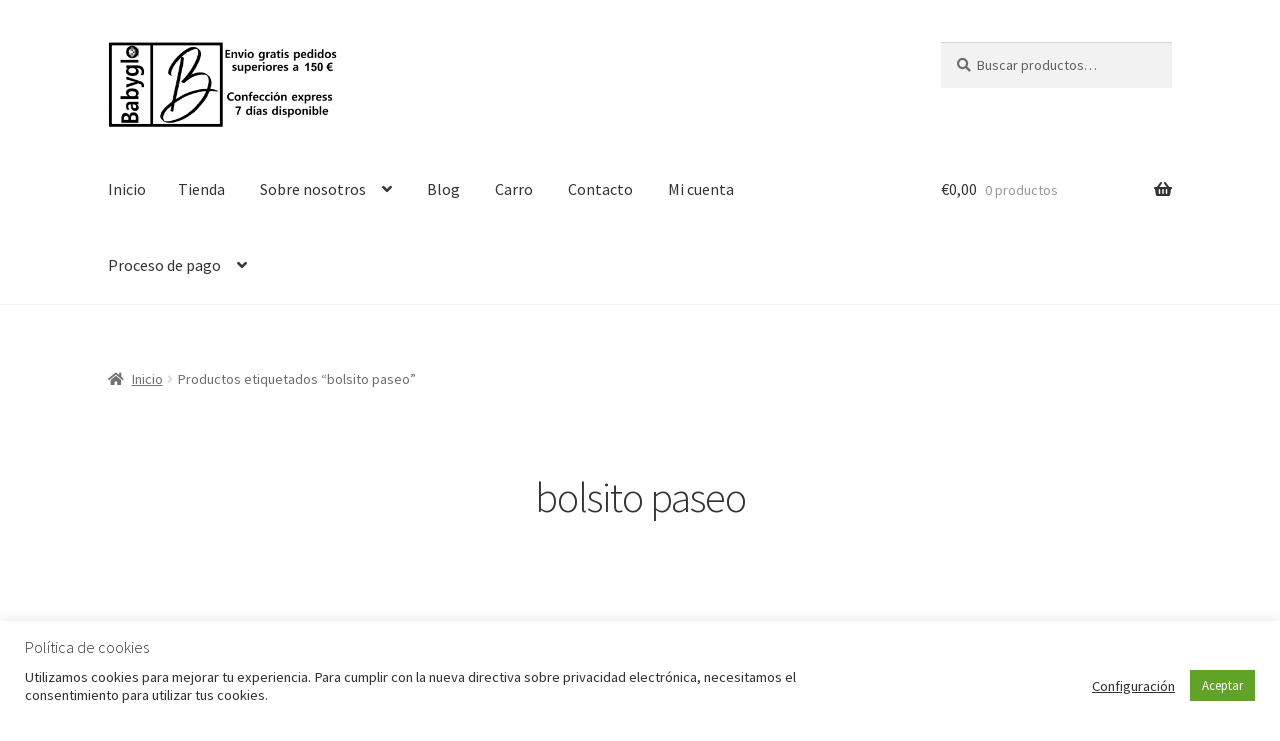

--- FILE ---
content_type: text/html; charset=UTF-8
request_url: https://babyglostyle.com/product-tag/bolsito-paseo/
body_size: 60486
content:
<!doctype html>
<html lang="es">
<head>
<meta charset="UTF-8">
<meta name="viewport" content="width=device-width, initial-scale=1">
<link rel="profile" href="http://gmpg.org/xfn/11">
<link rel="pingback" href="https://babyglostyle.com/xmlrpc.php">

<style id="jetpack-boost-critical-css">@media all{ul{box-sizing:border-box}.has-text-align-center{text-align:center}.screen-reader-text{border:0;clip-path:inset(50%);height:1px;margin:-1px;overflow:hidden;padding:0;position:absolute;width:1px;word-wrap:normal!important}html :where(img[class*=wp-image-]){height:auto;max-width:100%}}@media all{#cookie-law-info-bar{font-size:15px;margin:0 auto;padding:12px 10px;position:absolute;text-align:center;box-sizing:border-box;width:100%;z-index:9999;display:none;left:0;font-weight:300;box-shadow:0-1px 10px 0 rgba(172,171,171,.3)}#cookie-law-info-again{font-size:10pt;margin:0;padding:5px 10px;text-align:center;z-index:9999;box-shadow:#161616 2px 2px 5px 2px}#cookie-law-info-bar span{vertical-align:middle}.cli-plugin-button{display:inline-block;padding:9px 12px;color:#fff;text-decoration:none;position:relative;margin-left:5px;text-decoration:none}.cli-plugin-button,.medium.cli-plugin-button{font-size:13px;font-weight:400;line-height:1}.cli-plugin-button{margin-top:5px}.cli-bar-popup{-moz-background-clip:padding;-webkit-background-clip:padding;background-clip:padding-box;-webkit-border-radius:30px;-moz-border-radius:30px;border-radius:30px;padding:20px}}@media all{.cli-container-fluid{padding-right:15px;padding-left:15px;margin-right:auto;margin-left:auto}.cli-row{display:-ms-flexbox;display:flex;-ms-flex-wrap:wrap;flex-wrap:wrap;margin-right:-15px;margin-left:-15px}.cli-align-items-stretch{-ms-flex-align:stretch!important;align-items:stretch!important}.cli-px-0{padding-left:0;padding-right:0}.cli-btn{font-size:14px;display:inline-block;font-weight:400;text-align:center;white-space:nowrap;vertical-align:middle;border:1px solid transparent;padding:.5rem 1.25rem;line-height:1;border-radius:.25rem}.cli-modal-backdrop{position:fixed;top:0;right:0;bottom:0;left:0;z-index:1040;background-color:#000;display:none}.cli-modal-backdrop.cli-fade{opacity:0}.cli-modal a{text-decoration:none}.cli-modal .cli-modal-dialog{position:relative;width:auto;margin:.5rem;font-family:-apple-system,BlinkMacSystemFont,"Segoe UI",Roboto,"Helvetica Neue",Arial,sans-serif,"Apple Color Emoji","Segoe UI Emoji","Segoe UI Symbol";font-size:1rem;font-weight:400;line-height:1.5;color:#212529;text-align:left;display:-ms-flexbox;display:flex;-ms-flex-align:center;align-items:center;min-height:calc(100% - (.5rem*2))}@media (min-width:576px){.cli-modal .cli-modal-dialog{max-width:500px;margin:1.75rem auto;min-height:calc(100% - (1.75rem*2))}}@media (min-width:992px){.cli-modal .cli-modal-dialog{max-width:900px}}.cli-modal-content{position:relative;display:-ms-flexbox;display:flex;-ms-flex-direction:column;flex-direction:column;width:100%;background-color:#fff;background-clip:padding-box;border-radius:.3rem;outline:0}.cli-modal .cli-modal-close{position:absolute;right:10px;top:10px;z-index:1;padding:0;background-color:transparent!important;border:0;-webkit-appearance:none;font-size:1.5rem;font-weight:700;line-height:1;color:#000;text-shadow:0 1px 0#fff}.cli-switch{display:inline-block;position:relative;min-height:1px;padding-left:70px;font-size:14px}.cli-switch input[type=checkbox]{display:none}.cli-switch .cli-slider{background-color:#e3e1e8;height:24px;width:50px;bottom:0;left:0;position:absolute;right:0;top:0}.cli-switch .cli-slider:before{background-color:#fff;bottom:2px;content:"";height:20px;left:2px;position:absolute;width:20px}.cli-switch input:checked+.cli-slider{background-color:#00acad}.cli-switch input:checked+.cli-slider:before{transform:translateX(26px)}.cli-switch .cli-slider{border-radius:34px}.cli-switch .cli-slider:before{border-radius:50%}.cli-tab-content{background:#fff}.cli-tab-content{width:100%;padding:30px}@media (max-width:767px){.cli-tab-content{padding:30px 10px}}.cli-container-fluid{padding-right:15px;padding-left:15px;margin-right:auto;margin-left:auto}.cli-row{display:-ms-flexbox;display:flex;-ms-flex-wrap:wrap;flex-wrap:wrap;margin-right:-15px;margin-left:-15px}.cli-align-items-stretch{-ms-flex-align:stretch!important;align-items:stretch!important}.cli-px-0{padding-left:0;padding-right:0}.cli-btn{font-size:14px;display:inline-block;font-weight:400;text-align:center;white-space:nowrap;vertical-align:middle;border:1px solid transparent;padding:.5rem 1.25rem;line-height:1;border-radius:.25rem}.cli-modal-backdrop{position:fixed;top:0;right:0;bottom:0;left:0;z-index:1040;background-color:#000;-webkit-transform:scale(0);transform:scale(0)}.cli-modal-backdrop.cli-fade{opacity:0}.cli-modal{position:fixed;top:0;right:0;bottom:0;left:0;z-index:99999;transform:scale(0);overflow:hidden;outline:0;display:none}.cli-modal a{text-decoration:none}.cli-modal .cli-modal-dialog{position:relative;width:auto;margin:.5rem;font-family:inherit;font-size:1rem;font-weight:400;line-height:1.5;color:#212529;text-align:left;display:-ms-flexbox;display:flex;-ms-flex-align:center;align-items:center;min-height:calc(100% - (.5rem*2))}@media (min-width:576px){.cli-modal .cli-modal-dialog{max-width:500px;margin:1.75rem auto;min-height:calc(100% - (1.75rem*2))}}.cli-modal-content{position:relative;display:-ms-flexbox;display:flex;-ms-flex-direction:column;flex-direction:column;width:100%;background-color:#fff;background-clip:padding-box;border-radius:.2rem;box-sizing:border-box;outline:0}.cli-switch{display:inline-block;position:relative;min-height:1px;padding-left:38px;font-size:14px}.cli-switch input[type=checkbox]{display:none}.cli-switch .cli-slider{background-color:#e3e1e8;height:20px;width:38px;bottom:0;left:0;position:absolute;right:0;top:0}.cli-switch .cli-slider:before{background-color:#fff;bottom:2px;content:"";height:15px;left:3px;position:absolute;width:15px}.cli-switch input:checked+.cli-slider{background-color:#61a229}.cli-switch input:checked+.cli-slider:before{transform:translateX(18px)}.cli-switch .cli-slider{border-radius:34px;font-size:0}.cli-switch .cli-slider:before{border-radius:50%}.cli-tab-content{background:#fff}.cli-tab-content{width:100%;padding:5px 30px 5px 5px;box-sizing:border-box}@media (max-width:767px){.cli-tab-content{padding:30px 10px}}.cli-tab-footer .cli-btn{background-color:#00acad;padding:10px 15px;text-decoration:none}.cli-tab-footer .wt-cli-privacy-accept-btn{background-color:#61a229;color:#fff;border-radius:0}.cli-tab-footer{width:100%;text-align:right;padding:20px 0}.cli-col-12{width:100%}.cli-tab-header{display:flex;justify-content:space-between}.cli-tab-header a:before{width:10px;height:2px;left:0;top:calc(50% - 1px)}.cli-tab-header a:after{width:2px;height:10px;left:4px;top:calc(50% - 5px);-webkit-transform:none;transform:none}.cli-tab-header a:before{width:7px;height:7px;border-right:1px solid #4a6e78;border-bottom:1px solid #4a6e78;content:" ";transform:rotate(-45deg);margin-right:10px}.cli-tab-header a.cli-nav-link{position:relative;display:flex;align-items:center;font-size:14px;color:#000;text-transform:capitalize}.cli-tab-header{border-radius:5px;padding:12px 15px;background-color:#f2f2f2}.cli-modal .cli-modal-close{position:absolute;right:0;top:0;z-index:1;-webkit-appearance:none;width:40px;height:40px;padding:0;border-radius:50%;padding:10px;background:0 0;border:none;min-width:40px}.cli-tab-container h4{font-family:inherit;font-size:16px;margin-bottom:15px;margin:10px 0}#cliSettingsPopup .cli-tab-section-container{padding-top:12px}.cli-privacy-content-text{font-size:14px;line-height:1.4;margin-top:0;padding:0;color:#000}.cli-tab-content{display:none}.cli-tab-section .cli-tab-content{padding:10px 20px 5px 20px}.cli-tab-section{margin-top:5px}@media (min-width:992px){.cli-modal .cli-modal-dialog{max-width:645px}}.cli-switch .cli-slider:after{content:attr(data-cli-disable);position:absolute;right:50px;color:#000;font-size:12px;text-align:right;min-width:80px}.cli-switch input:checked+.cli-slider:after{content:attr(data-cli-enable)}.cli-privacy-overview:not(.cli-collapsed) .cli-privacy-content{max-height:60px;overflow:hidden}a.cli-privacy-readmore{font-size:12px;margin-top:12px;display:inline-block;padding-bottom:0;color:#000;text-decoration:underline}.cli-modal-footer{position:relative}a.cli-privacy-readmore:before{content:attr(data-readmore-text)}.cli-modal-close svg{fill:#000}span.cli-necessary-caption{color:#000;font-size:12px}.cli-tab-container .cli-row{max-height:500px;overflow-y:auto}.wt-cli-sr-only{display:none;font-size:16px}.cli-bar-container{float:none;margin:0 auto;display:-webkit-box;display:-moz-box;display:-ms-flexbox;display:-webkit-flex;display:flex;justify-content:space-between;-webkit-box-align:center;-moz-box-align:center;-ms-flex-align:center;-webkit-align-items:center;align-items:center}.cli-bar-btn_container{margin-left:20px;display:-webkit-box;display:-moz-box;display:-ms-flexbox;display:-webkit-flex;display:flex;-webkit-box-align:center;-moz-box-align:center;-ms-flex-align:center;-webkit-align-items:center;align-items:center;flex-wrap:nowrap}.cli-bar-btn_container a{white-space:nowrap}.cli-style-v2{font-size:11pt;line-height:18px;font-weight:400}.cli-style-v2 .cli-bar-message{width:70%;text-align:left}.cli-style-v2 .cli-bar-btn_container .cli_action_button,.cli-style-v2 .cli-bar-btn_container .cli_settings_button{margin-left:5px}.cli-style-v2 .cli_settings_button:not(.cli-plugin-button){text-decoration:underline}.cli-style-v2 .cli-bar-btn_container .cli-plugin-button{margin-top:5px;margin-bottom:5px}.wt-cli-necessary-checkbox{display:none!important}@media (max-width:985px){.cli-style-v2 .cli-bar-message{width:100%}.cli-style-v2.cli-bar-container{justify-content:left;flex-wrap:wrap}.cli-style-v2 .cli-bar-btn_container{margin-left:0;margin-top:10px}}.wt-cli-privacy-overview-actions{padding-bottom:0}@media only screen and (max-width:479px) and (min-width:320px){.cli-style-v2 .cli-bar-btn_container{flex-wrap:wrap}}.wt-cli-cookie-description{font-size:14px;line-height:1.4;margin-top:0;padding:0;color:#000}}@media all{#cartbounty-exit-intent-form{z-index:-1;opacity:0;visibility:hidden;position:fixed;width:100%;height:100%;top:0;left:0;overflow:auto}#cartbounty-exit-intent-form-backdrop{position:fixed;top:0;left:0;height:100%;width:100%;background:#000;opacity:0;z-index:0;display:block;visibility:hidden}#cartbounty-exit-intent-close{height:42px;width:42px;top:20px;right:20px;position:absolute;padding:15px;opacity:.6;z-index:2;overflow:hidden}#cartbounty-exit-intent-form-container{position:relative;padding:60px 60px 50px;opacity:0;overflow-x:hidden}#cartbounty-exit-intent-form-content-l{text-align:center}#cartbounty-exit-intent-form-content img{display:block;margin:0 auto;margin-bottom:20px;max-height:30vh;width:auto;max-width:100%}#cartbounty-exit-intent-submit{display:inline-block;width:36%;padding:10px 5%;position:relative;margin:0;height:50px;float:none;min-width:unset;border:0 none;opacity:.9}#cartbounty-exit-intent-form input{width:62%;min-width:unset;display:inline-block;height:50px;vertical-align:top;padding:12px 15px;margin:0}#cartbounty-exit-intent-form h2{font-size:34px;line-height:42px;margin-top:0;margin-bottom:15px}#cartbounty-exit-intent-form p{font-size:15px;line-height:20px;margin:0;padding:0 0 20px}.cartbounty-ei-center#cartbounty-exit-intent-form{overflow-y:auto;display:-webkit-box;display:-moz-box;display:-ms-flexbox;display:-webkit-flex;display:flex}.cartbounty-ei-center #cartbounty-exit-intent-form-container{position:relative;height:auto;width:100%;max-width:600px;border-radius:4px 4px 4px 4px;-moz-border-radius:4px 4px 4px 4px;-webkit-border-radius:4px 4px 4px 4px;margin:auto}@media screen and (max-width:768px){.cartbounty-ei-center #cartbounty-exit-intent-form-container{width:90%}}@media screen and (max-width:576px){#cartbounty-exit-intent-form input{width:100%;margin-bottom:10px}#cartbounty-exit-intent-form-container{padding:30px 30px 20px}.cartbounty-ei-center #cartbounty-exit-intent-form-container{width:94%}#cartbounty-exit-intent-form-container{padding:30px 30px 10px}#cartbounty-exit-intent-submit{width:auto;display:block}}@media screen and (max-width:320px){#cartbounty-exit-intent-form h2{font-size:26px;line-height:36px}}}@media all{html{font-family:sans-serif;-ms-text-size-adjust:100%;-webkit-text-size-adjust:100%}body{margin:0}header,main,nav{display:block}[hidden]{display:none}a{background-color:rgba(0,0,0,0)}h1{font-size:2em;margin:.67em 0}mark{background:#ff0;color:#000}img{border:0}svg:not(:root){overflow:hidden}button,input{color:inherit;font:inherit;margin:0}button{overflow:visible}button{text-transform:none}button{-webkit-appearance:button}input{line-height:normal}input[type=checkbox]{box-sizing:border-box;padding:0}input[type=search]{-webkit-appearance:textfield;box-sizing:content-box}input[type=search]::-webkit-search-cancel-button{-webkit-appearance:none}body{-ms-word-wrap:break-word;word-wrap:break-word}body,button,input{color:#43454b;font-family:"Source Sans Pro",HelveticaNeue-Light,"Helvetica Neue Light","Helvetica Neue",Helvetica,Arial,"Lucida Grande",sans-serif;line-height:1.618;text-rendering:optimizeLegibility;font-weight:400}h1,h2,h3,h4,h5{clear:both;font-weight:300;margin:0 0 .5407911001em;color:#131315}h1{font-size:2.617924em;line-height:1.214;letter-spacing:-1px}h2{font-size:2em;line-height:1.214}h3{font-size:1.618em}h4{font-size:1.41575em}p{margin:0 0 1.41575em}ul{margin:0 0 1.41575em 3em;padding:0}ul{list-style:disc}li>ul{margin-bottom:0;margin-left:1em}mark{text-decoration:none;font-weight:600;background:rgba(0,0,0,0)}img{height:auto;max-width:100%;display:block;border-radius:3px}a{color:#2c2d33;text-decoration:none}*{box-sizing:border-box}body{background-color:#fff;overflow-x:hidden}.site{overflow-x:hidden}.site-header{background-color:#2c2d33;padding-top:1.618em;padding-bottom:1.618em;color:#9aa0a7;background-position:center center;position:relative;z-index:999;border-bottom:1px solid transparent}.site-header .custom-logo-link{display:block;margin-bottom:0}.site-header .custom-logo-link img{width:100%;max-width:210px}.site-header .widget{margin-bottom:0}.header-widget-region{position:relative;z-index:99}.header-widget-region::after,.header-widget-region::before{content:"";display:table}.header-widget-region::after{clear:both}.header-widget-region .widget{margin:0;padding:1em 0;font-size:.875em}.site-branding{float:left;margin-bottom:0;width:calc(100% - 120px)}.site-main{margin-bottom:2.617924em}.site-content{outline:0}.site-footer a{color:#2c2d33;text-decoration:underline}.screen-reader-text{border:0;clip:rect(1px,1px,1px,1px);clip-path:inset(50%);height:1px;margin:-1px;overflow:hidden;padding:0;position:absolute;width:1px;word-wrap:normal!important}.site-content::after,.site-content::before,.site-header::after,.site-header::before{content:"";display:table}.site-content::after,.site-header::after{clear:both}form{margin-bottom:1.618em}button,input{font-size:100%;margin:0}.button,button{border:0;border-radius:0;background:0 0;background-color:#43454b;border-color:#43454b;color:#fff;padding:.6180469716em 1.41575em;text-decoration:none;font-weight:600;text-shadow:none;display:inline-block;-webkit-appearance:none}.button::after,button::after{display:none}input[type=checkbox]{padding:0}input[type=checkbox]+label{margin:0 0 0 .3819820591em}input[type=search]{box-sizing:border-box}input[type=search]::placeholder{color:#616161}input[type=email],input[type=search]{padding:.6180469716em;background-color:#f2f2f2;color:#43454b;border:0;-webkit-appearance:none;box-sizing:border-box;font-weight:400;box-shadow:inset 0 1px 1px rgba(0,0,0,.125)}label{font-weight:400}button.menu-toggle{text-align:left;float:right;position:relative;border:2px solid transparent;box-shadow:none;border-radius:2px;background-image:none;padding:.6180469716em .875em .6180469716em 2.617924em;font-size:.875em;max-width:120px}button.menu-toggle span::before,button.menu-toggle::after,button.menu-toggle::before{content:"";display:block;height:2px;width:14px;position:absolute;top:50%;left:1em;margin-top:-1px;border-radius:3px}button.menu-toggle::before{transform:translateY(-4px)}button.menu-toggle::after{transform:translateY(4px)}.main-navigation::after,.main-navigation::before{content:"";display:table}.main-navigation::after{clear:both}.main-navigation div.menu{display:none}.main-navigation div.menu:last-child{display:block}.main-navigation .menu{clear:both}.main-navigation div.menu>ul:not(.nav-menu){overflow:hidden;max-height:0}.main-navigation ul{margin-left:0;list-style:none;margin-bottom:0}.main-navigation ul ul{display:block;margin-left:1.41575em}.main-navigation ul li a{padding:.875em 0;display:block}.widget{margin:0 0 3.706325903em}.widget_product_search form:not(.wp-block-search){position:relative}.widget_product_search form:not(.wp-block-search) input[type=search]{width:100%}.widget_product_search form:not(.wp-block-search) button[type=submit]{border:0;clip:rect(1px,1px,1px,1px);clip-path:inset(50%);height:1px;margin:-1px;overflow:hidden;padding:0;position:absolute;width:1px;word-wrap:normal!important;top:0;left:0}@media (min-width:768px){.site-header{padding-top:2.617924em;padding-bottom:0}.site-header .site-branding{display:block;width:100%;float:left;margin-left:0;margin-right:0;clear:both}.site-header .site-branding img{height:auto;max-width:230px;max-height:none}.woocommerce-active .site-header .site-branding{width:73.9130434783%;float:left;margin-right:4.347826087%}.woocommerce-active .site-header .site-search{width:21.7391304348%;float:right;margin-right:0;clear:none}.woocommerce-active .site-header .main-navigation{width:73.9130434783%;float:left;margin-right:4.347826087%;clear:both}.woocommerce-active .site-header .site-header-cart{width:21.7391304348%;float:right;margin-right:0;margin-bottom:0}.custom-logo-link,.site-branding,.site-header-cart,.site-search{margin-bottom:1.41575em}.col-full{max-width:66.4989378333em;margin-left:auto;margin-right:auto;padding:0 2.617924em;box-sizing:content-box}.col-full::after,.col-full::before{content:"";display:table}.col-full::after{clear:both}.col-full:after{content:" ";display:block;clear:both}.site-content::after,.site-content::before{content:"";display:table}.site-content::after{clear:both}.content-area{width:73.9130434783%;float:left;margin-right:4.347826087%}.right-sidebar .content-area{width:73.9130434783%;float:left;margin-right:4.347826087%}.storefront-full-width-content .content-area{width:100%;float:left;margin-left:0;margin-right:0}.content-area{margin-bottom:2.617924em}.menu-toggle{display:none}.main-navigation{clear:both;display:block;width:100%}.main-navigation ul{list-style:none;margin:0;padding-left:0;display:block}.main-navigation ul li{position:relative;display:inline-block;text-align:left}.main-navigation ul li a{display:block}.main-navigation ul li a::before{display:none}.main-navigation ul ul{float:left;position:absolute;top:100%;z-index:99999;left:-9999px}.main-navigation ul ul li{display:block}.main-navigation ul ul li a{width:200px}.storefront-primary-navigation{clear:both}.storefront-primary-navigation::after,.storefront-primary-navigation::before{content:"";display:table}.storefront-primary-navigation::after{clear:both}.main-navigation div.menu{display:block}.main-navigation a{padding:0 1em 2.2906835em}}@media (max-width:66.4989378333em){.col-full{margin-left:2.617924em;margin-right:2.617924em;padding:0}}@media (max-width:568px){.col-full{margin-left:1.41575em;margin-right:1.41575em;padding:0}}}@media all{@font-face{font-family:"Font Awesome 5 Free";font-style:normal;font-weight:900;font-display:block}.site-search .widget_product_search form input[type=search]{padding-left:2.617924em}.widget_product_search form:not(.wp-block-search)::before{-webkit-font-smoothing:antialiased;-moz-osx-font-smoothing:grayscale;display:inline-block;font-style:normal;font-variant:normal;font-weight:400;line-height:1;font-family:"Font Awesome 5 Free";font-weight:900;line-height:inherit;vertical-align:baseline;content:"";position:absolute;top:1em;left:1em;line-height:1}.widget_product_search form:not(.wp-block-search) input[type=search]{padding-left:2.617924em}.storefront-handheld-footer-bar ul li>a::before{-webkit-font-smoothing:antialiased;-moz-osx-font-smoothing:grayscale;display:inline-block;font-style:normal;font-variant:normal;font-weight:400;line-height:1;font-family:"Font Awesome 5 Free";font-weight:900;line-height:inherit;vertical-align:baseline;position:absolute;top:0;left:0;right:0;bottom:0;text-align:center;line-height:2.618046972;font-size:1.618em;text-indent:0;display:block}.storefront-handheld-footer-bar ul li.search>a::before{content:""}.storefront-handheld-footer-bar ul li.my-account>a::before{content:""}.storefront-handheld-footer-bar ul li.cart>a::before{content:""}.woocommerce-breadcrumb a:first-of-type::before{-webkit-font-smoothing:antialiased;-moz-osx-font-smoothing:grayscale;display:inline-block;font-style:normal;font-variant:normal;font-weight:400;line-height:1;font-family:"Font Awesome 5 Free";font-weight:900;line-height:inherit;vertical-align:baseline;content:"";margin-right:.5407911001em}.woocommerce-breadcrumb .breadcrumb-separator{text-indent:-9999px;position:relative;display:inline-block;padding:0 6.8535260698em}.woocommerce-breadcrumb .breadcrumb-separator::after{-webkit-font-smoothing:antialiased;-moz-osx-font-smoothing:grayscale;display:inline-block;font-style:normal;font-variant:normal;font-weight:400;line-height:1;font-family:"Font Awesome 5 Free";font-weight:900;line-height:inherit;vertical-align:baseline;content:"";display:block;font-size:.875em;text-indent:0;line-height:initial;position:absolute;top:50%;left:50%;width:1em;height:1em;transform:translateX(-50%) translateY(-50%);text-align:center;opacity:.25}@media (min-width:768px){.site-header-cart .cart-contents::after{-webkit-font-smoothing:antialiased;-moz-osx-font-smoothing:grayscale;display:inline-block;font-style:normal;font-variant:normal;font-weight:400;line-height:1;font-family:"Font Awesome 5 Free";font-weight:900;line-height:inherit;vertical-align:baseline;content:"";height:1em;float:right;line-height:1.618}}}@media all{.woocommerce-active .site-branding{float:left}.site-header-cart{list-style-type:none;margin-left:0;padding:0;margin-bottom:0}.site-header-cart .cart-contents{display:none}.site-header-cart .widget_shopping_cart{display:none}.site-search{font-size:.875em;clear:both;display:none}.site-search .widget_product_search input[type=search]{padding:1em 1.41575em;line-height:1}.site-search .widget_product_search form::before{top:1.15em;left:1.15em}.storefront-handheld-footer-bar{position:fixed;bottom:0;left:0;right:0;border-top:1px solid rgba(255,255,255,.2);box-shadow:0 0 6px rgba(0,0,0,.7);z-index:9999}.storefront-handheld-footer-bar::after,.storefront-handheld-footer-bar::before{content:"";display:table}.storefront-handheld-footer-bar::after{clear:both}.storefront-handheld-footer-bar ul{margin:0}.storefront-handheld-footer-bar ul li{display:inline-block;float:left;text-align:center}.storefront-handheld-footer-bar ul li:last-child>a{border-right:0}.storefront-handheld-footer-bar ul li>a{height:4.235801032em;display:block;position:relative;text-indent:-9999px;z-index:999;border-right:1px solid rgba(255,255,255,.2);overflow:hidden}.storefront-handheld-footer-bar ul li.search .site-search{position:absolute;bottom:-2em;left:0;right:0;padding:1em;z-index:1;display:block}.storefront-handheld-footer-bar ul li.search .site-search,.storefront-handheld-footer-bar ul li.search .widget,.storefront-handheld-footer-bar ul li.search form{margin-bottom:0}.storefront-handheld-footer-bar ul li.cart .count{text-indent:0;display:block;width:2em;height:2em;line-height:2;box-sizing:content-box;font-size:.75em;position:absolute;top:.875em;left:50%;border-radius:100%;border:1px solid}.storefront-handheld-footer-bar ul.columns-3 li{width:33.33333%}ul.products::after,ul.products::before{content:"";display:table}ul.products::after{clear:both}ul.products{margin-left:0;margin-bottom:0;clear:both}ul.products li.product{list-style:none;margin-left:0;margin-bottom:4.235801032em;text-align:center;position:relative}ul.products li.product .woocommerce-loop-category__title{font-weight:400;margin-bottom:.5407911001em}ul.products li.product .woocommerce-loop-category__title{font-size:1rem}ul.products li.product img{display:block;margin:0 auto 1.618em}ul.products li.product.product-category img{margin-bottom:1.618em}.storefront-breadcrumb{margin:0 0 1.618em;padding:1em 0}.woocommerce-breadcrumb{font-size:.875em}.woocommerce-breadcrumb a{text-decoration:underline}.woocommerce-breadcrumb .breadcrumb-separator{display:inline-block;padding:0 .5407911001em}.storefront-sorting{font-size:.875em;margin-bottom:2.617924em}@media (min-width:768px){.storefront-handheld-footer-bar{display:none}.storefront-breadcrumb{padding:1.41575em 0;margin:0 0 3.706325903em}.site-header-cart{position:relative}.site-header-cart .cart-contents{padding:1.618em 0;display:block;position:relative;background-color:rgba(0,0,0,0);height:auto;width:auto;text-indent:0}.site-header-cart .cart-contents .amount{margin-right:.327em}.site-header-cart .cart-contents .count{font-weight:400;opacity:.5;font-size:.875em}.site-header-cart .cart-contents span{display:inline}.site-header-cart .widget_shopping_cart{position:absolute;top:100%;width:100%;z-index:999999;font-size:.875em;left:-999em;display:block}.site-search{display:block}.site-search form{margin:0}ul.products li.product{clear:none;width:100%;float:left;font-size:.875em}ul.products li.product.first{clear:both!important}ul.products li.product.last{margin-right:0!important}.storefront-full-width-content .site-main ul.products.columns-3 li.product{width:30.4347826087%;float:left;margin-right:4.347826087%}.site-main ul.products li.product{width:29.4117647059%;float:left;margin-right:5.8823529412%}.site-main ul.products.columns-3 li.product{width:29.4117647059%;float:left;margin-right:5.8823529412%}.storefront-full-width-content .woocommerce-products-header{text-align:center;padding:0 0 5.9968353111em}.storefront-full-width-content .woocommerce-products-header h1:last-child{margin-bottom:0}.storefront-sorting{margin-bottom:2.617924em}.storefront-sorting::after,.storefront-sorting::before{content:"";display:table}.storefront-sorting::after{clear:both}}}@media all{.screen-reader-text{clip:rect(1px,1px,1px,1px);word-wrap:normal!important;border:0;clip-path:inset(50%);height:1px;margin:-1px;overflow:hidden;overflow-wrap:normal!important;padding:0;position:absolute!important;width:1px}}@media all{:root{--joinchat-ico:url(data:image/svg+xml;charset=utf-8,%3Csvg\ xmlns=\'http://www.w3.org/2000/svg\'\ viewBox=\'0\ 0\ 24\ 24\'%3E%3Cpath\ fill=\'%23fff\'\ d=\'M3.516\ 3.516c4.686-4.686\ 12.284-4.686\ 16.97\ 0s4.686\ 12.283\ 0\ 16.97a12\ 12\ 0\ 0\ 1-13.754\ 2.299l-5.814.735a.392.392\ 0\ 0\ 1-.438-.44l.748-5.788A12\ 12\ 0\ 0\ 1\ 3.517\ 3.517zm3.61\ 17.043.3.158a9.85\ 9.85\ 0\ 0\ 0\ 11.534-1.758c3.843-3.843\ 3.843-10.074\ 0-13.918s-10.075-3.843-13.918\ 0a9.85\ 9.85\ 0\ 0\ 0-1.747\ 11.554l.16.303-.51\ 3.942a.196.196\ 0\ 0\ 0\ .219.22zm6.534-7.003-.933\ 1.164a9.84\ 9.84\ 0\ 0\ 1-3.497-3.495l1.166-.933a.79.79\ 0\ 0\ 0\ .23-.94L9.561\ 6.96a.79.79\ 0\ 0\ 0-.924-.445l-2.023.524a.797.797\ 0\ 0\ 0-.588.88\ 11.754\ 11.754\ 0\ 0\ 0\ 10.005\ 10.005.797.797\ 0\ 0\ 0\ .88-.587l.525-2.023a.79.79\ 0\ 0\ 0-.445-.923L14.6\ 13.327a.79.79\ 0\ 0\ 0-.94.23z\'/%3E%3C/svg%3E);--joinchat-font:-apple-system,blinkmacsystemfont,"Segoe UI",roboto,oxygen-sans,ubuntu,cantarell,"Helvetica Neue",sans-serif}.joinchat{--sep:20px;--bottom:var(--sep);--s:60px;--h:calc(var(--s)/2);display:none;position:fixed;z-index:9000;right:var(--sep);bottom:var(--bottom);font:normal normal normal 16px/1.625em var(--joinchat-font);letter-spacing:0;transform:scale3d(0,0,0);transform-origin:calc(var(--s)/-2) calc(var(--s)/-4);touch-action:manipulation;-webkit-font-smoothing:antialiased}.joinchat *,.joinchat :after,.joinchat :before{box-sizing:border-box}.joinchat--left{right:auto;left:var(--sep)}.joinchat__button{position:absolute;z-index:2;bottom:8px;right:8px;height:var(--s);width:var(--s);background:#25d366 var(--joinchat-ico) 50%/60%no-repeat;color:inherit;border-radius:50%;box-shadow:1px 6px 24px 0 rgba(7,94,84,.24)}.joinchat--left .joinchat__button{right:auto;left:8px}.joinchat__tooltip{position:absolute;top:calc(var(--h) - 16px);right:calc(var(--s) + 16px);max-width:calc(100vw - var(--s) - 45px);height:32px;padding:0 14px;border:none;border-radius:16px;background:#fff;color:rgba(0,0,0,.8);line-height:31px;white-space:nowrap;opacity:0;filter:drop-shadow(0 1px 4px rgba(0,0,0,.4))}.joinchat__tooltip:after{content:"";display:block;position:absolute;top:10px;right:-6px;border:8px solid transparent;border-width:6px 0 6px 8px;border-left-color:#fff}.joinchat__tooltip div{width:-moz-max-content;width:max-content;max-width:100%;overflow:hidden;text-overflow:ellipsis}.joinchat--left .joinchat__tooltip{right:auto;left:calc(var(--s) + 16px)}.joinchat--left .joinchat__tooltip:after{left:-6px;right:auto;border-color:transparent;border-width:6px 8px 6px 0;border-right-color:#fff}@media (width</style><meta name='robots' content='noindex, follow' />


	<!-- This site is optimized with the Yoast SEO plugin v26.8 - https://yoast.com/product/yoast-seo-wordpress/ -->
	<title>bolsito paseo Archives - Babyglo Style</title>
	<meta property="og:locale" content="es_ES" />
	<meta property="og:type" content="article" />
	<meta property="og:title" content="bolsito paseo Archives - Babyglo Style" />
	<meta property="og:url" content="https://babyglostyle.com/product-tag/bolsito-paseo/" />
	<meta property="og:site_name" content="Babyglo Style" />
	<meta name="twitter:card" content="summary_large_image" />
	<meta name="twitter:site" content="@babyglostyle" />
	<script data-jetpack-boost="ignore" type="application/ld+json" class="yoast-schema-graph">{"@context":"https://schema.org","@graph":[{"@type":"CollectionPage","@id":"https://babyglostyle.com/product-tag/bolsito-paseo/","url":"https://babyglostyle.com/product-tag/bolsito-paseo/","name":"bolsito paseo Archives - Babyglo Style","isPartOf":{"@id":"https://babyglostyle.com/#website"},"primaryImageOfPage":{"@id":"https://babyglostyle.com/product-tag/bolsito-paseo/#primaryimage"},"image":{"@id":"https://babyglostyle.com/product-tag/bolsito-paseo/#primaryimage"},"thumbnailUrl":"https://babyglostyle.com/wp-content/uploads/2021/02/Photoroom-20241110_212323-1.png","breadcrumb":{"@id":"https://babyglostyle.com/product-tag/bolsito-paseo/#breadcrumb"},"inLanguage":"es"},{"@type":"ImageObject","inLanguage":"es","@id":"https://babyglostyle.com/product-tag/bolsito-paseo/#primaryimage","url":"https://babyglostyle.com/wp-content/uploads/2021/02/Photoroom-20241110_212323-1.png","contentUrl":"https://babyglostyle.com/wp-content/uploads/2021/02/Photoroom-20241110_212323-1.png","width":1000,"height":1000,"caption":"Colección de bolsos personalizados multibolsillos para carros de bebes y mamás"},{"@type":"BreadcrumbList","@id":"https://babyglostyle.com/product-tag/bolsito-paseo/#breadcrumb","itemListElement":[{"@type":"ListItem","position":1,"name":"Home","item":"https://babyglostyle.com/"},{"@type":"ListItem","position":2,"name":"bolsito paseo"}]},{"@type":"WebSite","@id":"https://babyglostyle.com/#website","url":"https://babyglostyle.com/","name":"Babyglo Style","description":"Artículos para bebé, sacos, bolsos y accesorios para carros.","publisher":{"@id":"https://babyglostyle.com/#organization"},"potentialAction":[{"@type":"SearchAction","target":{"@type":"EntryPoint","urlTemplate":"https://babyglostyle.com/?s={search_term_string}"},"query-input":{"@type":"PropertyValueSpecification","valueRequired":true,"valueName":"search_term_string"}}],"inLanguage":"es"},{"@type":"Organization","@id":"https://babyglostyle.com/#organization","name":"Babyglo Style","url":"https://babyglostyle.com/","logo":{"@type":"ImageObject","inLanguage":"es","@id":"https://babyglostyle.com/#/schema/logo/image/","url":"https://babyglostyle.com/wp-content/uploads/2025/09/cropped-Logo-cabecera-web-3.png","contentUrl":"https://babyglostyle.com/wp-content/uploads/2025/09/cropped-Logo-cabecera-web-3.png","width":1920,"height":720,"caption":"Babyglo Style"},"image":{"@id":"https://babyglostyle.com/#/schema/logo/image/"},"sameAs":["https://www.facebook.com/babyglostyle","https://x.com/babyglostyle","https://www.instagram.com/babyglostyle"]}]}</script>
	<!-- / Yoast SEO plugin. -->


<link rel='dns-prefetch' href='//stats.wp.com' />
<link rel='dns-prefetch' href='//www.googletagmanager.com' />
<link rel='dns-prefetch' href='//fonts.googleapis.com' />
<link rel="alternate" type="application/rss+xml" title="Babyglo Style &raquo; Feed" href="https://babyglostyle.com/feed/" />
<link rel="alternate" type="application/rss+xml" title="Babyglo Style &raquo; Feed de los comentarios" href="https://babyglostyle.com/comments/feed/" />
<link rel="alternate" type="application/rss+xml" title="Babyglo Style &raquo; bolsito paseo Etiqueta Feed" href="https://babyglostyle.com/product-tag/bolsito-paseo/feed/" />
<style id='wp-img-auto-sizes-contain-inline-css'>
img:is([sizes=auto i],[sizes^="auto," i]){contain-intrinsic-size:3000px 1500px}
/*# sourceURL=wp-img-auto-sizes-contain-inline-css */
</style>
<noscript>
</noscript><link data-media="all" onload="this.media=this.dataset.media; delete this.dataset.media; this.removeAttribute( &apos;onload&apos; );" rel='stylesheet' id='litespeed-cache-dummy-css' href='https://babyglostyle.com/wp-content/plugins/litespeed-cache/assets/css/litespeed-dummy.css?ver=6.9' media="not all" />
<style id='wp-emoji-styles-inline-css'>

	img.wp-smiley, img.emoji {
		display: inline !important;
		border: none !important;
		box-shadow: none !important;
		height: 1em !important;
		width: 1em !important;
		margin: 0 0.07em !important;
		vertical-align: -0.1em !important;
		background: none !important;
		padding: 0 !important;
	}
/*# sourceURL=wp-emoji-styles-inline-css */
</style>
<noscript><link rel='stylesheet' id='wp-block-library-css' href='https://babyglostyle.com/wp-includes/css/dist/block-library/style.min.css?ver=6.9' media='all' />
</noscript><link data-media="all" onload="this.media=this.dataset.media; delete this.dataset.media; this.removeAttribute( &apos;onload&apos; );" rel='stylesheet' id='wp-block-library-css' href='https://babyglostyle.com/wp-includes/css/dist/block-library/style.min.css?ver=6.9' media="not all" />
<style id='wp-block-library-theme-inline-css'>
.wp-block-audio :where(figcaption){color:#555;font-size:13px;text-align:center}.is-dark-theme .wp-block-audio :where(figcaption){color:#ffffffa6}.wp-block-audio{margin:0 0 1em}.wp-block-code{border:1px solid #ccc;border-radius:4px;font-family:Menlo,Consolas,monaco,monospace;padding:.8em 1em}.wp-block-embed :where(figcaption){color:#555;font-size:13px;text-align:center}.is-dark-theme .wp-block-embed :where(figcaption){color:#ffffffa6}.wp-block-embed{margin:0 0 1em}.blocks-gallery-caption{color:#555;font-size:13px;text-align:center}.is-dark-theme .blocks-gallery-caption{color:#ffffffa6}:root :where(.wp-block-image figcaption){color:#555;font-size:13px;text-align:center}.is-dark-theme :root :where(.wp-block-image figcaption){color:#ffffffa6}.wp-block-image{margin:0 0 1em}.wp-block-pullquote{border-bottom:4px solid;border-top:4px solid;color:currentColor;margin-bottom:1.75em}.wp-block-pullquote :where(cite),.wp-block-pullquote :where(footer),.wp-block-pullquote__citation{color:currentColor;font-size:.8125em;font-style:normal;text-transform:uppercase}.wp-block-quote{border-left:.25em solid;margin:0 0 1.75em;padding-left:1em}.wp-block-quote cite,.wp-block-quote footer{color:currentColor;font-size:.8125em;font-style:normal;position:relative}.wp-block-quote:where(.has-text-align-right){border-left:none;border-right:.25em solid;padding-left:0;padding-right:1em}.wp-block-quote:where(.has-text-align-center){border:none;padding-left:0}.wp-block-quote.is-large,.wp-block-quote.is-style-large,.wp-block-quote:where(.is-style-plain){border:none}.wp-block-search .wp-block-search__label{font-weight:700}.wp-block-search__button{border:1px solid #ccc;padding:.375em .625em}:where(.wp-block-group.has-background){padding:1.25em 2.375em}.wp-block-separator.has-css-opacity{opacity:.4}.wp-block-separator{border:none;border-bottom:2px solid;margin-left:auto;margin-right:auto}.wp-block-separator.has-alpha-channel-opacity{opacity:1}.wp-block-separator:not(.is-style-wide):not(.is-style-dots){width:100px}.wp-block-separator.has-background:not(.is-style-dots){border-bottom:none;height:1px}.wp-block-separator.has-background:not(.is-style-wide):not(.is-style-dots){height:2px}.wp-block-table{margin:0 0 1em}.wp-block-table td,.wp-block-table th{word-break:normal}.wp-block-table :where(figcaption){color:#555;font-size:13px;text-align:center}.is-dark-theme .wp-block-table :where(figcaption){color:#ffffffa6}.wp-block-video :where(figcaption){color:#555;font-size:13px;text-align:center}.is-dark-theme .wp-block-video :where(figcaption){color:#ffffffa6}.wp-block-video{margin:0 0 1em}:root :where(.wp-block-template-part.has-background){margin-bottom:0;margin-top:0;padding:1.25em 2.375em}
/*# sourceURL=/wp-includes/css/dist/block-library/theme.min.css */
</style>
<style id='classic-theme-styles-inline-css'>
/*! This file is auto-generated */
.wp-block-button__link{color:#fff;background-color:#32373c;border-radius:9999px;box-shadow:none;text-decoration:none;padding:calc(.667em + 2px) calc(1.333em + 2px);font-size:1.125em}.wp-block-file__button{background:#32373c;color:#fff;text-decoration:none}
/*# sourceURL=/wp-includes/css/classic-themes.min.css */
</style>
<noscript><link rel='stylesheet' id='mediaelement-css' href='https://babyglostyle.com/wp-includes/js/mediaelement/mediaelementplayer-legacy.min.css?ver=4.2.17' media='all' />
</noscript><link data-media="all" onload="this.media=this.dataset.media; delete this.dataset.media; this.removeAttribute( &apos;onload&apos; );" rel='stylesheet' id='mediaelement-css' href='https://babyglostyle.com/wp-includes/js/mediaelement/mediaelementplayer-legacy.min.css?ver=4.2.17' media="not all" />
<noscript><link rel='stylesheet' id='wp-mediaelement-css' href='https://babyglostyle.com/wp-includes/js/mediaelement/wp-mediaelement.min.css?ver=6.9' media='all' />
</noscript><link data-media="all" onload="this.media=this.dataset.media; delete this.dataset.media; this.removeAttribute( &apos;onload&apos; );" rel='stylesheet' id='wp-mediaelement-css' href='https://babyglostyle.com/wp-includes/js/mediaelement/wp-mediaelement.min.css?ver=6.9' media="not all" />
<style id='jetpack-sharing-buttons-style-inline-css'>
.jetpack-sharing-buttons__services-list{display:flex;flex-direction:row;flex-wrap:wrap;gap:0;list-style-type:none;margin:5px;padding:0}.jetpack-sharing-buttons__services-list.has-small-icon-size{font-size:12px}.jetpack-sharing-buttons__services-list.has-normal-icon-size{font-size:16px}.jetpack-sharing-buttons__services-list.has-large-icon-size{font-size:24px}.jetpack-sharing-buttons__services-list.has-huge-icon-size{font-size:36px}@media print{.jetpack-sharing-buttons__services-list{display:none!important}}.editor-styles-wrapper .wp-block-jetpack-sharing-buttons{gap:0;padding-inline-start:0}ul.jetpack-sharing-buttons__services-list.has-background{padding:1.25em 2.375em}
/*# sourceURL=https://babyglostyle.com/wp-content/plugins/jetpack/_inc/blocks/sharing-buttons/view.css */
</style>
<style id='joinchat-button-style-inline-css'>
.wp-block-joinchat-button{border:none!important;text-align:center}.wp-block-joinchat-button figure{display:table;margin:0 auto;padding:0}.wp-block-joinchat-button figcaption{font:normal normal 400 .6em/2em var(--wp--preset--font-family--system-font,sans-serif);margin:0;padding:0}.wp-block-joinchat-button .joinchat-button__qr{background-color:#fff;border:6px solid #25d366;border-radius:30px;box-sizing:content-box;display:block;height:200px;margin:auto;overflow:hidden;padding:10px;width:200px}.wp-block-joinchat-button .joinchat-button__qr canvas,.wp-block-joinchat-button .joinchat-button__qr img{display:block;margin:auto}.wp-block-joinchat-button .joinchat-button__link{align-items:center;background-color:#25d366;border:6px solid #25d366;border-radius:30px;display:inline-flex;flex-flow:row nowrap;justify-content:center;line-height:1.25em;margin:0 auto;text-decoration:none}.wp-block-joinchat-button .joinchat-button__link:before{background:transparent var(--joinchat-ico) no-repeat center;background-size:100%;content:"";display:block;height:1.5em;margin:-.75em .75em -.75em 0;width:1.5em}.wp-block-joinchat-button figure+.joinchat-button__link{margin-top:10px}@media (orientation:landscape)and (min-height:481px),(orientation:portrait)and (min-width:481px){.wp-block-joinchat-button.joinchat-button--qr-only figure+.joinchat-button__link{display:none}}@media (max-width:480px),(orientation:landscape)and (max-height:480px){.wp-block-joinchat-button figure{display:none}}

/*# sourceURL=https://babyglostyle.com/wp-content/plugins/creame-whatsapp-me/gutenberg/build/style-index.css */
</style>
<noscript><link rel='stylesheet' id='storefront-gutenberg-blocks-css' href='https://babyglostyle.com/wp-content/themes/storefront/assets/css/base/gutenberg-blocks.css?ver=4.6.2' media='all' />
</noscript><link data-media="all" onload="this.media=this.dataset.media; delete this.dataset.media; this.removeAttribute( &apos;onload&apos; );" rel='stylesheet' id='storefront-gutenberg-blocks-css' href='https://babyglostyle.com/wp-content/themes/storefront/assets/css/base/gutenberg-blocks.css?ver=4.6.2' media="not all" />
<style id='storefront-gutenberg-blocks-inline-css'>

				.wp-block-button__link:not(.has-text-color) {
					color: #333333;
				}

				.wp-block-button__link:not(.has-text-color):hover,
				.wp-block-button__link:not(.has-text-color):focus,
				.wp-block-button__link:not(.has-text-color):active {
					color: #333333;
				}

				.wp-block-button__link:not(.has-background) {
					background-color: #eeeeee;
				}

				.wp-block-button__link:not(.has-background):hover,
				.wp-block-button__link:not(.has-background):focus,
				.wp-block-button__link:not(.has-background):active {
					border-color: #d5d5d5;
					background-color: #d5d5d5;
				}

				.wc-block-grid__products .wc-block-grid__product .wp-block-button__link {
					background-color: #eeeeee;
					border-color: #eeeeee;
					color: #333333;
				}

				.wp-block-quote footer,
				.wp-block-quote cite,
				.wp-block-quote__citation {
					color: #6d6d6d;
				}

				.wp-block-pullquote cite,
				.wp-block-pullquote footer,
				.wp-block-pullquote__citation {
					color: #6d6d6d;
				}

				.wp-block-image figcaption {
					color: #6d6d6d;
				}

				.wp-block-separator.is-style-dots::before {
					color: #333333;
				}

				.wp-block-file a.wp-block-file__button {
					color: #333333;
					background-color: #eeeeee;
					border-color: #eeeeee;
				}

				.wp-block-file a.wp-block-file__button:hover,
				.wp-block-file a.wp-block-file__button:focus,
				.wp-block-file a.wp-block-file__button:active {
					color: #333333;
					background-color: #d5d5d5;
				}

				.wp-block-code,
				.wp-block-preformatted pre {
					color: #6d6d6d;
				}

				.wp-block-table:not( .has-background ):not( .is-style-stripes ) tbody tr:nth-child(2n) td {
					background-color: #fdfdfd;
				}

				.wp-block-cover .wp-block-cover__inner-container h1:not(.has-text-color),
				.wp-block-cover .wp-block-cover__inner-container h2:not(.has-text-color),
				.wp-block-cover .wp-block-cover__inner-container h3:not(.has-text-color),
				.wp-block-cover .wp-block-cover__inner-container h4:not(.has-text-color),
				.wp-block-cover .wp-block-cover__inner-container h5:not(.has-text-color),
				.wp-block-cover .wp-block-cover__inner-container h6:not(.has-text-color) {
					color: #000000;
				}

				div.wc-block-components-price-slider__range-input-progress,
				.rtl .wc-block-components-price-slider__range-input-progress {
					--range-color: #7f54b3;
				}

				/* Target only IE11 */
				@media all and (-ms-high-contrast: none), (-ms-high-contrast: active) {
					.wc-block-components-price-slider__range-input-progress {
						background: #7f54b3;
					}
				}

				.wc-block-components-button:not(.is-link) {
					background-color: #333333;
					color: #ffffff;
				}

				.wc-block-components-button:not(.is-link):hover,
				.wc-block-components-button:not(.is-link):focus,
				.wc-block-components-button:not(.is-link):active {
					background-color: #1a1a1a;
					color: #ffffff;
				}

				.wc-block-components-button:not(.is-link):disabled {
					background-color: #333333;
					color: #ffffff;
				}

				.wc-block-cart__submit-container {
					background-color: #ffffff;
				}

				.wc-block-cart__submit-container::before {
					color: rgba(220,220,220,0.5);
				}

				.wc-block-components-order-summary-item__quantity {
					background-color: #ffffff;
					border-color: #6d6d6d;
					box-shadow: 0 0 0 2px #ffffff;
					color: #6d6d6d;
				}
			
/*# sourceURL=storefront-gutenberg-blocks-inline-css */
</style>
<noscript><link rel='stylesheet' id='cr-frontend-css-css' href='https://babyglostyle.com/wp-content/plugins/customer-reviews-woocommerce/css/frontend.css?ver=5.97.0' media='all' />
</noscript><link data-media="all" onload="this.media=this.dataset.media; delete this.dataset.media; this.removeAttribute( &apos;onload&apos; );" rel='stylesheet' id='cr-frontend-css-css' href='https://babyglostyle.com/wp-content/plugins/customer-reviews-woocommerce/css/frontend.css?ver=5.97.0' media="not all" />
<noscript><link rel='stylesheet' id='cr-badges-css-css' href='https://babyglostyle.com/wp-content/plugins/customer-reviews-woocommerce/css/badges.css?ver=5.97.0' media='all' />
</noscript><link data-media="all" onload="this.media=this.dataset.media; delete this.dataset.media; this.removeAttribute( &apos;onload&apos; );" rel='stylesheet' id='cr-badges-css-css' href='https://babyglostyle.com/wp-content/plugins/customer-reviews-woocommerce/css/badges.css?ver=5.97.0' media="not all" />
<style id='global-styles-inline-css'>
:root{--wp--preset--aspect-ratio--square: 1;--wp--preset--aspect-ratio--4-3: 4/3;--wp--preset--aspect-ratio--3-4: 3/4;--wp--preset--aspect-ratio--3-2: 3/2;--wp--preset--aspect-ratio--2-3: 2/3;--wp--preset--aspect-ratio--16-9: 16/9;--wp--preset--aspect-ratio--9-16: 9/16;--wp--preset--color--black: #000000;--wp--preset--color--cyan-bluish-gray: #abb8c3;--wp--preset--color--white: #ffffff;--wp--preset--color--pale-pink: #f78da7;--wp--preset--color--vivid-red: #cf2e2e;--wp--preset--color--luminous-vivid-orange: #ff6900;--wp--preset--color--luminous-vivid-amber: #fcb900;--wp--preset--color--light-green-cyan: #7bdcb5;--wp--preset--color--vivid-green-cyan: #00d084;--wp--preset--color--pale-cyan-blue: #8ed1fc;--wp--preset--color--vivid-cyan-blue: #0693e3;--wp--preset--color--vivid-purple: #9b51e0;--wp--preset--gradient--vivid-cyan-blue-to-vivid-purple: linear-gradient(135deg,rgb(6,147,227) 0%,rgb(155,81,224) 100%);--wp--preset--gradient--light-green-cyan-to-vivid-green-cyan: linear-gradient(135deg,rgb(122,220,180) 0%,rgb(0,208,130) 100%);--wp--preset--gradient--luminous-vivid-amber-to-luminous-vivid-orange: linear-gradient(135deg,rgb(252,185,0) 0%,rgb(255,105,0) 100%);--wp--preset--gradient--luminous-vivid-orange-to-vivid-red: linear-gradient(135deg,rgb(255,105,0) 0%,rgb(207,46,46) 100%);--wp--preset--gradient--very-light-gray-to-cyan-bluish-gray: linear-gradient(135deg,rgb(238,238,238) 0%,rgb(169,184,195) 100%);--wp--preset--gradient--cool-to-warm-spectrum: linear-gradient(135deg,rgb(74,234,220) 0%,rgb(151,120,209) 20%,rgb(207,42,186) 40%,rgb(238,44,130) 60%,rgb(251,105,98) 80%,rgb(254,248,76) 100%);--wp--preset--gradient--blush-light-purple: linear-gradient(135deg,rgb(255,206,236) 0%,rgb(152,150,240) 100%);--wp--preset--gradient--blush-bordeaux: linear-gradient(135deg,rgb(254,205,165) 0%,rgb(254,45,45) 50%,rgb(107,0,62) 100%);--wp--preset--gradient--luminous-dusk: linear-gradient(135deg,rgb(255,203,112) 0%,rgb(199,81,192) 50%,rgb(65,88,208) 100%);--wp--preset--gradient--pale-ocean: linear-gradient(135deg,rgb(255,245,203) 0%,rgb(182,227,212) 50%,rgb(51,167,181) 100%);--wp--preset--gradient--electric-grass: linear-gradient(135deg,rgb(202,248,128) 0%,rgb(113,206,126) 100%);--wp--preset--gradient--midnight: linear-gradient(135deg,rgb(2,3,129) 0%,rgb(40,116,252) 100%);--wp--preset--font-size--small: 14px;--wp--preset--font-size--medium: 23px;--wp--preset--font-size--large: 26px;--wp--preset--font-size--x-large: 42px;--wp--preset--font-size--normal: 16px;--wp--preset--font-size--huge: 37px;--wp--preset--spacing--20: 0.44rem;--wp--preset--spacing--30: 0.67rem;--wp--preset--spacing--40: 1rem;--wp--preset--spacing--50: 1.5rem;--wp--preset--spacing--60: 2.25rem;--wp--preset--spacing--70: 3.38rem;--wp--preset--spacing--80: 5.06rem;--wp--preset--shadow--natural: 6px 6px 9px rgba(0, 0, 0, 0.2);--wp--preset--shadow--deep: 12px 12px 50px rgba(0, 0, 0, 0.4);--wp--preset--shadow--sharp: 6px 6px 0px rgba(0, 0, 0, 0.2);--wp--preset--shadow--outlined: 6px 6px 0px -3px rgb(255, 255, 255), 6px 6px rgb(0, 0, 0);--wp--preset--shadow--crisp: 6px 6px 0px rgb(0, 0, 0);}:root :where(.is-layout-flow) > :first-child{margin-block-start: 0;}:root :where(.is-layout-flow) > :last-child{margin-block-end: 0;}:root :where(.is-layout-flow) > *{margin-block-start: 24px;margin-block-end: 0;}:root :where(.is-layout-constrained) > :first-child{margin-block-start: 0;}:root :where(.is-layout-constrained) > :last-child{margin-block-end: 0;}:root :where(.is-layout-constrained) > *{margin-block-start: 24px;margin-block-end: 0;}:root :where(.is-layout-flex){gap: 24px;}:root :where(.is-layout-grid){gap: 24px;}body .is-layout-flex{display: flex;}.is-layout-flex{flex-wrap: wrap;align-items: center;}.is-layout-flex > :is(*, div){margin: 0;}body .is-layout-grid{display: grid;}.is-layout-grid > :is(*, div){margin: 0;}.has-black-color{color: var(--wp--preset--color--black) !important;}.has-cyan-bluish-gray-color{color: var(--wp--preset--color--cyan-bluish-gray) !important;}.has-white-color{color: var(--wp--preset--color--white) !important;}.has-pale-pink-color{color: var(--wp--preset--color--pale-pink) !important;}.has-vivid-red-color{color: var(--wp--preset--color--vivid-red) !important;}.has-luminous-vivid-orange-color{color: var(--wp--preset--color--luminous-vivid-orange) !important;}.has-luminous-vivid-amber-color{color: var(--wp--preset--color--luminous-vivid-amber) !important;}.has-light-green-cyan-color{color: var(--wp--preset--color--light-green-cyan) !important;}.has-vivid-green-cyan-color{color: var(--wp--preset--color--vivid-green-cyan) !important;}.has-pale-cyan-blue-color{color: var(--wp--preset--color--pale-cyan-blue) !important;}.has-vivid-cyan-blue-color{color: var(--wp--preset--color--vivid-cyan-blue) !important;}.has-vivid-purple-color{color: var(--wp--preset--color--vivid-purple) !important;}.has-black-background-color{background-color: var(--wp--preset--color--black) !important;}.has-cyan-bluish-gray-background-color{background-color: var(--wp--preset--color--cyan-bluish-gray) !important;}.has-white-background-color{background-color: var(--wp--preset--color--white) !important;}.has-pale-pink-background-color{background-color: var(--wp--preset--color--pale-pink) !important;}.has-vivid-red-background-color{background-color: var(--wp--preset--color--vivid-red) !important;}.has-luminous-vivid-orange-background-color{background-color: var(--wp--preset--color--luminous-vivid-orange) !important;}.has-luminous-vivid-amber-background-color{background-color: var(--wp--preset--color--luminous-vivid-amber) !important;}.has-light-green-cyan-background-color{background-color: var(--wp--preset--color--light-green-cyan) !important;}.has-vivid-green-cyan-background-color{background-color: var(--wp--preset--color--vivid-green-cyan) !important;}.has-pale-cyan-blue-background-color{background-color: var(--wp--preset--color--pale-cyan-blue) !important;}.has-vivid-cyan-blue-background-color{background-color: var(--wp--preset--color--vivid-cyan-blue) !important;}.has-vivid-purple-background-color{background-color: var(--wp--preset--color--vivid-purple) !important;}.has-black-border-color{border-color: var(--wp--preset--color--black) !important;}.has-cyan-bluish-gray-border-color{border-color: var(--wp--preset--color--cyan-bluish-gray) !important;}.has-white-border-color{border-color: var(--wp--preset--color--white) !important;}.has-pale-pink-border-color{border-color: var(--wp--preset--color--pale-pink) !important;}.has-vivid-red-border-color{border-color: var(--wp--preset--color--vivid-red) !important;}.has-luminous-vivid-orange-border-color{border-color: var(--wp--preset--color--luminous-vivid-orange) !important;}.has-luminous-vivid-amber-border-color{border-color: var(--wp--preset--color--luminous-vivid-amber) !important;}.has-light-green-cyan-border-color{border-color: var(--wp--preset--color--light-green-cyan) !important;}.has-vivid-green-cyan-border-color{border-color: var(--wp--preset--color--vivid-green-cyan) !important;}.has-pale-cyan-blue-border-color{border-color: var(--wp--preset--color--pale-cyan-blue) !important;}.has-vivid-cyan-blue-border-color{border-color: var(--wp--preset--color--vivid-cyan-blue) !important;}.has-vivid-purple-border-color{border-color: var(--wp--preset--color--vivid-purple) !important;}.has-vivid-cyan-blue-to-vivid-purple-gradient-background{background: var(--wp--preset--gradient--vivid-cyan-blue-to-vivid-purple) !important;}.has-light-green-cyan-to-vivid-green-cyan-gradient-background{background: var(--wp--preset--gradient--light-green-cyan-to-vivid-green-cyan) !important;}.has-luminous-vivid-amber-to-luminous-vivid-orange-gradient-background{background: var(--wp--preset--gradient--luminous-vivid-amber-to-luminous-vivid-orange) !important;}.has-luminous-vivid-orange-to-vivid-red-gradient-background{background: var(--wp--preset--gradient--luminous-vivid-orange-to-vivid-red) !important;}.has-very-light-gray-to-cyan-bluish-gray-gradient-background{background: var(--wp--preset--gradient--very-light-gray-to-cyan-bluish-gray) !important;}.has-cool-to-warm-spectrum-gradient-background{background: var(--wp--preset--gradient--cool-to-warm-spectrum) !important;}.has-blush-light-purple-gradient-background{background: var(--wp--preset--gradient--blush-light-purple) !important;}.has-blush-bordeaux-gradient-background{background: var(--wp--preset--gradient--blush-bordeaux) !important;}.has-luminous-dusk-gradient-background{background: var(--wp--preset--gradient--luminous-dusk) !important;}.has-pale-ocean-gradient-background{background: var(--wp--preset--gradient--pale-ocean) !important;}.has-electric-grass-gradient-background{background: var(--wp--preset--gradient--electric-grass) !important;}.has-midnight-gradient-background{background: var(--wp--preset--gradient--midnight) !important;}.has-small-font-size{font-size: var(--wp--preset--font-size--small) !important;}.has-medium-font-size{font-size: var(--wp--preset--font-size--medium) !important;}.has-large-font-size{font-size: var(--wp--preset--font-size--large) !important;}.has-x-large-font-size{font-size: var(--wp--preset--font-size--x-large) !important;}
:root :where(.wp-block-pullquote){font-size: 1.5em;line-height: 1.6;}
/*# sourceURL=global-styles-inline-css */
</style>
<noscript><link rel='stylesheet' id='cookie-law-info-css' href='https://babyglostyle.com/wp-content/plugins/cookie-law-info/legacy/public/css/cookie-law-info-public.css?ver=3.3.9.1' media='all' />
</noscript><link data-media="all" onload="this.media=this.dataset.media; delete this.dataset.media; this.removeAttribute( &apos;onload&apos; );" rel='stylesheet' id='cookie-law-info-css' href='https://babyglostyle.com/wp-content/plugins/cookie-law-info/legacy/public/css/cookie-law-info-public.css?ver=3.3.9.1' media="not all" />
<noscript><link rel='stylesheet' id='cookie-law-info-gdpr-css' href='https://babyglostyle.com/wp-content/plugins/cookie-law-info/legacy/public/css/cookie-law-info-gdpr.css?ver=3.3.9.1' media='all' />
</noscript><link data-media="all" onload="this.media=this.dataset.media; delete this.dataset.media; this.removeAttribute( &apos;onload&apos; );" rel='stylesheet' id='cookie-law-info-gdpr-css' href='https://babyglostyle.com/wp-content/plugins/cookie-law-info/legacy/public/css/cookie-law-info-gdpr.css?ver=3.3.9.1' media="not all" />
<noscript><link rel='stylesheet' id='fpd-js-css' href='https://babyglostyle.com/wp-content/plugins/fancy-product-designer/assets/css/FancyProductDesigner-all.min.css?ver=6.3.5' media='all' />
</noscript><link data-media="all" onload="this.media=this.dataset.media; delete this.dataset.media; this.removeAttribute( &apos;onload&apos; );" rel='stylesheet' id='fpd-js-css' href='https://babyglostyle.com/wp-content/plugins/fancy-product-designer/assets/css/FancyProductDesigner-all.min.css?ver=6.3.5' media="not all" />
<noscript><link rel='stylesheet' id='fpd-single-product-css' href='https://babyglostyle.com/wp-content/plugins/fancy-product-designer/assets/css/fancy-product.css?ver=6.5.0' media='all' />
</noscript><link data-media="all" onload="this.media=this.dataset.media; delete this.dataset.media; this.removeAttribute( &apos;onload&apos; );" rel='stylesheet' id='fpd-single-product-css' href='https://babyglostyle.com/wp-content/plugins/fancy-product-designer/assets/css/fancy-product.css?ver=6.5.0' media="not all" />
<noscript><link rel='stylesheet' id='mspc-css' href='https://babyglostyle.com/wp-content/plugins/multistep-product-configurator/css/mspc.css?ver=1.3.0' media='all' />
</noscript><link data-media="all" onload="this.media=this.dataset.media; delete this.dataset.media; this.removeAttribute( &apos;onload&apos; );" rel='stylesheet' id='mspc-css' href='https://babyglostyle.com/wp-content/plugins/multistep-product-configurator/css/mspc.css?ver=1.3.0' media="not all" />
<noscript><link rel='stylesheet' id='cartbounty-css' href='https://babyglostyle.com/wp-content/plugins/woo-save-abandoned-carts/public/css/cartbounty-public.css?ver=8.10' media='all' />
</noscript><link data-media="all" onload="this.media=this.dataset.media; delete this.dataset.media; this.removeAttribute( &apos;onload&apos; );" rel='stylesheet' id='cartbounty-css' href='https://babyglostyle.com/wp-content/plugins/woo-save-abandoned-carts/public/css/cartbounty-public.css?ver=8.10' media="not all" />
<style id='woocommerce-inline-inline-css'>
.woocommerce form .form-row .required { visibility: visible; }
/*# sourceURL=woocommerce-inline-inline-css */
</style>
<noscript><link rel='stylesheet' id='viabill-client-style-css' href='https://babyglostyle.com/wp-content/plugins/viabill-woocommerce/assets/css/viabill.css?ver=1.1.53' media='all' />
</noscript><link data-media="all" onload="this.media=this.dataset.media; delete this.dataset.media; this.removeAttribute( &apos;onload&apos; );" rel='stylesheet' id='viabill-client-style-css' href='https://babyglostyle.com/wp-content/plugins/viabill-woocommerce/assets/css/viabill.css?ver=1.1.53' media="not all" />
<noscript><link rel='stylesheet' id='storefront-style-css' href='https://babyglostyle.com/wp-content/themes/storefront/style.css?ver=4.6.2' media='all' />
</noscript><link data-media="all" onload="this.media=this.dataset.media; delete this.dataset.media; this.removeAttribute( &apos;onload&apos; );" rel='stylesheet' id='storefront-style-css' href='https://babyglostyle.com/wp-content/themes/storefront/style.css?ver=4.6.2' media="not all" />
<style id='storefront-style-inline-css'>

			.main-navigation ul li a,
			.site-title a,
			ul.menu li a,
			.site-branding h1 a,
			button.menu-toggle,
			button.menu-toggle:hover,
			.handheld-navigation .dropdown-toggle {
				color: #333333;
			}

			button.menu-toggle,
			button.menu-toggle:hover {
				border-color: #333333;
			}

			.main-navigation ul li a:hover,
			.main-navigation ul li:hover > a,
			.site-title a:hover,
			.site-header ul.menu li.current-menu-item > a {
				color: #747474;
			}

			table:not( .has-background ) th {
				background-color: #f8f8f8;
			}

			table:not( .has-background ) tbody td {
				background-color: #fdfdfd;
			}

			table:not( .has-background ) tbody tr:nth-child(2n) td,
			fieldset,
			fieldset legend {
				background-color: #fbfbfb;
			}

			.site-header,
			.secondary-navigation ul ul,
			.main-navigation ul.menu > li.menu-item-has-children:after,
			.secondary-navigation ul.menu ul,
			.storefront-handheld-footer-bar,
			.storefront-handheld-footer-bar ul li > a,
			.storefront-handheld-footer-bar ul li.search .site-search,
			button.menu-toggle,
			button.menu-toggle:hover {
				background-color: #ffffff;
			}

			p.site-description,
			.site-header,
			.storefront-handheld-footer-bar {
				color: #404040;
			}

			button.menu-toggle:after,
			button.menu-toggle:before,
			button.menu-toggle span:before {
				background-color: #333333;
			}

			h1, h2, h3, h4, h5, h6, .wc-block-grid__product-title {
				color: #333333;
			}

			.widget h1 {
				border-bottom-color: #333333;
			}

			body,
			.secondary-navigation a {
				color: #6d6d6d;
			}

			.widget-area .widget a,
			.hentry .entry-header .posted-on a,
			.hentry .entry-header .post-author a,
			.hentry .entry-header .post-comments a,
			.hentry .entry-header .byline a {
				color: #727272;
			}

			a {
				color: #7f54b3;
			}

			a:focus,
			button:focus,
			.button.alt:focus,
			input:focus,
			textarea:focus,
			input[type="button"]:focus,
			input[type="reset"]:focus,
			input[type="submit"]:focus,
			input[type="email"]:focus,
			input[type="tel"]:focus,
			input[type="url"]:focus,
			input[type="password"]:focus,
			input[type="search"]:focus {
				outline-color: #7f54b3;
			}

			button, input[type="button"], input[type="reset"], input[type="submit"], .button, .widget a.button {
				background-color: #eeeeee;
				border-color: #eeeeee;
				color: #333333;
			}

			button:hover, input[type="button"]:hover, input[type="reset"]:hover, input[type="submit"]:hover, .button:hover, .widget a.button:hover {
				background-color: #d5d5d5;
				border-color: #d5d5d5;
				color: #333333;
			}

			button.alt, input[type="button"].alt, input[type="reset"].alt, input[type="submit"].alt, .button.alt, .widget-area .widget a.button.alt {
				background-color: #333333;
				border-color: #333333;
				color: #ffffff;
			}

			button.alt:hover, input[type="button"].alt:hover, input[type="reset"].alt:hover, input[type="submit"].alt:hover, .button.alt:hover, .widget-area .widget a.button.alt:hover {
				background-color: #1a1a1a;
				border-color: #1a1a1a;
				color: #ffffff;
			}

			.pagination .page-numbers li .page-numbers.current {
				background-color: #e6e6e6;
				color: #636363;
			}

			#comments .comment-list .comment-content .comment-text {
				background-color: #f8f8f8;
			}

			.site-footer {
				background-color: #f0f0f0;
				color: #6d6d6d;
			}

			.site-footer a:not(.button):not(.components-button) {
				color: #333333;
			}

			.site-footer .storefront-handheld-footer-bar a:not(.button):not(.components-button) {
				color: #333333;
			}

			.site-footer h1, .site-footer h2, .site-footer h3, .site-footer h4, .site-footer h5, .site-footer h6, .site-footer .widget .widget-title, .site-footer .widget .widgettitle {
				color: #333333;
			}

			.page-template-template-homepage.has-post-thumbnail .type-page.has-post-thumbnail .entry-title {
				color: #000000;
			}

			.page-template-template-homepage.has-post-thumbnail .type-page.has-post-thumbnail .entry-content {
				color: #000000;
			}

			@media screen and ( min-width: 768px ) {
				.secondary-navigation ul.menu a:hover {
					color: #595959;
				}

				.secondary-navigation ul.menu a {
					color: #404040;
				}

				.main-navigation ul.menu ul.sub-menu,
				.main-navigation ul.nav-menu ul.children {
					background-color: #f0f0f0;
				}

				.site-header {
					border-bottom-color: #f0f0f0;
				}
			}
/*# sourceURL=storefront-style-inline-css */
</style>
<noscript><link rel='stylesheet' id='storefront-icons-css' href='https://babyglostyle.com/wp-content/themes/storefront/assets/css/base/icons.css?ver=4.6.2' media='all' />
</noscript><link data-media="all" onload="this.media=this.dataset.media; delete this.dataset.media; this.removeAttribute( &apos;onload&apos; );" rel='stylesheet' id='storefront-icons-css' href='https://babyglostyle.com/wp-content/themes/storefront/assets/css/base/icons.css?ver=4.6.2' media="not all" />
<noscript><link rel='stylesheet' id='storefront-fonts-css' href='https://fonts.googleapis.com/css?family=Source+Sans+Pro%3A400%2C300%2C300italic%2C400italic%2C600%2C700%2C900&#038;subset=latin%2Clatin-ext&#038;ver=4.6.2' media='all' />
</noscript><link data-media="all" onload="this.media=this.dataset.media; delete this.dataset.media; this.removeAttribute( &apos;onload&apos; );" rel='stylesheet' id='storefront-fonts-css' href='https://fonts.googleapis.com/css?family=Source+Sans+Pro%3A400%2C300%2C300italic%2C400italic%2C600%2C700%2C900&#038;subset=latin%2Clatin-ext&#038;ver=4.6.2' media="not all" />
<noscript><link rel='stylesheet' id='storefront-jetpack-widgets-css' href='https://babyglostyle.com/wp-content/themes/storefront/assets/css/jetpack/widgets.css?ver=4.6.2' media='all' />
</noscript><link data-media="all" onload="this.media=this.dataset.media; delete this.dataset.media; this.removeAttribute( &apos;onload&apos; );" rel='stylesheet' id='storefront-jetpack-widgets-css' href='https://babyglostyle.com/wp-content/themes/storefront/assets/css/jetpack/widgets.css?ver=4.6.2' media="not all" />
<noscript><link rel='stylesheet' id='pwb-styles-frontend-css' href='https://babyglostyle.com/wp-content/plugins/perfect-woocommerce-brands/build/frontend/css/style.css?ver=3.6.8' media='all' />
</noscript><link data-media="all" onload="this.media=this.dataset.media; delete this.dataset.media; this.removeAttribute( &apos;onload&apos; );" rel='stylesheet' id='pwb-styles-frontend-css' href='https://babyglostyle.com/wp-content/plugins/perfect-woocommerce-brands/build/frontend/css/style.css?ver=3.6.8' media="not all" />
<noscript><link rel='stylesheet' id='yith_wapo_front-css' href='https://babyglostyle.com/wp-content/plugins/yith-woocommerce-product-add-ons/assets/css/front.css?ver=4.26.0' media='all' />
</noscript><link data-media="all" onload="this.media=this.dataset.media; delete this.dataset.media; this.removeAttribute( &apos;onload&apos; );" rel='stylesheet' id='yith_wapo_front-css' href='https://babyglostyle.com/wp-content/plugins/yith-woocommerce-product-add-ons/assets/css/front.css?ver=4.26.0' media="not all" />
<style id='yith_wapo_front-inline-css'>
:root{--yith-wapo-required-option-color:#AF2323;--yith-wapo-checkbox-style:5px;--yith-wapo-color-swatch-style:2px;--yith-wapo-label-font-size:16px;--yith-wapo-description-font-size:12px;--yith-wapo-color-swatch-size:40px;--yith-wapo-block-padding:px px px px ;--yith-wapo-block-background-color:#ffffff;--yith-wapo-accent-color-color:#03bfac;--yith-wapo-form-border-color-color:#7a7a7a;--yith-wapo-price-box-colors-text:#474747;--yith-wapo-price-box-colors-background:#ffffff;--yith-wapo-uploads-file-colors-background:#f3f3f3;--yith-wapo-uploads-file-colors-border:#c4c4c4;--yith-wapo-tooltip-colors-text:#ffffff;--yith-wapo-tooltip-colors-background:#03bfac;}
/*# sourceURL=yith_wapo_front-inline-css */
</style>
<noscript><link rel='stylesheet' id='dashicons-css' href='https://babyglostyle.com/wp-includes/css/dashicons.min.css?ver=6.9' media='all' />
</noscript><link data-media="all" onload="this.media=this.dataset.media; delete this.dataset.media; this.removeAttribute( &apos;onload&apos; );" rel='stylesheet' id='dashicons-css' href='https://babyglostyle.com/wp-includes/css/dashicons.min.css?ver=6.9' media="not all" />
<style id='dashicons-inline-css'>
[data-font="Dashicons"]:before {font-family: 'Dashicons' !important;content: attr(data-icon) !important;speak: none !important;font-weight: normal !important;font-variant: normal !important;text-transform: none !important;line-height: 1 !important;font-style: normal !important;-webkit-font-smoothing: antialiased !important;-moz-osx-font-smoothing: grayscale !important;}
/*# sourceURL=dashicons-inline-css */
</style>
<noscript><link rel='stylesheet' id='yith-plugin-fw-icon-font-css' href='https://babyglostyle.com/wp-content/plugins/yith-woocommerce-product-add-ons/plugin-fw/assets/css/yith-icon.css?ver=4.7.7' media='all' />
</noscript><link data-media="all" onload="this.media=this.dataset.media; delete this.dataset.media; this.removeAttribute( &apos;onload&apos; );" rel='stylesheet' id='yith-plugin-fw-icon-font-css' href='https://babyglostyle.com/wp-content/plugins/yith-woocommerce-product-add-ons/plugin-fw/assets/css/yith-icon.css?ver=4.7.7' media="not all" />
<noscript><link rel='stylesheet' id='storefront-woocommerce-style-css' href='https://babyglostyle.com/wp-content/themes/storefront/assets/css/woocommerce/woocommerce.css?ver=4.6.2' media='all' />
</noscript><link data-media="all" onload="this.media=this.dataset.media; delete this.dataset.media; this.removeAttribute( &apos;onload&apos; );" rel='stylesheet' id='storefront-woocommerce-style-css' href='https://babyglostyle.com/wp-content/themes/storefront/assets/css/woocommerce/woocommerce.css?ver=4.6.2' media="not all" />
<style id='storefront-woocommerce-style-inline-css'>
@font-face {
				font-family: star;
				src: url(https://babyglostyle.com/wp-content/plugins/woocommerce/assets/fonts/star.eot);
				src:
					url(https://babyglostyle.com/wp-content/plugins/woocommerce/assets/fonts/star.eot?#iefix) format("embedded-opentype"),
					url(https://babyglostyle.com/wp-content/plugins/woocommerce/assets/fonts/star.woff) format("woff"),
					url(https://babyglostyle.com/wp-content/plugins/woocommerce/assets/fonts/star.ttf) format("truetype"),
					url(https://babyglostyle.com/wp-content/plugins/woocommerce/assets/fonts/star.svg#star) format("svg");
				font-weight: 400;
				font-style: normal;
			}
			@font-face {
				font-family: WooCommerce;
				src: url(https://babyglostyle.com/wp-content/plugins/woocommerce/assets/fonts/WooCommerce.eot);
				src:
					url(https://babyglostyle.com/wp-content/plugins/woocommerce/assets/fonts/WooCommerce.eot?#iefix) format("embedded-opentype"),
					url(https://babyglostyle.com/wp-content/plugins/woocommerce/assets/fonts/WooCommerce.woff) format("woff"),
					url(https://babyglostyle.com/wp-content/plugins/woocommerce/assets/fonts/WooCommerce.ttf) format("truetype"),
					url(https://babyglostyle.com/wp-content/plugins/woocommerce/assets/fonts/WooCommerce.svg#WooCommerce) format("svg");
				font-weight: 400;
				font-style: normal;
			}

			a.cart-contents,
			.site-header-cart .widget_shopping_cart a {
				color: #333333;
			}

			a.cart-contents:hover,
			.site-header-cart .widget_shopping_cart a:hover,
			.site-header-cart:hover > li > a {
				color: #747474;
			}

			table.cart td.product-remove,
			table.cart td.actions {
				border-top-color: #ffffff;
			}

			.storefront-handheld-footer-bar ul li.cart .count {
				background-color: #333333;
				color: #ffffff;
				border-color: #ffffff;
			}

			.woocommerce-tabs ul.tabs li.active a,
			ul.products li.product .price,
			.onsale,
			.wc-block-grid__product-onsale,
			.widget_search form:before,
			.widget_product_search form:before {
				color: #6d6d6d;
			}

			.woocommerce-breadcrumb a,
			a.woocommerce-review-link,
			.product_meta a {
				color: #727272;
			}

			.wc-block-grid__product-onsale,
			.onsale {
				border-color: #6d6d6d;
			}

			.star-rating span:before,
			.quantity .plus, .quantity .minus,
			p.stars a:hover:after,
			p.stars a:after,
			.star-rating span:before,
			#payment .payment_methods li input[type=radio]:first-child:checked+label:before {
				color: #7f54b3;
			}

			.widget_price_filter .ui-slider .ui-slider-range,
			.widget_price_filter .ui-slider .ui-slider-handle {
				background-color: #7f54b3;
			}

			.order_details {
				background-color: #f8f8f8;
			}

			.order_details > li {
				border-bottom: 1px dotted #e3e3e3;
			}

			.order_details:before,
			.order_details:after {
				background: -webkit-linear-gradient(transparent 0,transparent 0),-webkit-linear-gradient(135deg,#f8f8f8 33.33%,transparent 33.33%),-webkit-linear-gradient(45deg,#f8f8f8 33.33%,transparent 33.33%)
			}

			#order_review {
				background-color: #ffffff;
			}

			#payment .payment_methods > li .payment_box,
			#payment .place-order {
				background-color: #fafafa;
			}

			#payment .payment_methods > li:not(.woocommerce-notice) {
				background-color: #f5f5f5;
			}

			#payment .payment_methods > li:not(.woocommerce-notice):hover {
				background-color: #f0f0f0;
			}

			.woocommerce-pagination .page-numbers li .page-numbers.current {
				background-color: #e6e6e6;
				color: #636363;
			}

			.wc-block-grid__product-onsale,
			.onsale,
			.woocommerce-pagination .page-numbers li .page-numbers:not(.current) {
				color: #6d6d6d;
			}

			p.stars a:before,
			p.stars a:hover~a:before,
			p.stars.selected a.active~a:before {
				color: #6d6d6d;
			}

			p.stars.selected a.active:before,
			p.stars:hover a:before,
			p.stars.selected a:not(.active):before,
			p.stars.selected a.active:before {
				color: #7f54b3;
			}

			.single-product div.product .woocommerce-product-gallery .woocommerce-product-gallery__trigger {
				background-color: #eeeeee;
				color: #333333;
			}

			.single-product div.product .woocommerce-product-gallery .woocommerce-product-gallery__trigger:hover {
				background-color: #d5d5d5;
				border-color: #d5d5d5;
				color: #333333;
			}

			.button.added_to_cart:focus,
			.button.wc-forward:focus {
				outline-color: #7f54b3;
			}

			.added_to_cart,
			.site-header-cart .widget_shopping_cart a.button,
			.wc-block-grid__products .wc-block-grid__product .wp-block-button__link {
				background-color: #eeeeee;
				border-color: #eeeeee;
				color: #333333;
			}

			.added_to_cart:hover,
			.site-header-cart .widget_shopping_cart a.button:hover,
			.wc-block-grid__products .wc-block-grid__product .wp-block-button__link:hover {
				background-color: #d5d5d5;
				border-color: #d5d5d5;
				color: #333333;
			}

			.added_to_cart.alt, .added_to_cart, .widget a.button.checkout {
				background-color: #333333;
				border-color: #333333;
				color: #ffffff;
			}

			.added_to_cart.alt:hover, .added_to_cart:hover, .widget a.button.checkout:hover {
				background-color: #1a1a1a;
				border-color: #1a1a1a;
				color: #ffffff;
			}

			.button.loading {
				color: #eeeeee;
			}

			.button.loading:hover {
				background-color: #eeeeee;
			}

			.button.loading:after {
				color: #333333;
			}

			@media screen and ( min-width: 768px ) {
				.site-header-cart .widget_shopping_cart,
				.site-header .product_list_widget li .quantity {
					color: #404040;
				}

				.site-header-cart .widget_shopping_cart .buttons,
				.site-header-cart .widget_shopping_cart .total {
					background-color: #f5f5f5;
				}

				.site-header-cart .widget_shopping_cart {
					background-color: #f0f0f0;
				}
			}
				.storefront-product-pagination a {
					color: #6d6d6d;
					background-color: #ffffff;
				}
				.storefront-sticky-add-to-cart {
					color: #6d6d6d;
					background-color: #ffffff;
				}

				.storefront-sticky-add-to-cart a:not(.button) {
					color: #333333;
				}
/*# sourceURL=storefront-woocommerce-style-inline-css */
</style>
<noscript><link rel='stylesheet' id='storefront-woocommerce-brands-style-css' href='https://babyglostyle.com/wp-content/themes/storefront/assets/css/woocommerce/extensions/brands.css?ver=4.6.2' media='all' />
</noscript><link data-media="all" onload="this.media=this.dataset.media; delete this.dataset.media; this.removeAttribute( &apos;onload&apos; );" rel='stylesheet' id='storefront-woocommerce-brands-style-css' href='https://babyglostyle.com/wp-content/themes/storefront/assets/css/woocommerce/extensions/brands.css?ver=4.6.2' media="not all" />
























<!-- Fragmento de código de la etiqueta de Google (gtag.js) añadida por Site Kit -->
<!-- Fragmento de código de Google Analytics añadido por Site Kit -->


<link rel="https://api.w.org/" href="https://babyglostyle.com/wp-json/" /><link rel="alternate" title="JSON" type="application/json" href="https://babyglostyle.com/wp-json/wp/v2/product_tag/54" /><link rel="EditURI" type="application/rsd+xml" title="RSD" href="https://babyglostyle.com/xmlrpc.php?rsd" />
<meta name="generator" content="WordPress 6.9" />
<meta name="generator" content="WooCommerce 10.4.3" />
<meta name="generator" content="Site Kit by Google 1.170.0" />	<style>img#wpstats{display:none}</style>
		<!-- Google site verification - Google for WooCommerce -->
<meta name="google-site-verification" content="yJ0QRxLJgT49NFG5wy9g1qqHKKA1huaJwcVd6hMe2KE" />
	<noscript><style>.woocommerce-product-gallery{ opacity: 1 !important; }</style></noscript>
	
<!-- Metaetiquetas de Google AdSense añadidas por Site Kit -->
<meta name="google-adsense-platform-account" content="ca-host-pub-2644536267352236">
<meta name="google-adsense-platform-domain" content="sitekit.withgoogle.com">
<!-- Acabar con las metaetiquetas de Google AdSense añadidas por Site Kit -->
<meta name="generator" content="Elementor 3.34.2; features: additional_custom_breakpoints; settings: css_print_method-external, google_font-enabled, font_display-auto">
			<style>
				.e-con.e-parent:nth-of-type(n+4):not(.e-lazyloaded):not(.e-no-lazyload),
				.e-con.e-parent:nth-of-type(n+4):not(.e-lazyloaded):not(.e-no-lazyload) * {
					background-image: none !important;
				}
				@media screen and (max-height: 1024px) {
					.e-con.e-parent:nth-of-type(n+3):not(.e-lazyloaded):not(.e-no-lazyload),
					.e-con.e-parent:nth-of-type(n+3):not(.e-lazyloaded):not(.e-no-lazyload) * {
						background-image: none !important;
					}
				}
				@media screen and (max-height: 640px) {
					.e-con.e-parent:nth-of-type(n+2):not(.e-lazyloaded):not(.e-no-lazyload),
					.e-con.e-parent:nth-of-type(n+2):not(.e-lazyloaded):not(.e-no-lazyload) * {
						background-image: none !important;
					}
				}
			</style>
			<link rel="icon" href="https://babyglostyle.com/wp-content/uploads/2024/09/cropped-Cara-babyglo-fondo-blanco-7-32x32.jpg" sizes="32x32" />
<link rel="icon" href="https://babyglostyle.com/wp-content/uploads/2024/09/cropped-Cara-babyglo-fondo-blanco-7-192x192.jpg" sizes="192x192" />
<link rel="apple-touch-icon" href="https://babyglostyle.com/wp-content/uploads/2024/09/cropped-Cara-babyglo-fondo-blanco-7-180x180.jpg" />
<meta name="msapplication-TileImage" content="https://babyglostyle.com/wp-content/uploads/2024/09/cropped-Cara-babyglo-fondo-blanco-7-270x270.jpg" />
				<style type="text/css">

					:root {--fpd-primary-color: #000000;--fpd-secondary-color: #27ae60;}
					fpd-element-toolbar .fpd-tool-reset{ display: none !important; }fpd-element-toolbar .fpd-tool-text-size{ display: none !important; }fpd-element-toolbar .fpd-tool-text-format{ display: none !important; }fpd-element-toolbar .fpd-tool-text-stroke{ display: none !important; }fpd-element-toolbar .fpd-tool-text-shadow{ display: none !important; }fpd-element-toolbar .fpd-tool-curved-text{ display: none !important; }fpd-element-toolbar .fpd-tool-fill-opacity{ display: none !important; }
				</style>
				<noscript><style id="rocket-lazyload-nojs-css">.rll-youtube-player, [data-lazy-src]{display:none !important;}</style></noscript></head>

<body class="archive tax-product_tag term-bolsito-paseo term-54 wp-custom-logo wp-embed-responsive wp-theme-storefront theme-storefront woocommerce woocommerce-page woocommerce-no-js storefront-full-width-content storefront-align-wide right-sidebar woocommerce-active fancy-product fpd-customize-button-hidden mspc-product elementor-default elementor-kit-22">



<div id="page" class="hfeed site">
	
	<header id="masthead" class="site-header" role="banner" style="">

		<div class="col-full">		<a class="skip-link screen-reader-text" href="#site-navigation">Ir a la navegación</a>
		<a class="skip-link screen-reader-text" href="#content">Ir al contenido</a>
				<div class="site-branding">
			<a href="https://babyglostyle.com/" class="custom-logo-link" rel="home"><img width="1920" height="720" src="data:image/svg+xml,%3Csvg%20xmlns='http://www.w3.org/2000/svg'%20viewBox='0%200%201920%20720'%3E%3C/svg%3E" class="custom-logo" alt="Babyglo Style" decoding="async" data-lazy-srcset="https://babyglostyle.com/wp-content/uploads/2025/09/cropped-Logo-cabecera-web-3.png 1920w, https://babyglostyle.com/wp-content/uploads/2025/09/cropped-Logo-cabecera-web-3-300x113.png 300w, https://babyglostyle.com/wp-content/uploads/2025/09/cropped-Logo-cabecera-web-3-1024x384.png 1024w, https://babyglostyle.com/wp-content/uploads/2025/09/cropped-Logo-cabecera-web-3-768x288.png 768w, https://babyglostyle.com/wp-content/uploads/2025/09/cropped-Logo-cabecera-web-3-1536x576.png 1536w, https://babyglostyle.com/wp-content/uploads/2025/09/cropped-Logo-cabecera-web-3-416x156.png 416w" data-lazy-sizes="(max-width: 1920px) 100vw, 1920px" data-lazy-src="https://babyglostyle.com/wp-content/uploads/2025/09/cropped-Logo-cabecera-web-3.png" /><noscript><img loading="lazy" width="1920" height="720" src="https://babyglostyle.com/wp-content/uploads/2025/09/cropped-Logo-cabecera-web-3.png" class="custom-logo" alt="Babyglo Style" decoding="async" srcset="https://babyglostyle.com/wp-content/uploads/2025/09/cropped-Logo-cabecera-web-3.png 1920w, https://babyglostyle.com/wp-content/uploads/2025/09/cropped-Logo-cabecera-web-3-300x113.png 300w, https://babyglostyle.com/wp-content/uploads/2025/09/cropped-Logo-cabecera-web-3-1024x384.png 1024w, https://babyglostyle.com/wp-content/uploads/2025/09/cropped-Logo-cabecera-web-3-768x288.png 768w, https://babyglostyle.com/wp-content/uploads/2025/09/cropped-Logo-cabecera-web-3-1536x576.png 1536w, https://babyglostyle.com/wp-content/uploads/2025/09/cropped-Logo-cabecera-web-3-416x156.png 416w" sizes="(max-width: 1920px) 100vw, 1920px" /></noscript></a>		</div>
					<div class="site-search">
				<div class="widget woocommerce widget_product_search"><form role="search" method="get" class="woocommerce-product-search" action="https://babyglostyle.com/">
	<label class="screen-reader-text" for="woocommerce-product-search-field-0">Buscar por:</label>
	<input type="search" id="woocommerce-product-search-field-0" class="search-field" placeholder="Buscar productos&hellip;" value="" name="s" />
	<button type="submit" value="Buscar" class="">Buscar</button>
	<input type="hidden" name="post_type" value="product" />
</form>
</div>			</div>
			</div><div class="storefront-primary-navigation"><div class="col-full">		<nav id="site-navigation" class="main-navigation" role="navigation" aria-label="Navegación principal">
		<button id="site-navigation-menu-toggle" class="menu-toggle" aria-controls="site-navigation" aria-expanded="false"><span>Menú</span></button>
			<div class="menu"><ul>
<li ><a href="https://babyglostyle.com/">Inicio</a></li><li class="page_item page-item-6 current_page_parent"><a href="https://babyglostyle.com/bolsos-y-sacos-para-carro-bebe-mochilas-sacos-grupo-0-silla-bugagoo-jane-inglesina-bebecar-cibex-capazo/">Tienda</a></li>
<li class="page_item page-item-866 page_item_has_children"><a href="https://babyglostyle.com/sobre-nosotros-babyglo-style/">Sobre nosotros</a>
<ul class='children'>
	<li class="page_item page-item-6 current_page_parent324"><a href="https://babyglostyle.com/sobre-nosotros-babyglo-style/babyglo-marca-registrada/">BABYGLO® MARCA REGISTRADA</a></li>
	<li class="page_item page-item-1879"><a href="https://babyglostyle.com/sobre-nosotros-babyglo-style/como-comprar-en-la-tienda-babyglostyle/">COMO COMPRAR EN LA TIENDA BABYGLOSTYLE</a></li>
</ul>
</li>
<li class="page_item page-item-2997 "><a href="https://babyglostyle.com/blog-babyglo-style-consejos-maternidad-nacimiento-hijos-crianza-educacion-familia-embarazo-parto-trucos/">Blog</a></li>
<li class="page_item page-item-7"><a href="https://babyglostyle.com/cart-carro-compra-babyglo-style/">Carro</a></li>
<li class="page_item page-item-10657"><a href="https://babyglostyle.com/contacto/">Contacto</a></li>
<li class="page_item page-item-9"><a href="https://babyglostyle.com/my-account-babyglo-style/">Mi cuenta</a></li>
<li class="page_item page-item-8 page_item_has_children"><a href="https://babyglostyle.com/pagina-pago-babyglo-style/">Proceso de pago</a>
<ul class='children'>
	<li class="page_item page-item-100"><a href="https://babyglostyle.com/pagina-pago-babyglo-style/aviso-legal-babyglo-style/">Aviso legal</a></li>
	<li class="page_item page-item-97"><a href="https://babyglostyle.com/pagina-pago-babyglo-style/condiciones-envio-20-dias-laborables-ctt-express/">Condiciones de envío</a></li>
	<li class="page_item page-item-102"><a href="https://babyglostyle.com/pagina-pago-babyglo-style/devoluciones/">Devoluciones</a></li>
	<li class="page_item page-item-2349 page_item_has_children"><a href="https://babyglostyle.com/pagina-pago-babyglo-style/terminos-y-condiciones-de-pago/">Términos y condiciones de pago</a>
	<ul class='children'>
		<li class="page_item page-item-120"><a href="https://babyglostyle.com/pagina-pago-babyglo-style/terminos-y-condiciones-de-pago/politica-de-cookies-cookie-policy/">Política de Cookies</a></li>
		<li class="page_item page-item-3"><a href="https://babyglostyle.com/pagina-pago-babyglo-style/terminos-y-condiciones-de-pago/politica-de-privacida-babyglo-style/">Política de privacidad</a></li>
	</ul>
</li>
</ul>
</li>
</ul></div>
<div class="menu"><ul>
<li ><a href="https://babyglostyle.com/">Inicio</a></li><li class="page_item page-item-6 current_page_parent"><a href="https://babyglostyle.com/bolsos-y-sacos-para-carro-bebe-mochilas-sacos-grupo-0-silla-bugagoo-jane-inglesina-bebecar-cibex-capazo/">Tienda</a></li>
<li class="page_item page-item-866 page_item_has_children"><a href="https://babyglostyle.com/sobre-nosotros-babyglo-style/">Sobre nosotros</a>
<ul class='children'>
	<li class="page_item page-item-6 current_page_parent324"><a href="https://babyglostyle.com/sobre-nosotros-babyglo-style/babyglo-marca-registrada/">BABYGLO® MARCA REGISTRADA</a></li>
	<li class="page_item page-item-1879"><a href="https://babyglostyle.com/sobre-nosotros-babyglo-style/como-comprar-en-la-tienda-babyglostyle/">COMO COMPRAR EN LA TIENDA BABYGLOSTYLE</a></li>
</ul>
</li>
<li class="page_item page-item-2997 "><a href="https://babyglostyle.com/blog-babyglo-style-consejos-maternidad-nacimiento-hijos-crianza-educacion-familia-embarazo-parto-trucos/">Blog</a></li>
<li class="page_item page-item-7"><a href="https://babyglostyle.com/cart-carro-compra-babyglo-style/">Carro</a></li>
<li class="page_item page-item-10657"><a href="https://babyglostyle.com/contacto/">Contacto</a></li>
<li class="page_item page-item-9"><a href="https://babyglostyle.com/my-account-babyglo-style/">Mi cuenta</a></li>
<li class="page_item page-item-8 page_item_has_children"><a href="https://babyglostyle.com/pagina-pago-babyglo-style/">Proceso de pago</a>
<ul class='children'>
	<li class="page_item page-item-100"><a href="https://babyglostyle.com/pagina-pago-babyglo-style/aviso-legal-babyglo-style/">Aviso legal</a></li>
	<li class="page_item page-item-97"><a href="https://babyglostyle.com/pagina-pago-babyglo-style/condiciones-envio-20-dias-laborables-ctt-express/">Condiciones de envío</a></li>
	<li class="page_item page-item-102"><a href="https://babyglostyle.com/pagina-pago-babyglo-style/devoluciones/">Devoluciones</a></li>
	<li class="page_item page-item-2349 page_item_has_children"><a href="https://babyglostyle.com/pagina-pago-babyglo-style/terminos-y-condiciones-de-pago/">Términos y condiciones de pago</a>
	<ul class='children'>
		<li class="page_item page-item-120"><a href="https://babyglostyle.com/pagina-pago-babyglo-style/terminos-y-condiciones-de-pago/politica-de-cookies-cookie-policy/">Política de Cookies</a></li>
		<li class="page_item page-item-3"><a href="https://babyglostyle.com/pagina-pago-babyglo-style/terminos-y-condiciones-de-pago/politica-de-privacida-babyglo-style/">Política de privacidad</a></li>
	</ul>
</li>
</ul>
</li>
</ul></div>
		</nav><!-- #site-navigation -->
				<ul id="site-header-cart" class="site-header-cart menu">
			<li class="">
							<a class="cart-contents" href="https://babyglostyle.com/cart-carro-compra-babyglo-style/" title="Ver tu carrito de compra">
								<span class="woocommerce-Price-amount amount"><span class="woocommerce-Price-currencySymbol">&euro;</span>0,00</span> <span class="count">0 productos</span>
			</a>
					</li>
			<li>
				<div class="widget woocommerce widget_shopping_cart"><div class="widget_shopping_cart_content"></div></div>			</li>
		</ul>
			</div></div>
	</header><!-- #masthead -->

			<div class="header-widget-region" role="complementary">
			<div class="col-full">
				<div id="block-6" class="widget widget_block">
<h3 class="wp-block-heading has-text-align-center"></h3>
</div>			</div>
		</div>
			<div class="storefront-breadcrumb"><div class="col-full"><nav class="woocommerce-breadcrumb" aria-label="migas de pan"><a href="https://babyglostyle.com">Inicio</a><span class="breadcrumb-separator"> / </span>Productos etiquetados &ldquo;bolsito paseo&rdquo;</nav></div></div>
	<div id="content" class="site-content" tabindex="-1">
		<div class="col-full">

		<div class="woocommerce"></div>		<div id="primary" class="content-area">
			<main id="main" class="site-main" role="main">
		<header class="woocommerce-products-header">
			<h1 class="woocommerce-products-header__title page-title">bolsito paseo</h1>
	
	</header>
<div class="storefront-sorting"><div class="woocommerce-notices-wrapper"></div><form class="woocommerce-ordering" method="get">
		<select
		name="orderby"
		class="orderby"
					aria-label="Pedido de la tienda"
			>
					<option value="popularity"  selected='selected'>Ordenar por popularidad</option>
					<option value="rating" >Ordenar por puntuación media</option>
					<option value="date" >Ordenar por los últimos</option>
					<option value="price" >Ordenar por precio: bajo a alto</option>
					<option value="price-desc" >Ordenar por precio: alto a bajo</option>
			</select>
	<input type="hidden" name="paged" value="1" />
	</form>
<p class="woocommerce-result-count" role="alert" aria-relevant="all" data-is-sorted-by="true">
	Mostrando los 24 resultados<span class="screen-reader-text">Ordenado por popularidad</span></p>
</div><ul class="products columns-3">
<li class="product type-product post-343 status-publish first instock product_cat-sacos-bolsos-y-accesorios-para-carro-de-bebe-sillas-capazos-cunas-bebes-babyshower-bolsos-sacos-mantas-bolso-gemelar-saco-grupo0-colchoneta-capota-bugaboo-carrito product_tag-babyshower product_tag-bebe product_tag-bebecar product_tag-bolsito-carro product_tag-bolsito-paseo product_tag-bolso-carro product_tag-bolso-panera product_tag-bolsomini product_tag-bolsopeqeno product_tag-bordado product_tag-bugaboo product_tag-carro product_tag-cibex product_tag-infantil product_tag-jane product_tag-minibolso product_tag-paseo product_tag-personalizada product_tag-regalo-bebe product_tag-silla product_tag-universal has-post-thumbnail sale taxable shipping-taxable purchasable product-type-variable">
	<a href="https://babyglostyle.com/product/configurador-bolso-personalizado-multibolsillos-carro-bebe-carrito-macuto-maternal-recien-nacido-mochila-panalera-bugaboo-cibex-bebecar-jane-inglesina-hospital-babyshower-sillabebe/" class="woocommerce-LoopProduct-link woocommerce-loop-product__link"><img width="324" height="324" src="data:image/svg+xml,%3Csvg%20xmlns='http://www.w3.org/2000/svg'%20viewBox='0%200%20324%20324'%3E%3C/svg%3E" class="attachment-woocommerce_thumbnail size-woocommerce_thumbnail" alt="Colección de bolsos personalizados multibolsillos para carros de bebes y mamás" decoding="async" data-lazy-srcset="https://babyglostyle.com/wp-content/uploads/2021/02/Photoroom-20241110_212323-1-324x324.png 324w, https://babyglostyle.com/wp-content/uploads/2021/02/Photoroom-20241110_212323-1-300x300.png 300w, https://babyglostyle.com/wp-content/uploads/2021/02/Photoroom-20241110_212323-1-150x150.png 150w, https://babyglostyle.com/wp-content/uploads/2021/02/Photoroom-20241110_212323-1-768x768.png 768w, https://babyglostyle.com/wp-content/uploads/2021/02/Photoroom-20241110_212323-1-416x416.png 416w, https://babyglostyle.com/wp-content/uploads/2021/02/Photoroom-20241110_212323-1-100x100.png 100w, https://babyglostyle.com/wp-content/uploads/2021/02/Photoroom-20241110_212323-1.png 1000w" data-lazy-sizes="(max-width: 324px) 100vw, 324px" data-lazy-src="https://babyglostyle.com/wp-content/uploads/2021/02/Photoroom-20241110_212323-1-324x324.png" /><noscript><img loading="lazy" width="324" height="324" src="https://babyglostyle.com/wp-content/uploads/2021/02/Photoroom-20241110_212323-1-324x324.png" class="attachment-woocommerce_thumbnail size-woocommerce_thumbnail" alt="Colección de bolsos personalizados multibolsillos para carros de bebes y mamás" decoding="async" srcset="https://babyglostyle.com/wp-content/uploads/2021/02/Photoroom-20241110_212323-1-324x324.png 324w, https://babyglostyle.com/wp-content/uploads/2021/02/Photoroom-20241110_212323-1-300x300.png 300w, https://babyglostyle.com/wp-content/uploads/2021/02/Photoroom-20241110_212323-1-150x150.png 150w, https://babyglostyle.com/wp-content/uploads/2021/02/Photoroom-20241110_212323-1-768x768.png 768w, https://babyglostyle.com/wp-content/uploads/2021/02/Photoroom-20241110_212323-1-416x416.png 416w, https://babyglostyle.com/wp-content/uploads/2021/02/Photoroom-20241110_212323-1-100x100.png 100w, https://babyglostyle.com/wp-content/uploads/2021/02/Photoroom-20241110_212323-1.png 1000w" sizes="(max-width: 324px) 100vw, 324px" /></noscript><h2 class="woocommerce-loop-product__title">Configurador Bolso personalizado multibolsillos</h2><div class="star-rating" role="img" aria-label="Valorado con 4.96 de 5"><span style="width:99.2%">Valorado con <strong class="rating">4.96</strong> de 5</span></div>
	<span class="onsale">¡Oferta!</span>
	
	<span class="price"><del aria-hidden="true"><span class="woocommerce-Price-amount amount"><bdi><span class="woocommerce-Price-currencySymbol">&euro;</span>74,00</bdi></span></del> <span class="screen-reader-text">El precio original era: &euro;74,00.</span><ins aria-hidden="true"><span class="woocommerce-Price-amount amount"><bdi><span class="woocommerce-Price-currencySymbol">&euro;</span>69,00</bdi></span></ins><span class="screen-reader-text">El precio actual es: &euro;69,00.</span> <small class="woocommerce-price-suffix">IVA incluido</small></span>
</a><a rel="nofollow" href="https://babyglostyle.com/product/configurador-bolso-personalizado-multibolsillos-carro-bebe-carrito-macuto-maternal-recien-nacido-mochila-panalera-bugaboo-cibex-bebecar-jane-inglesina-hospital-babyshower-sillabebe/" data-quantity="1" data-product_id="343" data-product_sku="" class="button fpd-catalog-customize product_type_variable">Personalizar</a>	<span id="woocommerce_loop_add_to_cart_link_describedby_343" class="screen-reader-text">
		Este producto tiene múltiples variantes. Las opciones se pueden elegir en la página de producto	</span>
</li>
<li class="product type-product post-263 status-publish instock product_cat-sacos-bolsos-y-accesorios-para-carro-de-bebe-sillas-capazos-cunas-bebes-babyshower-bolsos-sacos-mantas-bolso-gemelar-saco-grupo0-colchoneta-capota-bugaboo-carrito product_tag-babyshower product_tag-bebe product_tag-bebecar product_tag-bolsito-paseo product_tag-bugaboo product_tag-cameleon-3-plus product_tag-carro product_tag-cibex product_tag-donkey product_tag-fox product_tag-jane product_tag-linx product_tag-paseo product_tag-personalizada product_tag-regalo-bebe product_tag-saco product_tag-silla product_tag-universal has-post-thumbnail sale taxable shipping-taxable purchasable product-type-variable">
	<a href="https://babyglostyle.com/product/configurador-saco-personalizado-silla-paseo-bebe-nombre-bordado-bugaboo-cibex-bebecar-jane-paseo-babyshower-regalo-maternidad-maternal/" class="woocommerce-LoopProduct-link woocommerce-loop-product__link"><img width="324" height="324" src="data:image/svg+xml,%3Csvg%20xmlns='http://www.w3.org/2000/svg'%20viewBox='0%200%20324%20324'%3E%3C/svg%3E" class="attachment-woocommerce_thumbnail size-woocommerce_thumbnail" alt="Sacos de silla personalizados Babyglo®" decoding="async" data-lazy-srcset="https://babyglostyle.com/wp-content/uploads/2021/02/Photoroom-20241201_191703-324x324.png 324w, https://babyglostyle.com/wp-content/uploads/2021/02/Photoroom-20241201_191703-300x300.png 300w, https://babyglostyle.com/wp-content/uploads/2021/02/Photoroom-20241201_191703-1024x1024.png 1024w, https://babyglostyle.com/wp-content/uploads/2021/02/Photoroom-20241201_191703-150x150.png 150w, https://babyglostyle.com/wp-content/uploads/2021/02/Photoroom-20241201_191703-768x768.png 768w, https://babyglostyle.com/wp-content/uploads/2021/02/Photoroom-20241201_191703-1536x1536.png 1536w, https://babyglostyle.com/wp-content/uploads/2021/02/Photoroom-20241201_191703-416x416.png 416w, https://babyglostyle.com/wp-content/uploads/2021/02/Photoroom-20241201_191703-100x100.png 100w, https://babyglostyle.com/wp-content/uploads/2021/02/Photoroom-20241201_191703.png 1920w" data-lazy-sizes="(max-width: 324px) 100vw, 324px" data-lazy-src="https://babyglostyle.com/wp-content/uploads/2021/02/Photoroom-20241201_191703-324x324.png" /><noscript><img loading="lazy" width="324" height="324" src="https://babyglostyle.com/wp-content/uploads/2021/02/Photoroom-20241201_191703-324x324.png" class="attachment-woocommerce_thumbnail size-woocommerce_thumbnail" alt="Sacos de silla personalizados Babyglo®" decoding="async" srcset="https://babyglostyle.com/wp-content/uploads/2021/02/Photoroom-20241201_191703-324x324.png 324w, https://babyglostyle.com/wp-content/uploads/2021/02/Photoroom-20241201_191703-300x300.png 300w, https://babyglostyle.com/wp-content/uploads/2021/02/Photoroom-20241201_191703-1024x1024.png 1024w, https://babyglostyle.com/wp-content/uploads/2021/02/Photoroom-20241201_191703-150x150.png 150w, https://babyglostyle.com/wp-content/uploads/2021/02/Photoroom-20241201_191703-768x768.png 768w, https://babyglostyle.com/wp-content/uploads/2021/02/Photoroom-20241201_191703-1536x1536.png 1536w, https://babyglostyle.com/wp-content/uploads/2021/02/Photoroom-20241201_191703-416x416.png 416w, https://babyglostyle.com/wp-content/uploads/2021/02/Photoroom-20241201_191703-100x100.png 100w, https://babyglostyle.com/wp-content/uploads/2021/02/Photoroom-20241201_191703.png 1920w" sizes="(max-width: 324px) 100vw, 324px" /></noscript><h2 class="woocommerce-loop-product__title">Configurador Saco personalizado silla</h2><div class="star-rating" role="img" aria-label="Valorado con 5.00 de 5"><span style="width:100%">Valorado con <strong class="rating">5.00</strong> de 5</span></div>
	<span class="onsale">¡Oferta!</span>
	
	<span class="price"><del aria-hidden="true"><span class="woocommerce-Price-amount amount"><bdi><span class="woocommerce-Price-currencySymbol">&euro;</span>94,00</bdi></span></del> <span class="screen-reader-text">El precio original era: &euro;94,00.</span><ins aria-hidden="true"><span class="woocommerce-Price-amount amount"><bdi><span class="woocommerce-Price-currencySymbol">&euro;</span>89,00</bdi></span></ins><span class="screen-reader-text">El precio actual es: &euro;89,00.</span> <small class="woocommerce-price-suffix">IVA incluido</small></span>
</a><a rel="nofollow" href="https://babyglostyle.com/product/configurador-saco-personalizado-silla-paseo-bebe-nombre-bordado-bugaboo-cibex-bebecar-jane-paseo-babyshower-regalo-maternidad-maternal/" data-quantity="1" data-product_id="263" data-product_sku="" class="button fpd-catalog-customize product_type_variable">Personalizar</a>	<span id="woocommerce_loop_add_to_cart_link_describedby_263" class="screen-reader-text">
		Este producto tiene múltiples variantes. Las opciones se pueden elegir en la página de producto	</span>
</li>
<li class="product type-product post-575 status-publish last instock product_cat-sacos-bolsos-y-accesorios-para-carro-de-bebe-sillas-capazos-cunas-bebes-babyshower-bolsos-sacos-mantas-bolso-gemelar-saco-grupo0-colchoneta-capota-bugaboo-carrito product_tag-babyshower product_tag-bebe product_tag-bolsa-panalera product_tag-bolsito-carro product_tag-bolsito-paseo product_tag-bolso-carro product_tag-bolso-carro-bebe product_tag-bolso-gemelar product_tag-bolso-grande product_tag-bolso-hospital product_tag-bolso-panera product_tag-bugaboo product_tag-carro product_tag-infantil product_tag-paseo product_tag-silla product_tag-universal has-post-thumbnail sale taxable shipping-taxable purchasable product-type-variable">
	<a href="https://babyglostyle.com/product/configurador-bolso-para-carro-bebe-modelo-jumbo-carro-paseo-bebe-bolsito-nacimiento-babyshower-panalero-panalera-gemelar-grande/" class="woocommerce-LoopProduct-link woocommerce-loop-product__link"><img width="324" height="324" src="data:image/svg+xml,%3Csvg%20xmlns='http://www.w3.org/2000/svg'%20viewBox='0%200%20324%20324'%3E%3C/svg%3E" class="attachment-woocommerce_thumbnail size-woocommerce_thumbnail" alt="Bolso personalizado Jumbo" decoding="async" data-lazy-srcset="https://babyglostyle.com/wp-content/uploads/2021/02/PhotoRoom-20211104_205556-324x324.png 324w, https://babyglostyle.com/wp-content/uploads/2021/02/PhotoRoom-20211104_205556-100x100.png 100w, https://babyglostyle.com/wp-content/uploads/2021/02/PhotoRoom-20211104_205556-416x416.png 416w, https://babyglostyle.com/wp-content/uploads/2021/02/PhotoRoom-20211104_205556-300x300.png 300w, https://babyglostyle.com/wp-content/uploads/2021/02/PhotoRoom-20211104_205556-1024x1024.png 1024w, https://babyglostyle.com/wp-content/uploads/2021/02/PhotoRoom-20211104_205556-150x150.png 150w, https://babyglostyle.com/wp-content/uploads/2021/02/PhotoRoom-20211104_205556-768x768.png 768w, https://babyglostyle.com/wp-content/uploads/2021/02/PhotoRoom-20211104_205556.png 1440w" data-lazy-sizes="(max-width: 324px) 100vw, 324px" data-lazy-src="https://babyglostyle.com/wp-content/uploads/2021/02/PhotoRoom-20211104_205556-324x324.png" /><noscript><img loading="lazy" width="324" height="324" src="https://babyglostyle.com/wp-content/uploads/2021/02/PhotoRoom-20211104_205556-324x324.png" class="attachment-woocommerce_thumbnail size-woocommerce_thumbnail" alt="Bolso personalizado Jumbo" decoding="async" srcset="https://babyglostyle.com/wp-content/uploads/2021/02/PhotoRoom-20211104_205556-324x324.png 324w, https://babyglostyle.com/wp-content/uploads/2021/02/PhotoRoom-20211104_205556-100x100.png 100w, https://babyglostyle.com/wp-content/uploads/2021/02/PhotoRoom-20211104_205556-416x416.png 416w, https://babyglostyle.com/wp-content/uploads/2021/02/PhotoRoom-20211104_205556-300x300.png 300w, https://babyglostyle.com/wp-content/uploads/2021/02/PhotoRoom-20211104_205556-1024x1024.png 1024w, https://babyglostyle.com/wp-content/uploads/2021/02/PhotoRoom-20211104_205556-150x150.png 150w, https://babyglostyle.com/wp-content/uploads/2021/02/PhotoRoom-20211104_205556-768x768.png 768w, https://babyglostyle.com/wp-content/uploads/2021/02/PhotoRoom-20211104_205556.png 1440w" sizes="(max-width: 324px) 100vw, 324px" /></noscript><h2 class="woocommerce-loop-product__title">Configurador Bolso personalizado Jumbo</h2><div class="star-rating" role="img" aria-label="Valorado con 5.00 de 5"><span style="width:100%">Valorado con <strong class="rating">5.00</strong> de 5</span></div>
	<span class="onsale">¡Oferta!</span>
	
	<span class="price"><del aria-hidden="true"><span class="woocommerce-Price-amount amount"><bdi><span class="woocommerce-Price-currencySymbol">&euro;</span>84,00</bdi></span></del> <span class="screen-reader-text">El precio original era: &euro;84,00.</span><ins aria-hidden="true"><span class="woocommerce-Price-amount amount"><bdi><span class="woocommerce-Price-currencySymbol">&euro;</span>79,00</bdi></span></ins><span class="screen-reader-text">El precio actual es: &euro;79,00.</span> <small class="woocommerce-price-suffix">IVA incluido</small></span>
</a><a rel="nofollow" href="https://babyglostyle.com/product/configurador-bolso-para-carro-bebe-modelo-jumbo-carro-paseo-bebe-bolsito-nacimiento-babyshower-panalero-panalera-gemelar-grande/" data-quantity="1" data-product_id="575" data-product_sku="" class="button fpd-catalog-customize product_type_variable">Personalizar</a>	<span id="woocommerce_loop_add_to_cart_link_describedby_575" class="screen-reader-text">
		Este producto tiene múltiples variantes. Las opciones se pueden elegir en la página de producto	</span>
</li>
<li class="product type-product post-934 status-publish first instock product_cat-sacos-bolsos-y-accesorios-para-carro-de-bebe-sillas-capazos-cunas-bebes-babyshower-bolsos-sacos-mantas-bolso-gemelar-saco-grupo0-colchoneta-capota-bugaboo-carrito product_tag-babyshower product_tag-bebe product_tag-bolsito-paseo product_tag-cambiador product_tag-cambiamuda product_tag-capazo product_tag-carro product_tag-colchoneta product_tag-cubrebebe product_tag-infantil product_tag-manta product_tag-mantita product_tag-paseo product_tag-personalizada product_tag-regalo-bebe product_tag-universal has-post-thumbnail sale taxable shipping-taxable purchasable product-type-variable">
	<a href="https://babyglostyle.com/product/configurador-manta-personalizada-mantita-bebe-bordada-cubrebebe-arruyo-nacimiento-babyshower-cubrenino-arrruyito-suave/" class="woocommerce-LoopProduct-link woocommerce-loop-product__link"><img width="324" height="324" src="data:image/svg+xml,%3Csvg%20xmlns='http://www.w3.org/2000/svg'%20viewBox='0%200%20324%20324'%3E%3C/svg%3E" class="attachment-woocommerce_thumbnail size-woocommerce_thumbnail" alt="Manta personalizada con nombre bordado para bebé" decoding="async" data-lazy-srcset="https://babyglostyle.com/wp-content/uploads/2021/02/PhotoRoom-20211104_205735-324x324.png 324w, https://babyglostyle.com/wp-content/uploads/2021/02/PhotoRoom-20211104_205735-100x100.png 100w, https://babyglostyle.com/wp-content/uploads/2021/02/PhotoRoom-20211104_205735-416x416.png 416w, https://babyglostyle.com/wp-content/uploads/2021/02/PhotoRoom-20211104_205735-300x300.png 300w, https://babyglostyle.com/wp-content/uploads/2021/02/PhotoRoom-20211104_205735-150x150.png 150w, https://babyglostyle.com/wp-content/uploads/2021/02/PhotoRoom-20211104_205735-768x768.png 768w, https://babyglostyle.com/wp-content/uploads/2021/02/PhotoRoom-20211104_205735.png 868w" data-lazy-sizes="(max-width: 324px) 100vw, 324px" data-lazy-src="https://babyglostyle.com/wp-content/uploads/2021/02/PhotoRoom-20211104_205735-324x324.png" /><noscript><img loading="lazy" width="324" height="324" src="https://babyglostyle.com/wp-content/uploads/2021/02/PhotoRoom-20211104_205735-324x324.png" class="attachment-woocommerce_thumbnail size-woocommerce_thumbnail" alt="Manta personalizada con nombre bordado para bebé" decoding="async" srcset="https://babyglostyle.com/wp-content/uploads/2021/02/PhotoRoom-20211104_205735-324x324.png 324w, https://babyglostyle.com/wp-content/uploads/2021/02/PhotoRoom-20211104_205735-100x100.png 100w, https://babyglostyle.com/wp-content/uploads/2021/02/PhotoRoom-20211104_205735-416x416.png 416w, https://babyglostyle.com/wp-content/uploads/2021/02/PhotoRoom-20211104_205735-300x300.png 300w, https://babyglostyle.com/wp-content/uploads/2021/02/PhotoRoom-20211104_205735-150x150.png 150w, https://babyglostyle.com/wp-content/uploads/2021/02/PhotoRoom-20211104_205735-768x768.png 768w, https://babyglostyle.com/wp-content/uploads/2021/02/PhotoRoom-20211104_205735.png 868w" sizes="(max-width: 324px) 100vw, 324px" /></noscript><h2 class="woocommerce-loop-product__title">Configurador Manta personalizada</h2><div class="star-rating" role="img" aria-label="Valorado con 5.00 de 5"><span style="width:100%">Valorado con <strong class="rating">5.00</strong> de 5</span></div>
	<span class="onsale">¡Oferta!</span>
	
	<span class="price"><span class="woocommerce-Price-amount amount" aria-hidden="true"><bdi><span class="woocommerce-Price-currencySymbol">&euro;</span>30,00</bdi></span> <span aria-hidden="true">-</span> <span class="woocommerce-Price-amount amount" aria-hidden="true"><bdi><span class="woocommerce-Price-currencySymbol">&euro;</span>50,00</bdi></span><span class="screen-reader-text">Rango de precios: desde &euro;30,00 hasta &euro;50,00</span> <small class="woocommerce-price-suffix">IVA incluido</small></span>
</a><a rel="nofollow" href="https://babyglostyle.com/product/configurador-manta-personalizada-mantita-bebe-bordada-cubrebebe-arruyo-nacimiento-babyshower-cubrenino-arrruyito-suave/" data-quantity="1" data-product_id="934" data-product_sku="" class="button fpd-catalog-customize product_type_variable">Personalizar</a>	<span id="woocommerce_loop_add_to_cart_link_describedby_934" class="screen-reader-text">
		Este producto tiene múltiples variantes. Las opciones se pueden elegir en la página de producto	</span>
</li>
<li class="product type-product post-1573 status-publish instock product_cat-sacos-bolsos-y-accesorios-para-carro-de-bebe-sillas-capazos-cunas-bebes-babyshower-bolsos-sacos-mantas-bolso-gemelar-saco-grupo0-colchoneta-capota-bugaboo-carrito product_cat-regalos-personalizados product_tag-babyshower product_tag-bebe product_tag-bolsa-merienda product_tag-bolsa-muda product_tag-bolsa-paseo product_tag-bolsa-talega product_tag-bolsito-paseo product_tag-infantil product_tag-paseo product_tag-personalizada product_tag-regalo-bebe product_tag-talega product_tag-universal has-post-thumbnail sale taxable shipping-taxable purchasable product-type-variable">
	<a href="https://babyglostyle.com/product/configurador-mochila-talega-personalizada-bolso-bolsa-merienda-bolsita-infantil-guarderia-colegio-desayuno-almuerzo/" class="woocommerce-LoopProduct-link woocommerce-loop-product__link"><img width="324" height="324" src="data:image/svg+xml,%3Csvg%20xmlns='http://www.w3.org/2000/svg'%20viewBox='0%200%20324%20324'%3E%3C/svg%3E" class="attachment-woocommerce_thumbnail size-woocommerce_thumbnail" alt="Mochila Talega personalizada colegio guarderia paseo" decoding="async" data-lazy-srcset="https://babyglostyle.com/wp-content/uploads/2021/11/IMG_20211121_205250-324x324.jpg 324w, https://babyglostyle.com/wp-content/uploads/2021/11/IMG_20211121_205250-100x100.jpg 100w, https://babyglostyle.com/wp-content/uploads/2021/11/IMG_20211121_205250-416x416.jpg 416w, https://babyglostyle.com/wp-content/uploads/2021/11/IMG_20211121_205250-300x300.jpg 300w, https://babyglostyle.com/wp-content/uploads/2021/11/IMG_20211121_205250-1024x1024.jpg 1024w, https://babyglostyle.com/wp-content/uploads/2021/11/IMG_20211121_205250-150x150.jpg 150w, https://babyglostyle.com/wp-content/uploads/2021/11/IMG_20211121_205250-768x768.jpg 768w, https://babyglostyle.com/wp-content/uploads/2021/11/IMG_20211121_205250-1536x1536.jpg 1536w, https://babyglostyle.com/wp-content/uploads/2021/11/IMG_20211121_205250.jpg 1920w" data-lazy-sizes="(max-width: 324px) 100vw, 324px" data-lazy-src="https://babyglostyle.com/wp-content/uploads/2021/11/IMG_20211121_205250-324x324.jpg" /><noscript><img loading="lazy" width="324" height="324" src="https://babyglostyle.com/wp-content/uploads/2021/11/IMG_20211121_205250-324x324.jpg" class="attachment-woocommerce_thumbnail size-woocommerce_thumbnail" alt="Mochila Talega personalizada colegio guarderia paseo" decoding="async" srcset="https://babyglostyle.com/wp-content/uploads/2021/11/IMG_20211121_205250-324x324.jpg 324w, https://babyglostyle.com/wp-content/uploads/2021/11/IMG_20211121_205250-100x100.jpg 100w, https://babyglostyle.com/wp-content/uploads/2021/11/IMG_20211121_205250-416x416.jpg 416w, https://babyglostyle.com/wp-content/uploads/2021/11/IMG_20211121_205250-300x300.jpg 300w, https://babyglostyle.com/wp-content/uploads/2021/11/IMG_20211121_205250-1024x1024.jpg 1024w, https://babyglostyle.com/wp-content/uploads/2021/11/IMG_20211121_205250-150x150.jpg 150w, https://babyglostyle.com/wp-content/uploads/2021/11/IMG_20211121_205250-768x768.jpg 768w, https://babyglostyle.com/wp-content/uploads/2021/11/IMG_20211121_205250-1536x1536.jpg 1536w, https://babyglostyle.com/wp-content/uploads/2021/11/IMG_20211121_205250.jpg 1920w" sizes="(max-width: 324px) 100vw, 324px" /></noscript><h2 class="woocommerce-loop-product__title">Configurador Mochila Talega personalizada</h2><div class="star-rating" role="img" aria-label="Valorado con 4.67 de 5"><span style="width:93.4%">Valorado con <strong class="rating">4.67</strong> de 5</span></div>
	<span class="onsale">¡Oferta!</span>
	
	<span class="price"><del aria-hidden="true"><span class="woocommerce-Price-amount amount"><bdi><span class="woocommerce-Price-currencySymbol">&euro;</span>24,00</bdi></span></del> <span class="screen-reader-text">El precio original era: &euro;24,00.</span><ins aria-hidden="true"><span class="woocommerce-Price-amount amount"><bdi><span class="woocommerce-Price-currencySymbol">&euro;</span>20,00</bdi></span></ins><span class="screen-reader-text">El precio actual es: &euro;20,00.</span> <small class="woocommerce-price-suffix">IVA incluido</small></span>
</a><a rel="nofollow" href="https://babyglostyle.com/product/configurador-mochila-talega-personalizada-bolso-bolsa-merienda-bolsita-infantil-guarderia-colegio-desayuno-almuerzo/" data-quantity="1" data-product_id="1573" data-product_sku="" class="button fpd-catalog-customize product_type_variable">Personalizar</a>	<span id="woocommerce_loop_add_to_cart_link_describedby_1573" class="screen-reader-text">
		Este producto tiene múltiples variantes. Las opciones se pueden elegir en la página de producto	</span>
</li>
<li class="product type-product post-580 status-publish last instock product_cat-sacos-bolsos-y-accesorios-para-carro-de-bebe-sillas-capazos-cunas-bebes-babyshower-bolsos-sacos-mantas-bolso-gemelar-saco-grupo0-colchoneta-capota-bugaboo-carrito product_tag-babyshower product_tag-bebe product_tag-bolsa-panalera product_tag-bolsito-carro product_tag-bolsito-paseo product_tag-bolso-carro product_tag-bolso-panales product_tag-bolso-panera product_tag-carro product_tag-paseo product_tag-personalizada product_tag-regalo-bebe product_tag-universal has-post-thumbnail sale taxable shipping-taxable purchasable product-type-variable">
	<a href="https://babyglostyle.com/product/configurador-bolso-para-carro-bebe-modelo-panera-carro-bebe-carrito-macuto-maternal-recien-nacido-configurador-bolso-personalizado/" class="woocommerce-LoopProduct-link woocommerce-loop-product__link"><img width="324" height="324" src="data:image/svg+xml,%3Csvg%20xmlns='http://www.w3.org/2000/svg'%20viewBox='0%200%20324%20324'%3E%3C/svg%3E" class="attachment-woocommerce_thumbnail size-woocommerce_thumbnail" alt="Bolso personalizado Panera para carro bebé" decoding="async" data-lazy-srcset="https://babyglostyle.com/wp-content/uploads/2021/02/1668770270249-324x324.png 324w, https://babyglostyle.com/wp-content/uploads/2021/02/1668770270249-100x100.png 100w, https://babyglostyle.com/wp-content/uploads/2021/02/1668770270249-416x416.png 416w, https://babyglostyle.com/wp-content/uploads/2021/02/1668770270249-300x300.png 300w, https://babyglostyle.com/wp-content/uploads/2021/02/1668770270249-1024x1024.png 1024w, https://babyglostyle.com/wp-content/uploads/2021/02/1668770270249-150x150.png 150w, https://babyglostyle.com/wp-content/uploads/2021/02/1668770270249-768x768.png 768w, https://babyglostyle.com/wp-content/uploads/2021/02/1668770270249-1536x1536.png 1536w, https://babyglostyle.com/wp-content/uploads/2021/02/1668770270249.png 1920w" data-lazy-sizes="(max-width: 324px) 100vw, 324px" data-lazy-src="https://babyglostyle.com/wp-content/uploads/2021/02/1668770270249-324x324.png" /><noscript><img loading="lazy" width="324" height="324" src="https://babyglostyle.com/wp-content/uploads/2021/02/1668770270249-324x324.png" class="attachment-woocommerce_thumbnail size-woocommerce_thumbnail" alt="Bolso personalizado Panera para carro bebé" decoding="async" srcset="https://babyglostyle.com/wp-content/uploads/2021/02/1668770270249-324x324.png 324w, https://babyglostyle.com/wp-content/uploads/2021/02/1668770270249-100x100.png 100w, https://babyglostyle.com/wp-content/uploads/2021/02/1668770270249-416x416.png 416w, https://babyglostyle.com/wp-content/uploads/2021/02/1668770270249-300x300.png 300w, https://babyglostyle.com/wp-content/uploads/2021/02/1668770270249-1024x1024.png 1024w, https://babyglostyle.com/wp-content/uploads/2021/02/1668770270249-150x150.png 150w, https://babyglostyle.com/wp-content/uploads/2021/02/1668770270249-768x768.png 768w, https://babyglostyle.com/wp-content/uploads/2021/02/1668770270249-1536x1536.png 1536w, https://babyglostyle.com/wp-content/uploads/2021/02/1668770270249.png 1920w" sizes="(max-width: 324px) 100vw, 324px" /></noscript><h2 class="woocommerce-loop-product__title">Configurador Bolso personalizado Panera</h2><div class="star-rating" role="img" aria-label="Valorado con 4.67 de 5"><span style="width:93.4%">Valorado con <strong class="rating">4.67</strong> de 5</span></div>
	<span class="onsale">¡Oferta!</span>
	
	<span class="price"><del aria-hidden="true"><span class="woocommerce-Price-amount amount"><bdi><span class="woocommerce-Price-currencySymbol">&euro;</span>74,00</bdi></span></del> <span class="screen-reader-text">El precio original era: &euro;74,00.</span><ins aria-hidden="true"><span class="woocommerce-Price-amount amount"><bdi><span class="woocommerce-Price-currencySymbol">&euro;</span>69,00</bdi></span></ins><span class="screen-reader-text">El precio actual es: &euro;69,00.</span> <small class="woocommerce-price-suffix">IVA incluido</small></span>
</a><a rel="nofollow" href="https://babyglostyle.com/product/configurador-bolso-para-carro-bebe-modelo-panera-carro-bebe-carrito-macuto-maternal-recien-nacido-configurador-bolso-personalizado/" data-quantity="1" data-product_id="580" data-product_sku="" class="button fpd-catalog-customize product_type_variable">Personalizar</a>	<span id="woocommerce_loop_add_to_cart_link_describedby_580" class="screen-reader-text">
		Este producto tiene múltiples variantes. Las opciones se pueden elegir en la página de producto	</span>
</li>
<li class="product type-product post-568 status-publish first instock product_cat-sacos-bolsos-y-accesorios-para-carro-de-bebe-sillas-capazos-cunas-bebes-babyshower-bolsos-sacos-mantas-bolso-gemelar-saco-grupo0-colchoneta-capota-bugaboo-carrito [base64] product_cat-regalos-personalizados product_tag-babyshower product_tag-bebe product_tag-bolsa-merienda product_tag-bolsito-paseo product_tag-bordado product_tag-infantil product_tag-mochila-bebe product_tag-mochila-bebe-con-nombre product_tag-mochila-bodada product_tag-mochila-cole product_tag-mochila-paseo product_tag-mochila-personalizada-bebe product_tag-paseo product_tag-personalizada product_tag-regalo-bebe has-post-thumbnail sale taxable shipping-taxable purchasable product-type-variable">
	<a href="https://babyglostyle.com/product/configurador-mochila-infantil-personalizada-nombre-bordado-colegio-guarderia/" class="woocommerce-LoopProduct-link woocommerce-loop-product__link"><img width="324" height="324" src="data:image/svg+xml,%3Csvg%20xmlns='http://www.w3.org/2000/svg'%20viewBox='0%200%20324%20324'%3E%3C/svg%3E" class="attachment-woocommerce_thumbnail size-woocommerce_thumbnail" alt="mochila infantil plátanos y tapa gofre azul" decoding="async" data-lazy-srcset="https://babyglostyle.com/wp-content/uploads/2021/02/PhotoRoom-20211104_212144-324x324.png 324w, https://babyglostyle.com/wp-content/uploads/2021/02/PhotoRoom-20211104_212144-100x100.png 100w, https://babyglostyle.com/wp-content/uploads/2021/02/PhotoRoom-20211104_212144-416x416.png 416w, https://babyglostyle.com/wp-content/uploads/2021/02/PhotoRoom-20211104_212144-300x300.png 300w, https://babyglostyle.com/wp-content/uploads/2021/02/PhotoRoom-20211104_212144-1024x1024.png 1024w, https://babyglostyle.com/wp-content/uploads/2021/02/PhotoRoom-20211104_212144-150x150.png 150w, https://babyglostyle.com/wp-content/uploads/2021/02/PhotoRoom-20211104_212144-768x768.png 768w, https://babyglostyle.com/wp-content/uploads/2021/02/PhotoRoom-20211104_212144-1536x1536.png 1536w, https://babyglostyle.com/wp-content/uploads/2021/02/PhotoRoom-20211104_212144.png 1920w" data-lazy-sizes="(max-width: 324px) 100vw, 324px" data-lazy-src="https://babyglostyle.com/wp-content/uploads/2021/02/PhotoRoom-20211104_212144-324x324.png" /><noscript><img loading="lazy" width="324" height="324" src="https://babyglostyle.com/wp-content/uploads/2021/02/PhotoRoom-20211104_212144-324x324.png" class="attachment-woocommerce_thumbnail size-woocommerce_thumbnail" alt="mochila infantil plátanos y tapa gofre azul" decoding="async" srcset="https://babyglostyle.com/wp-content/uploads/2021/02/PhotoRoom-20211104_212144-324x324.png 324w, https://babyglostyle.com/wp-content/uploads/2021/02/PhotoRoom-20211104_212144-100x100.png 100w, https://babyglostyle.com/wp-content/uploads/2021/02/PhotoRoom-20211104_212144-416x416.png 416w, https://babyglostyle.com/wp-content/uploads/2021/02/PhotoRoom-20211104_212144-300x300.png 300w, https://babyglostyle.com/wp-content/uploads/2021/02/PhotoRoom-20211104_212144-1024x1024.png 1024w, https://babyglostyle.com/wp-content/uploads/2021/02/PhotoRoom-20211104_212144-150x150.png 150w, https://babyglostyle.com/wp-content/uploads/2021/02/PhotoRoom-20211104_212144-768x768.png 768w, https://babyglostyle.com/wp-content/uploads/2021/02/PhotoRoom-20211104_212144-1536x1536.png 1536w, https://babyglostyle.com/wp-content/uploads/2021/02/PhotoRoom-20211104_212144.png 1920w" sizes="(max-width: 324px) 100vw, 324px" /></noscript><h2 class="woocommerce-loop-product__title">Configurador Mochila Infantil personalizada</h2><div class="star-rating" role="img" aria-label="Valorado con 4.67 de 5"><span style="width:93.4%">Valorado con <strong class="rating">4.67</strong> de 5</span></div>
	<span class="onsale">¡Oferta!</span>
	
	<span class="price"><span class="woocommerce-Price-amount amount" aria-hidden="true"><bdi><span class="woocommerce-Price-currencySymbol">&euro;</span>35,00</bdi></span> <span aria-hidden="true">-</span> <span class="woocommerce-Price-amount amount" aria-hidden="true"><bdi><span class="woocommerce-Price-currencySymbol">&euro;</span>40,00</bdi></span><span class="screen-reader-text">Rango de precios: desde &euro;35,00 hasta &euro;40,00</span> <small class="woocommerce-price-suffix">IVA incluido</small></span>
</a><a href="https://babyglostyle.com/product/configurador-mochila-infantil-personalizada-nombre-bordado-colegio-guarderia/" aria-describedby="woocommerce_loop_add_to_cart_link_describedby_568" data-quantity="1" class="button product_type_variable add_to_cart_button" data-product_id="568" data-product_sku="" aria-label="Elige las opciones para &ldquo;Configurador Mochila Infantil personalizada&rdquo;" rel="nofollow">Select options</a>	<span id="woocommerce_loop_add_to_cart_link_describedby_568" class="screen-reader-text">
		Este producto tiene múltiples variantes. Las opciones se pueden elegir en la página de producto	</span>
</li>
<li class="product type-product post-2143 status-publish instock [base64] product_tag-bebe product_tag-bebecar product_tag-bolsito-carro product_tag-bolsito-paseo product_tag-bolso-carro product_tag-bolsopeqeno product_tag-bordado product_tag-bugaboo product_tag-carro product_tag-cibex product_tag-eucalipto product_tag-infantil product_tag-jane product_tag-paseo product_tag-personalizada product_tag-silla product_tag-universal has-post-thumbnail sale taxable shipping-taxable purchasable product-type-variable">
	<a href="https://babyglostyle.com/product/bolso-multibolsillos-eucalipto-impermeable-carro-paseo-bebe-bolsito-nacimiento-babyshower-panalero-panalera/" class="woocommerce-LoopProduct-link woocommerce-loop-product__link"><img width="324" height="324" src="data:image/svg+xml,%3Csvg%20xmlns='http://www.w3.org/2000/svg'%20viewBox='0%200%20324%20324'%3E%3C/svg%3E" class="attachment-woocommerce_thumbnail size-woocommerce_thumbnail" alt="Bolso multibolsillos Eucalipto impermeable" decoding="async" data-lazy-srcset="https://babyglostyle.com/wp-content/uploads/2023/01/Multibolsillos-eucalipto-impermeable--324x324.png 324w, https://babyglostyle.com/wp-content/uploads/2023/01/Multibolsillos-eucalipto-impermeable--100x100.png 100w, https://babyglostyle.com/wp-content/uploads/2023/01/Multibolsillos-eucalipto-impermeable--416x416.png 416w, https://babyglostyle.com/wp-content/uploads/2023/01/Multibolsillos-eucalipto-impermeable--300x300.png 300w, https://babyglostyle.com/wp-content/uploads/2023/01/Multibolsillos-eucalipto-impermeable--1024x1024.png 1024w, https://babyglostyle.com/wp-content/uploads/2023/01/Multibolsillos-eucalipto-impermeable--150x150.png 150w, https://babyglostyle.com/wp-content/uploads/2023/01/Multibolsillos-eucalipto-impermeable--768x768.png 768w, https://babyglostyle.com/wp-content/uploads/2023/01/Multibolsillos-eucalipto-impermeable-.png 1080w" data-lazy-sizes="(max-width: 324px) 100vw, 324px" data-lazy-src="https://babyglostyle.com/wp-content/uploads/2023/01/Multibolsillos-eucalipto-impermeable--324x324.png" /><noscript><img loading="lazy" width="324" height="324" src="https://babyglostyle.com/wp-content/uploads/2023/01/Multibolsillos-eucalipto-impermeable--324x324.png" class="attachment-woocommerce_thumbnail size-woocommerce_thumbnail" alt="Bolso multibolsillos Eucalipto impermeable" decoding="async" srcset="https://babyglostyle.com/wp-content/uploads/2023/01/Multibolsillos-eucalipto-impermeable--324x324.png 324w, https://babyglostyle.com/wp-content/uploads/2023/01/Multibolsillos-eucalipto-impermeable--100x100.png 100w, https://babyglostyle.com/wp-content/uploads/2023/01/Multibolsillos-eucalipto-impermeable--416x416.png 416w, https://babyglostyle.com/wp-content/uploads/2023/01/Multibolsillos-eucalipto-impermeable--300x300.png 300w, https://babyglostyle.com/wp-content/uploads/2023/01/Multibolsillos-eucalipto-impermeable--1024x1024.png 1024w, https://babyglostyle.com/wp-content/uploads/2023/01/Multibolsillos-eucalipto-impermeable--150x150.png 150w, https://babyglostyle.com/wp-content/uploads/2023/01/Multibolsillos-eucalipto-impermeable--768x768.png 768w, https://babyglostyle.com/wp-content/uploads/2023/01/Multibolsillos-eucalipto-impermeable-.png 1080w" sizes="(max-width: 324px) 100vw, 324px" /></noscript><h2 class="woocommerce-loop-product__title">Bolso Multibolsillos Eucalipto Impermeable</h2><div class="star-rating" role="img" aria-label="Valorado con 5.00 de 5"><span style="width:100%">Valorado con <strong class="rating">5.00</strong> de 5</span></div>
	<span class="onsale">¡Oferta!</span>
	
	<span class="price"><span class="woocommerce-Price-amount amount" aria-hidden="true"><bdi><span class="woocommerce-Price-currencySymbol">&euro;</span>59,00</bdi></span> <span aria-hidden="true">-</span> <span class="woocommerce-Price-amount amount" aria-hidden="true"><bdi><span class="woocommerce-Price-currencySymbol">&euro;</span>64,00</bdi></span><span class="screen-reader-text">Rango de precios: desde &euro;59,00 hasta &euro;64,00</span> <small class="woocommerce-price-suffix">IVA incluido</small></span>
</a><a href="https://babyglostyle.com/product/bolso-multibolsillos-eucalipto-impermeable-carro-paseo-bebe-bolsito-nacimiento-babyshower-panalero-panalera/" aria-describedby="woocommerce_loop_add_to_cart_link_describedby_2143" data-quantity="1" class="button product_type_variable add_to_cart_button" data-product_id="2143" data-product_sku="" aria-label="Elige las opciones para &ldquo;Bolso Multibolsillos Eucalipto Impermeable&rdquo;" rel="nofollow">Seleccionar opciones</a>	<span id="woocommerce_loop_add_to_cart_link_describedby_2143" class="screen-reader-text">
		Este producto tiene múltiples variantes. Las opciones se pueden elegir en la página de producto	</span>
</li>
<li class="product type-product post-1785 status-publish last instock product_cat-sacos-bolsos-y-accesorios-para-carro-de-bebe-sillas-capazos-cunas-bebes-babyshower-bolsos-sacos-mantas-bolso-gemelar-saco-grupo0-colchoneta-capota-bugaboo-carrito product_tag-bebe product_tag-bebecar product_tag-bolsito-carro product_tag-bolsito-paseo product_tag-bolsomini product_tag-bolsopeqeno product_tag-bordado product_tag-bugaboo product_tag-jane product_tag-minibag product_tag-minibolso has-post-thumbnail sale taxable shipping-taxable purchasable product-type-variable">
	<a href="https://babyglostyle.com/product/configurador-bolso-personalizado-minibag-minibolso-bolsomini-minibolsobebe-minibolsocaro/" class="woocommerce-LoopProduct-link woocommerce-loop-product__link"><img width="324" height="324" src="data:image/svg+xml,%3Csvg%20xmlns='http://www.w3.org/2000/svg'%20viewBox='0%200%20324%20324'%3E%3C/svg%3E" class="attachment-woocommerce_thumbnail size-woocommerce_thumbnail" alt="Bolso Minibag personalizado" decoding="async" data-lazy-srcset="https://babyglostyle.com/wp-content/uploads/2023/02/1725529509426-324x324.png 324w, https://babyglostyle.com/wp-content/uploads/2023/02/1725529509426-150x150.png 150w, https://babyglostyle.com/wp-content/uploads/2023/02/1725529509426-100x100.png 100w" data-lazy-sizes="(max-width: 324px) 100vw, 324px" data-lazy-src="https://babyglostyle.com/wp-content/uploads/2023/02/1725529509426-324x324.png" /><noscript><img loading="lazy" width="324" height="324" src="https://babyglostyle.com/wp-content/uploads/2023/02/1725529509426-324x324.png" class="attachment-woocommerce_thumbnail size-woocommerce_thumbnail" alt="Bolso Minibag personalizado" decoding="async" srcset="https://babyglostyle.com/wp-content/uploads/2023/02/1725529509426-324x324.png 324w, https://babyglostyle.com/wp-content/uploads/2023/02/1725529509426-150x150.png 150w, https://babyglostyle.com/wp-content/uploads/2023/02/1725529509426-100x100.png 100w" sizes="(max-width: 324px) 100vw, 324px" /></noscript><h2 class="woocommerce-loop-product__title">Configurador Bolso Minibag Personalizado</h2>
	<span class="onsale">¡Oferta!</span>
	
	<span class="price"><span class="woocommerce-Price-amount amount" aria-hidden="true"><bdi><span class="woocommerce-Price-currencySymbol">&euro;</span>59,00</bdi></span> <span aria-hidden="true">-</span> <span class="woocommerce-Price-amount amount" aria-hidden="true"><bdi><span class="woocommerce-Price-currencySymbol">&euro;</span>64,00</bdi></span><span class="screen-reader-text">Rango de precios: desde &euro;59,00 hasta &euro;64,00</span> <small class="woocommerce-price-suffix">IVA incluido</small></span>
</a><a href="https://babyglostyle.com/product/configurador-bolso-personalizado-minibag-minibolso-bolsomini-minibolsobebe-minibolsocaro/" aria-describedby="woocommerce_loop_add_to_cart_link_describedby_1785" data-quantity="1" class="button product_type_variable add_to_cart_button" data-product_id="1785" data-product_sku="" aria-label="Elige las opciones para &ldquo;Configurador Bolso Minibag Personalizado&rdquo;" rel="nofollow">Select options</a>	<span id="woocommerce_loop_add_to_cart_link_describedby_1785" class="screen-reader-text">
		Este producto tiene múltiples variantes. Las opciones se pueden elegir en la página de producto	</span>
</li>
<li class="product type-product post-2205 status-publish first instock [base64] product_tag-babyshower product_tag-bebe product_tag-bebecar product_tag-bolsito-carro product_tag-bolsito-paseo product_tag-bolso-carro product_tag-bolso-panera product_tag-bolsomini product_tag-bolsopeqeno product_tag-bordado product_tag-bugaboo product_tag-carro product_tag-cibex product_tag-infantil product_tag-jane product_tag-minibolso product_tag-paseo product_tag-personalizada product_tag-regalo-bebe product_tag-silla product_tag-universal has-post-thumbnail sale taxable shipping-taxable purchasable product-type-variable">
	<a href="https://babyglostyle.com/product/bolso-multibolsillos-melocoton-impermeable-carro-paseo-bebe-bolsito-nacimiento-babyshower-panalero-panalera/" class="woocommerce-LoopProduct-link woocommerce-loop-product__link"><img width="324" height="324" src="data:image/svg+xml,%3Csvg%20xmlns='http://www.w3.org/2000/svg'%20viewBox='0%200%20324%20324'%3E%3C/svg%3E" class="attachment-woocommerce_thumbnail size-woocommerce_thumbnail" alt="Bolso Multibolsillos Melocotón Impermeable" decoding="async" data-lazy-srcset="https://babyglostyle.com/wp-content/uploads/2023/01/Multibolsillos-melocoton-impermeable--324x324.png 324w, https://babyglostyle.com/wp-content/uploads/2023/01/Multibolsillos-melocoton-impermeable--100x100.png 100w, https://babyglostyle.com/wp-content/uploads/2023/01/Multibolsillos-melocoton-impermeable--150x150.png 150w" data-lazy-sizes="(max-width: 324px) 100vw, 324px" data-lazy-src="https://babyglostyle.com/wp-content/uploads/2023/01/Multibolsillos-melocoton-impermeable--324x324.png" /><noscript><img loading="lazy" width="324" height="324" src="https://babyglostyle.com/wp-content/uploads/2023/01/Multibolsillos-melocoton-impermeable--324x324.png" class="attachment-woocommerce_thumbnail size-woocommerce_thumbnail" alt="Bolso Multibolsillos Melocotón Impermeable" decoding="async" srcset="https://babyglostyle.com/wp-content/uploads/2023/01/Multibolsillos-melocoton-impermeable--324x324.png 324w, https://babyglostyle.com/wp-content/uploads/2023/01/Multibolsillos-melocoton-impermeable--100x100.png 100w, https://babyglostyle.com/wp-content/uploads/2023/01/Multibolsillos-melocoton-impermeable--150x150.png 150w" sizes="(max-width: 324px) 100vw, 324px" /></noscript><h2 class="woocommerce-loop-product__title">Bolso Multibolsillos Melocotón Impermeable</h2>
	<span class="onsale">¡Oferta!</span>
	
	<span class="price"><span class="woocommerce-Price-amount amount" aria-hidden="true"><bdi><span class="woocommerce-Price-currencySymbol">&euro;</span>59,00</bdi></span> <span aria-hidden="true">-</span> <span class="woocommerce-Price-amount amount" aria-hidden="true"><bdi><span class="woocommerce-Price-currencySymbol">&euro;</span>64,00</bdi></span><span class="screen-reader-text">Rango de precios: desde &euro;59,00 hasta &euro;64,00</span> <small class="woocommerce-price-suffix">IVA incluido</small></span>
</a><a href="https://babyglostyle.com/product/bolso-multibolsillos-melocoton-impermeable-carro-paseo-bebe-bolsito-nacimiento-babyshower-panalero-panalera/" aria-describedby="woocommerce_loop_add_to_cart_link_describedby_2205" data-quantity="1" class="button product_type_variable add_to_cart_button" data-product_id="2205" data-product_sku="" aria-label="Elige las opciones para &ldquo;Bolso Multibolsillos Melocotón Impermeable&rdquo;" rel="nofollow">Seleccionar opciones</a>	<span id="woocommerce_loop_add_to_cart_link_describedby_2205" class="screen-reader-text">
		Este producto tiene múltiples variantes. Las opciones se pueden elegir en la página de producto	</span>
</li>
<li class="product type-product post-1677 status-publish instock [base64] product_tag-babyshower product_tag-bebe product_tag-bebecar product_tag-bolsito-carro product_tag-bolsito-paseo product_tag-bolso-carro product_tag-bolso-panera product_tag-bolsomini product_tag-bolsopeqeno product_tag-bordado product_tag-bugaboo product_tag-carro product_tag-cibex product_tag-infantil product_tag-jane product_tag-minibolso product_tag-paseo product_tag-personalizada product_tag-regalo-bebe product_tag-silla product_tag-universal has-post-thumbnail sale taxable shipping-taxable purchasable product-type-variable">
	<a href="https://babyglostyle.com/product/bolso-multibolsillos-rose-liberty-impermeable-carro-paseo-bebe-bolsito-nacimiento-babyshower-panalero-panalera/" class="woocommerce-LoopProduct-link woocommerce-loop-product__link"><img width="324" height="324" src="data:image/svg+xml,%3Csvg%20xmlns='http://www.w3.org/2000/svg'%20viewBox='0%200%20324%20324'%3E%3C/svg%3E" class="attachment-woocommerce_thumbnail size-woocommerce_thumbnail" alt="Bolso Multibolsillos RoseLiberty Impermeable" decoding="async" data-lazy-srcset="https://babyglostyle.com/wp-content/uploads/2022/03/Multibolsillos-Rose-Liberty-Impermeable--324x324.png 324w, https://babyglostyle.com/wp-content/uploads/2022/03/Multibolsillos-Rose-Liberty-Impermeable--100x100.png 100w, https://babyglostyle.com/wp-content/uploads/2022/03/Multibolsillos-Rose-Liberty-Impermeable--150x150.png 150w" data-lazy-sizes="(max-width: 324px) 100vw, 324px" data-lazy-src="https://babyglostyle.com/wp-content/uploads/2022/03/Multibolsillos-Rose-Liberty-Impermeable--324x324.png" /><noscript><img loading="lazy" width="324" height="324" src="https://babyglostyle.com/wp-content/uploads/2022/03/Multibolsillos-Rose-Liberty-Impermeable--324x324.png" class="attachment-woocommerce_thumbnail size-woocommerce_thumbnail" alt="Bolso Multibolsillos RoseLiberty Impermeable" decoding="async" srcset="https://babyglostyle.com/wp-content/uploads/2022/03/Multibolsillos-Rose-Liberty-Impermeable--324x324.png 324w, https://babyglostyle.com/wp-content/uploads/2022/03/Multibolsillos-Rose-Liberty-Impermeable--100x100.png 100w, https://babyglostyle.com/wp-content/uploads/2022/03/Multibolsillos-Rose-Liberty-Impermeable--150x150.png 150w" sizes="(max-width: 324px) 100vw, 324px" /></noscript><h2 class="woocommerce-loop-product__title">Bolso Multibolsillos RoseLiberty Impermeable</h2>
	<span class="onsale">¡Oferta!</span>
	
	<span class="price"><span class="woocommerce-Price-amount amount" aria-hidden="true"><bdi><span class="woocommerce-Price-currencySymbol">&euro;</span>59,00</bdi></span> <span aria-hidden="true">-</span> <span class="woocommerce-Price-amount amount" aria-hidden="true"><bdi><span class="woocommerce-Price-currencySymbol">&euro;</span>64,00</bdi></span><span class="screen-reader-text">Rango de precios: desde &euro;59,00 hasta &euro;64,00</span> <small class="woocommerce-price-suffix">IVA incluido</small></span>
</a><a href="https://babyglostyle.com/product/bolso-multibolsillos-rose-liberty-impermeable-carro-paseo-bebe-bolsito-nacimiento-babyshower-panalero-panalera/" aria-describedby="woocommerce_loop_add_to_cart_link_describedby_1677" data-quantity="1" class="button product_type_variable add_to_cart_button" data-product_id="1677" data-product_sku="" aria-label="Elige las opciones para &ldquo;Bolso Multibolsillos RoseLiberty Impermeable&rdquo;" rel="nofollow">Seleccionar opciones</a>	<span id="woocommerce_loop_add_to_cart_link_describedby_1677" class="screen-reader-text">
		Este producto tiene múltiples variantes. Las opciones se pueden elegir en la página de producto	</span>
</li>
<li class="product type-product post-11317 status-publish last instock product_cat-sacos-bolsos-y-accesorios-para-carro-de-bebe-sillas-capazos-cunas-bebes-babyshower-bolsos-sacos-mantas-bolso-gemelar-saco-grupo0-colchoneta-capota-bugaboo-carrito product_tag-babyshower product_tag-bebe product_tag-bebecar product_tag-bolsito-paseo product_tag-bugaboo product_tag-cameleon-3-plus product_tag-carro product_tag-cibex product_tag-donkey product_tag-fox product_tag-jane product_tag-linx product_tag-paseo product_tag-personalizada product_tag-regalo-bebe product_tag-saco product_tag-silla product_tag-universal has-post-thumbnail sale taxable shipping-taxable purchasable product-type-variable">
	<a href="https://babyglostyle.com/product/configurador-tapa-saco-personalizada-silla/" class="woocommerce-LoopProduct-link woocommerce-loop-product__link"><img width="324" height="324" src="data:image/svg+xml,%3Csvg%20xmlns='http://www.w3.org/2000/svg'%20viewBox='0%200%20324%20324'%3E%3C/svg%3E" class="attachment-woocommerce_thumbnail size-woocommerce_thumbnail" alt="Tapa saco silla Babyglo" decoding="async" data-lazy-srcset="https://babyglostyle.com/wp-content/uploads/2025/09/Tapa-saco-silla-324x324.png 324w, https://babyglostyle.com/wp-content/uploads/2025/09/Tapa-saco-silla-150x150.png 150w, https://babyglostyle.com/wp-content/uploads/2025/09/Tapa-saco-silla-100x100.png 100w" data-lazy-sizes="(max-width: 324px) 100vw, 324px" data-lazy-src="https://babyglostyle.com/wp-content/uploads/2025/09/Tapa-saco-silla-324x324.png" /><noscript><img loading="lazy" width="324" height="324" src="https://babyglostyle.com/wp-content/uploads/2025/09/Tapa-saco-silla-324x324.png" class="attachment-woocommerce_thumbnail size-woocommerce_thumbnail" alt="Tapa saco silla Babyglo" decoding="async" srcset="https://babyglostyle.com/wp-content/uploads/2025/09/Tapa-saco-silla-324x324.png 324w, https://babyglostyle.com/wp-content/uploads/2025/09/Tapa-saco-silla-150x150.png 150w, https://babyglostyle.com/wp-content/uploads/2025/09/Tapa-saco-silla-100x100.png 100w" sizes="(max-width: 324px) 100vw, 324px" /></noscript><h2 class="woocommerce-loop-product__title">Configurador tapa saco personalizada silla</h2>
	<span class="onsale">¡Oferta!</span>
	
	<span class="price"><del aria-hidden="true"><span class="woocommerce-Price-amount amount"><bdi><span class="woocommerce-Price-currencySymbol">&euro;</span>45,00</bdi></span></del> <span class="screen-reader-text">El precio original era: &euro;45,00.</span><ins aria-hidden="true"><span class="woocommerce-Price-amount amount"><bdi><span class="woocommerce-Price-currencySymbol">&euro;</span>40,00</bdi></span></ins><span class="screen-reader-text">El precio actual es: &euro;40,00.</span> <small class="woocommerce-price-suffix">IVA incluido</small></span>
</a><a rel="nofollow" href="https://babyglostyle.com/product/configurador-tapa-saco-personalizada-silla/" data-quantity="1" data-product_id="11317" data-product_sku="" class="button fpd-catalog-customize product_type_variable">Personalizar</a>	<span id="woocommerce_loop_add_to_cart_link_describedby_11317" class="screen-reader-text">
		Este producto tiene múltiples variantes. Las opciones se pueden elegir en la página de producto	</span>
</li>
<li class="product type-product post-2208 status-publish first instock [base64] product_tag-babyshower product_tag-bebe product_tag-bebecar product_tag-bolsa-hospital product_tag-bolsa-maternal product_tag-bolsito-carro product_tag-bolsito-paseo product_tag-bolso-carro product_tag-bolso-panera product_tag-bordado product_tag-bugaboo product_tag-carro product_tag-cibex product_tag-gemelar product_tag-infantil product_tag-jane product_tag-paseo product_tag-personalizada product_tag-regalo-bebe product_tag-universal has-post-thumbnail sale taxable shipping-taxable purchasable product-type-variable">
	<a href="https://babyglostyle.com/product/bolso-jumbo-melocoton-impermeable-carro-paseo-bebe-bolsito-nacimiento-babyshower-panalero-panalera-gemelar-grande/" class="woocommerce-LoopProduct-link woocommerce-loop-product__link"><img width="324" height="324" src="data:image/svg+xml,%3Csvg%20xmlns='http://www.w3.org/2000/svg'%20viewBox='0%200%20324%20324'%3E%3C/svg%3E" class="attachment-woocommerce_thumbnail size-woocommerce_thumbnail" alt="Bolso Multibolsillos Melocotón Impermeable" decoding="async" data-lazy-srcset="https://babyglostyle.com/wp-content/uploads/2023/01/Multibolsillos-melocoton-impermeable--324x324.png 324w, https://babyglostyle.com/wp-content/uploads/2023/01/Multibolsillos-melocoton-impermeable--100x100.png 100w, https://babyglostyle.com/wp-content/uploads/2023/01/Multibolsillos-melocoton-impermeable--150x150.png 150w" data-lazy-sizes="(max-width: 324px) 100vw, 324px" data-lazy-src="https://babyglostyle.com/wp-content/uploads/2023/01/Multibolsillos-melocoton-impermeable--324x324.png" /><noscript><img loading="lazy" width="324" height="324" src="https://babyglostyle.com/wp-content/uploads/2023/01/Multibolsillos-melocoton-impermeable--324x324.png" class="attachment-woocommerce_thumbnail size-woocommerce_thumbnail" alt="Bolso Multibolsillos Melocotón Impermeable" decoding="async" srcset="https://babyglostyle.com/wp-content/uploads/2023/01/Multibolsillos-melocoton-impermeable--324x324.png 324w, https://babyglostyle.com/wp-content/uploads/2023/01/Multibolsillos-melocoton-impermeable--100x100.png 100w, https://babyglostyle.com/wp-content/uploads/2023/01/Multibolsillos-melocoton-impermeable--150x150.png 150w" sizes="(max-width: 324px) 100vw, 324px" /></noscript><h2 class="woocommerce-loop-product__title">Bolso Jumbo Melocotón Impermeable</h2>
	<span class="onsale">¡Oferta!</span>
	
	<span class="price"><span class="woocommerce-Price-amount amount" aria-hidden="true"><bdi><span class="woocommerce-Price-currencySymbol">&euro;</span>69,00</bdi></span> <span aria-hidden="true">-</span> <span class="woocommerce-Price-amount amount" aria-hidden="true"><bdi><span class="woocommerce-Price-currencySymbol">&euro;</span>74,00</bdi></span><span class="screen-reader-text">Rango de precios: desde &euro;69,00 hasta &euro;74,00</span> <small class="woocommerce-price-suffix">IVA incluido</small></span>
</a><a href="https://babyglostyle.com/product/bolso-jumbo-melocoton-impermeable-carro-paseo-bebe-bolsito-nacimiento-babyshower-panalero-panalera-gemelar-grande/" aria-describedby="woocommerce_loop_add_to_cart_link_describedby_2208" data-quantity="1" class="button product_type_variable add_to_cart_button" data-product_id="2208" data-product_sku="" aria-label="Elige las opciones para &ldquo;Bolso Jumbo Melocotón Impermeable&rdquo;" rel="nofollow">Seleccionar opciones</a>	<span id="woocommerce_loop_add_to_cart_link_describedby_2208" class="screen-reader-text">
		Este producto tiene múltiples variantes. Las opciones se pueden elegir en la página de producto	</span>
</li>
<li class="product type-product post-2196 status-publish instock [base64] product_tag-babyshower product_tag-bebe product_tag-bebecar product_tag-bolsito-carro product_tag-bolsito-paseo product_tag-bolso-carro product_tag-bolso-panera product_tag-bolsomini product_tag-bolsopeqeno product_tag-bordado product_tag-bugaboo product_tag-capazo product_tag-carro product_tag-cibex product_tag-infantil product_tag-jane product_tag-minibolso product_tag-paseo product_tag-personalizada product_tag-regalo-bebe product_tag-saco product_tag-silla product_tag-universal has-post-thumbnail sale taxable shipping-taxable purchasable product-type-variable">
	<a href="https://babyglostyle.com/product/bolso-panera-melocoton-impermeable-carro-paseo-bebe-bolsito-nacimiento-babyshower-panalero-panalera/" class="woocommerce-LoopProduct-link woocommerce-loop-product__link"><img width="324" height="324" src="data:image/svg+xml,%3Csvg%20xmlns='http://www.w3.org/2000/svg'%20viewBox='0%200%20324%20324'%3E%3C/svg%3E" class="attachment-woocommerce_thumbnail size-woocommerce_thumbnail" alt="Bolso Panera Melocotón Impermeable" decoding="async" data-lazy-srcset="https://babyglostyle.com/wp-content/uploads/2022/03/bolso-multibolsillos-silueta-324x324.png 324w, https://babyglostyle.com/wp-content/uploads/2022/03/bolso-multibolsillos-silueta-100x100.png 100w, https://babyglostyle.com/wp-content/uploads/2022/03/bolso-multibolsillos-silueta-150x150.png 150w" data-lazy-sizes="(max-width: 324px) 100vw, 324px" data-lazy-src="https://babyglostyle.com/wp-content/uploads/2022/03/bolso-multibolsillos-silueta-324x324.png" /><noscript><img loading="lazy" width="324" height="324" src="https://babyglostyle.com/wp-content/uploads/2022/03/bolso-multibolsillos-silueta-324x324.png" class="attachment-woocommerce_thumbnail size-woocommerce_thumbnail" alt="Bolso Panera Melocotón Impermeable" decoding="async" srcset="https://babyglostyle.com/wp-content/uploads/2022/03/bolso-multibolsillos-silueta-324x324.png 324w, https://babyglostyle.com/wp-content/uploads/2022/03/bolso-multibolsillos-silueta-100x100.png 100w, https://babyglostyle.com/wp-content/uploads/2022/03/bolso-multibolsillos-silueta-150x150.png 150w" sizes="(max-width: 324px) 100vw, 324px" /></noscript><h2 class="woocommerce-loop-product__title">Bolso Panera Melocotón Impermeable</h2>
	<span class="onsale">¡Oferta!</span>
	
	<span class="price"><span class="woocommerce-Price-amount amount" aria-hidden="true"><bdi><span class="woocommerce-Price-currencySymbol">&euro;</span>59,00</bdi></span> <span aria-hidden="true">-</span> <span class="woocommerce-Price-amount amount" aria-hidden="true"><bdi><span class="woocommerce-Price-currencySymbol">&euro;</span>64,00</bdi></span><span class="screen-reader-text">Rango de precios: desde &euro;59,00 hasta &euro;64,00</span> <small class="woocommerce-price-suffix">IVA incluido</small></span>
</a><a href="https://babyglostyle.com/product/bolso-panera-melocoton-impermeable-carro-paseo-bebe-bolsito-nacimiento-babyshower-panalero-panalera/" aria-describedby="woocommerce_loop_add_to_cart_link_describedby_2196" data-quantity="1" class="button product_type_variable add_to_cart_button" data-product_id="2196" data-product_sku="" aria-label="Elige las opciones para &ldquo;Bolso Panera Melocotón Impermeable&rdquo;" rel="nofollow">Seleccionar opciones</a>	<span id="woocommerce_loop_add_to_cart_link_describedby_2196" class="screen-reader-text">
		Este producto tiene múltiples variantes. Las opciones se pueden elegir en la página de producto	</span>
</li>
<li class="product type-product post-2179 status-publish last instock [base64] product_tag-babyshower product_tag-bebe product_tag-bebecar product_tag-bolsito-carro product_tag-bolsito-paseo product_tag-bolso-carro product_tag-bolso-panera product_tag-bordado product_tag-bugaboo product_tag-carro product_tag-cibex product_tag-infantil product_tag-jane product_tag-paseo product_tag-personalizada product_tag-regalo-bebe product_tag-saco product_tag-silla product_tag-universal has-post-thumbnail sale taxable shipping-taxable purchasable product-type-variable">
	<a href="https://babyglostyle.com/product/bolso-jumbo-jungle-impermeable-carro-paseo-bebe-bolsito-nacimiento-babyshower-panalero-panalera-gemelar-grande/" class="woocommerce-LoopProduct-link woocommerce-loop-product__link"><img width="324" height="324" src="data:image/svg+xml,%3Csvg%20xmlns='http://www.w3.org/2000/svg'%20viewBox='0%200%20324%20324'%3E%3C/svg%3E" class="attachment-woocommerce_thumbnail size-woocommerce_thumbnail" alt="Bolso multibolsillos Jungle impermeable" decoding="async" data-lazy-srcset="https://babyglostyle.com/wp-content/uploads/2023/01/Multibolsillos-Jungle-Impermeable--324x324.png 324w, https://babyglostyle.com/wp-content/uploads/2023/01/Multibolsillos-Jungle-Impermeable--100x100.png 100w, https://babyglostyle.com/wp-content/uploads/2023/01/Multibolsillos-Jungle-Impermeable--150x150.png 150w" data-lazy-sizes="(max-width: 324px) 100vw, 324px" data-lazy-src="https://babyglostyle.com/wp-content/uploads/2023/01/Multibolsillos-Jungle-Impermeable--324x324.png" /><noscript><img loading="lazy" width="324" height="324" src="https://babyglostyle.com/wp-content/uploads/2023/01/Multibolsillos-Jungle-Impermeable--324x324.png" class="attachment-woocommerce_thumbnail size-woocommerce_thumbnail" alt="Bolso multibolsillos Jungle impermeable" decoding="async" srcset="https://babyglostyle.com/wp-content/uploads/2023/01/Multibolsillos-Jungle-Impermeable--324x324.png 324w, https://babyglostyle.com/wp-content/uploads/2023/01/Multibolsillos-Jungle-Impermeable--100x100.png 100w, https://babyglostyle.com/wp-content/uploads/2023/01/Multibolsillos-Jungle-Impermeable--150x150.png 150w" sizes="(max-width: 324px) 100vw, 324px" /></noscript><h2 class="woocommerce-loop-product__title">Bolso Jumbo Jungle Impermeable</h2>
	<span class="onsale">¡Oferta!</span>
	
	<span class="price"><span class="woocommerce-Price-amount amount" aria-hidden="true"><bdi><span class="woocommerce-Price-currencySymbol">&euro;</span>69,00</bdi></span> <span aria-hidden="true">-</span> <span class="woocommerce-Price-amount amount" aria-hidden="true"><bdi><span class="woocommerce-Price-currencySymbol">&euro;</span>74,00</bdi></span><span class="screen-reader-text">Rango de precios: desde &euro;69,00 hasta &euro;74,00</span> <small class="woocommerce-price-suffix">IVA incluido</small></span>
</a><a href="https://babyglostyle.com/product/bolso-jumbo-jungle-impermeable-carro-paseo-bebe-bolsito-nacimiento-babyshower-panalero-panalera-gemelar-grande/" aria-describedby="woocommerce_loop_add_to_cart_link_describedby_2179" data-quantity="1" class="button product_type_variable add_to_cart_button" data-product_id="2179" data-product_sku="" aria-label="Elige las opciones para &ldquo;Bolso Jumbo Jungle Impermeable&rdquo;" rel="nofollow">Seleccionar opciones</a>	<span id="woocommerce_loop_add_to_cart_link_describedby_2179" class="screen-reader-text">
		Este producto tiene múltiples variantes. Las opciones se pueden elegir en la página de producto	</span>
</li>
<li class="product type-product post-2176 status-publish first instock [base64] product_tag-babyshower product_tag-bebe product_tag-bebecar product_tag-bolsito-carro product_tag-bolsito-paseo product_tag-bolso-carro product_tag-bolso-panera product_tag-bolsomini product_tag-bolsopeqeno product_tag-bordado product_tag-bugaboo product_tag-carro product_tag-cibex product_tag-infantil product_tag-jane product_tag-minibolso product_tag-paseo product_tag-personalizada product_tag-regalo-bebe product_tag-saco product_tag-silla product_tag-universal has-post-thumbnail sale taxable shipping-taxable purchasable product-type-variable">
	<a href="https://babyglostyle.com/product/bolso-multibolsillos-jungle-impermeable-carro-paseo-bebe-bolsito-nacimiento-babyshower-panalero-panalera/" class="woocommerce-LoopProduct-link woocommerce-loop-product__link"><img width="324" height="324" src="data:image/svg+xml,%3Csvg%20xmlns='http://www.w3.org/2000/svg'%20viewBox='0%200%20324%20324'%3E%3C/svg%3E" class="attachment-woocommerce_thumbnail size-woocommerce_thumbnail" alt="Bolso multibolsillos Jungle impermeable" decoding="async" data-lazy-srcset="https://babyglostyle.com/wp-content/uploads/2023/01/Multibolsillos-Jungle-Impermeable--324x324.png 324w, https://babyglostyle.com/wp-content/uploads/2023/01/Multibolsillos-Jungle-Impermeable--100x100.png 100w, https://babyglostyle.com/wp-content/uploads/2023/01/Multibolsillos-Jungle-Impermeable--150x150.png 150w" data-lazy-sizes="(max-width: 324px) 100vw, 324px" data-lazy-src="https://babyglostyle.com/wp-content/uploads/2023/01/Multibolsillos-Jungle-Impermeable--324x324.png" /><noscript><img loading="lazy" width="324" height="324" src="https://babyglostyle.com/wp-content/uploads/2023/01/Multibolsillos-Jungle-Impermeable--324x324.png" class="attachment-woocommerce_thumbnail size-woocommerce_thumbnail" alt="Bolso multibolsillos Jungle impermeable" decoding="async" srcset="https://babyglostyle.com/wp-content/uploads/2023/01/Multibolsillos-Jungle-Impermeable--324x324.png 324w, https://babyglostyle.com/wp-content/uploads/2023/01/Multibolsillos-Jungle-Impermeable--100x100.png 100w, https://babyglostyle.com/wp-content/uploads/2023/01/Multibolsillos-Jungle-Impermeable--150x150.png 150w" sizes="(max-width: 324px) 100vw, 324px" /></noscript><h2 class="woocommerce-loop-product__title">Bolso Multibolsillos Jungle Impermeable</h2>
	<span class="onsale">¡Oferta!</span>
	
	<span class="price"><span class="woocommerce-Price-amount amount" aria-hidden="true"><bdi><span class="woocommerce-Price-currencySymbol">&euro;</span>59,00</bdi></span> <span aria-hidden="true">-</span> <span class="woocommerce-Price-amount amount" aria-hidden="true"><bdi><span class="woocommerce-Price-currencySymbol">&euro;</span>64,00</bdi></span><span class="screen-reader-text">Rango de precios: desde &euro;59,00 hasta &euro;64,00</span> <small class="woocommerce-price-suffix">IVA incluido</small></span>
</a><a href="https://babyglostyle.com/product/bolso-multibolsillos-jungle-impermeable-carro-paseo-bebe-bolsito-nacimiento-babyshower-panalero-panalera/" aria-describedby="woocommerce_loop_add_to_cart_link_describedby_2176" data-quantity="1" class="button product_type_variable add_to_cart_button" data-product_id="2176" data-product_sku="" aria-label="Elige las opciones para &ldquo;Bolso Multibolsillos Jungle Impermeable&rdquo;" rel="nofollow">Seleccionar opciones</a>	<span id="woocommerce_loop_add_to_cart_link_describedby_2176" class="screen-reader-text">
		Este producto tiene múltiples variantes. Las opciones se pueden elegir en la página de producto	</span>
</li>
<li class="product type-product post-2170 status-publish instock [base64] product_tag-babyshower product_tag-bebe product_tag-bebecar product_tag-bolsito-carro product_tag-bolsito-paseo product_tag-bolso-carro product_tag-bolso-panera product_tag-bolsomini product_tag-bolsopeqeno product_tag-bordada product_tag-bordado product_tag-bugaboo product_tag-cambiador product_tag-cambiamuda product_tag-capazo product_tag-carro product_tag-cibex product_tag-colchoneta product_tag-infantil product_tag-jane product_tag-paseo product_tag-personalizada product_tag-regalo-bebe product_tag-universal has-post-thumbnail sale taxable shipping-taxable purchasable product-type-variable">
	<a href="https://babyglostyle.com/product/cambiador-jungle-impermeable-panales-cambiapanales-cambiamuda-paseo-viaje/" class="woocommerce-LoopProduct-link woocommerce-loop-product__link"><img width="324" height="324" src="data:image/svg+xml,%3Csvg%20xmlns='http://www.w3.org/2000/svg'%20viewBox='0%200%20324%20324'%3E%3C/svg%3E" class="attachment-woocommerce_thumbnail size-woocommerce_thumbnail" alt="Cambiador Jungle Impermeable" decoding="async" data-lazy-srcset="https://babyglostyle.com/wp-content/uploads/2022/03/Tropical-324x324.jpg 324w, https://babyglostyle.com/wp-content/uploads/2022/03/Tropical-100x100.jpg 100w, https://babyglostyle.com/wp-content/uploads/2022/03/Tropical-416x416.jpg 416w, https://babyglostyle.com/wp-content/uploads/2022/03/Tropical-300x300.jpg 300w, https://babyglostyle.com/wp-content/uploads/2022/03/Tropical-1024x1024.jpg 1024w, https://babyglostyle.com/wp-content/uploads/2022/03/Tropical-150x150.jpg 150w, https://babyglostyle.com/wp-content/uploads/2022/03/Tropical-768x768.jpg 768w, https://babyglostyle.com/wp-content/uploads/2022/03/Tropical-1536x1536.jpg 1536w, https://babyglostyle.com/wp-content/uploads/2022/03/Tropical.jpg 1920w" data-lazy-sizes="(max-width: 324px) 100vw, 324px" data-lazy-src="https://babyglostyle.com/wp-content/uploads/2022/03/Tropical-324x324.jpg" /><noscript><img loading="lazy" width="324" height="324" src="https://babyglostyle.com/wp-content/uploads/2022/03/Tropical-324x324.jpg" class="attachment-woocommerce_thumbnail size-woocommerce_thumbnail" alt="Cambiador Jungle Impermeable" decoding="async" srcset="https://babyglostyle.com/wp-content/uploads/2022/03/Tropical-324x324.jpg 324w, https://babyglostyle.com/wp-content/uploads/2022/03/Tropical-100x100.jpg 100w, https://babyglostyle.com/wp-content/uploads/2022/03/Tropical-416x416.jpg 416w, https://babyglostyle.com/wp-content/uploads/2022/03/Tropical-300x300.jpg 300w, https://babyglostyle.com/wp-content/uploads/2022/03/Tropical-1024x1024.jpg 1024w, https://babyglostyle.com/wp-content/uploads/2022/03/Tropical-150x150.jpg 150w, https://babyglostyle.com/wp-content/uploads/2022/03/Tropical-768x768.jpg 768w, https://babyglostyle.com/wp-content/uploads/2022/03/Tropical-1536x1536.jpg 1536w, https://babyglostyle.com/wp-content/uploads/2022/03/Tropical.jpg 1920w" sizes="(max-width: 324px) 100vw, 324px" /></noscript><h2 class="woocommerce-loop-product__title">Cambiador Jungle Impermeable</h2>
	<span class="onsale">¡Oferta!</span>
	
	<span class="price"><span class="woocommerce-Price-amount amount" aria-hidden="true"><bdi><span class="woocommerce-Price-currencySymbol">&euro;</span>19,00</bdi></span> <span aria-hidden="true">-</span> <span class="woocommerce-Price-amount amount" aria-hidden="true"><bdi><span class="woocommerce-Price-currencySymbol">&euro;</span>24,00</bdi></span><span class="screen-reader-text">Rango de precios: desde &euro;19,00 hasta &euro;24,00</span> <small class="woocommerce-price-suffix">IVA incluido</small></span>
</a><a href="https://babyglostyle.com/product/cambiador-jungle-impermeable-panales-cambiapanales-cambiamuda-paseo-viaje/" aria-describedby="woocommerce_loop_add_to_cart_link_describedby_2170" data-quantity="1" class="button product_type_variable add_to_cart_button" data-product_id="2170" data-product_sku="" aria-label="Elige las opciones para &ldquo;Cambiador Jungle Impermeable&rdquo;" rel="nofollow">Seleccionar opciones</a>	<span id="woocommerce_loop_add_to_cart_link_describedby_2170" class="screen-reader-text">
		Este producto tiene múltiples variantes. Las opciones se pueden elegir en la página de producto	</span>
</li>
<li class="product type-product post-2165 status-publish last instock [base64] product_tag-babyshower product_tag-bebe product_tag-bebecar product_tag-bolsito-carro product_tag-bolsito-paseo product_tag-bolso-carro product_tag-bolsomini product_tag-bolsopeqeno product_tag-bordada product_tag-bordado product_tag-bugaboo product_tag-carro product_tag-cibex product_tag-colchoneta product_tag-infantil product_tag-jane product_tag-minibolso product_tag-paseo product_tag-personalizada product_tag-regalo-bebe product_tag-silla product_tag-universal has-post-thumbnail sale taxable shipping-taxable purchasable product-type-variable">
	<a href="https://babyglostyle.com/product/bolso-panera-jungle-impermeable-carro-paseo-bebe-bolsito-nacimiento-babyshower-panalero-panalera/" class="woocommerce-LoopProduct-link woocommerce-loop-product__link"><img width="324" height="324" src="data:image/svg+xml,%3Csvg%20xmlns='http://www.w3.org/2000/svg'%20viewBox='0%200%20324%20324'%3E%3C/svg%3E" class="attachment-woocommerce_thumbnail size-woocommerce_thumbnail" alt="Bolso Panera Jungle Impermeable" decoding="async" data-lazy-srcset="https://babyglostyle.com/wp-content/uploads/2022/03/bolso-multibolsillos-silueta-324x324.png 324w, https://babyglostyle.com/wp-content/uploads/2022/03/bolso-multibolsillos-silueta-100x100.png 100w, https://babyglostyle.com/wp-content/uploads/2022/03/bolso-multibolsillos-silueta-150x150.png 150w" data-lazy-sizes="(max-width: 324px) 100vw, 324px" data-lazy-src="https://babyglostyle.com/wp-content/uploads/2022/03/bolso-multibolsillos-silueta-324x324.png" /><noscript><img loading="lazy" width="324" height="324" src="https://babyglostyle.com/wp-content/uploads/2022/03/bolso-multibolsillos-silueta-324x324.png" class="attachment-woocommerce_thumbnail size-woocommerce_thumbnail" alt="Bolso Panera Jungle Impermeable" decoding="async" srcset="https://babyglostyle.com/wp-content/uploads/2022/03/bolso-multibolsillos-silueta-324x324.png 324w, https://babyglostyle.com/wp-content/uploads/2022/03/bolso-multibolsillos-silueta-100x100.png 100w, https://babyglostyle.com/wp-content/uploads/2022/03/bolso-multibolsillos-silueta-150x150.png 150w" sizes="(max-width: 324px) 100vw, 324px" /></noscript><h2 class="woocommerce-loop-product__title">Bolso Panera Jungle Impermeable</h2>
	<span class="onsale">¡Oferta!</span>
	
	<span class="price"><span class="woocommerce-Price-amount amount" aria-hidden="true"><bdi><span class="woocommerce-Price-currencySymbol">&euro;</span>59,00</bdi></span> <span aria-hidden="true">-</span> <span class="woocommerce-Price-amount amount" aria-hidden="true"><bdi><span class="woocommerce-Price-currencySymbol">&euro;</span>64,00</bdi></span><span class="screen-reader-text">Rango de precios: desde &euro;59,00 hasta &euro;64,00</span> <small class="woocommerce-price-suffix">IVA incluido</small></span>
</a><a href="https://babyglostyle.com/product/bolso-panera-jungle-impermeable-carro-paseo-bebe-bolsito-nacimiento-babyshower-panalero-panalera/" aria-describedby="woocommerce_loop_add_to_cart_link_describedby_2165" data-quantity="1" class="button product_type_variable add_to_cart_button" data-product_id="2165" data-product_sku="" aria-label="Elige las opciones para &ldquo;Bolso Panera Jungle Impermeable&rdquo;" rel="nofollow">Seleccionar opciones</a>	<span id="woocommerce_loop_add_to_cart_link_describedby_2165" class="screen-reader-text">
		Este producto tiene múltiples variantes. Las opciones se pueden elegir en la página de producto	</span>
</li>
<li class="product type-product post-2153 status-publish first instock [base64] product_tag-bebe product_tag-bebecar product_tag-bolsito-paseo product_tag-bordada product_tag-bugaboo product_tag-carro product_tag-cibex product_tag-colchoneta product_tag-eucalipto product_tag-infantil product_tag-jane product_tag-paseo product_tag-personalizada product_tag-silla product_tag-universal has-post-thumbnail sale taxable shipping-taxable purchasable product-type-variable">
	<a href="https://babyglostyle.com/product/colchoneta-silla-eucalipto-impermeable-bugaboo-jane-bebecar-universal-carro-cibex/" class="woocommerce-LoopProduct-link woocommerce-loop-product__link"><img width="324" height="324" src="data:image/svg+xml,%3Csvg%20xmlns='http://www.w3.org/2000/svg'%20viewBox='0%200%20324%20324'%3E%3C/svg%3E" class="attachment-woocommerce_thumbnail size-woocommerce_thumbnail" alt="Colchoneta silla Eucalipto Impermeable" decoding="async" data-lazy-srcset="https://babyglostyle.com/wp-content/uploads/2022/03/IMG_20201113_1745581-324x324.jpg 324w, https://babyglostyle.com/wp-content/uploads/2022/03/IMG_20201113_1745581-100x100.jpg 100w, https://babyglostyle.com/wp-content/uploads/2022/03/IMG_20201113_1745581-150x150.jpg 150w" data-lazy-sizes="(max-width: 324px) 100vw, 324px" data-lazy-src="https://babyglostyle.com/wp-content/uploads/2022/03/IMG_20201113_1745581-324x324.jpg" /><noscript><img loading="lazy" width="324" height="324" src="https://babyglostyle.com/wp-content/uploads/2022/03/IMG_20201113_1745581-324x324.jpg" class="attachment-woocommerce_thumbnail size-woocommerce_thumbnail" alt="Colchoneta silla Eucalipto Impermeable" decoding="async" srcset="https://babyglostyle.com/wp-content/uploads/2022/03/IMG_20201113_1745581-324x324.jpg 324w, https://babyglostyle.com/wp-content/uploads/2022/03/IMG_20201113_1745581-100x100.jpg 100w, https://babyglostyle.com/wp-content/uploads/2022/03/IMG_20201113_1745581-150x150.jpg 150w" sizes="(max-width: 324px) 100vw, 324px" /></noscript><h2 class="woocommerce-loop-product__title">Colchoneta silla Eucalipto Impermeable</h2>
	<span class="onsale">¡Oferta!</span>
	
	<span class="price"><span class="woocommerce-Price-amount amount" aria-hidden="true"><bdi><span class="woocommerce-Price-currencySymbol">&euro;</span>50,00</bdi></span> <span aria-hidden="true">-</span> <span class="woocommerce-Price-amount amount" aria-hidden="true"><bdi><span class="woocommerce-Price-currencySymbol">&euro;</span>55,00</bdi></span><span class="screen-reader-text">Rango de precios: desde &euro;50,00 hasta &euro;55,00</span> <small class="woocommerce-price-suffix">IVA incluido</small></span>
</a><a href="https://babyglostyle.com/product/colchoneta-silla-eucalipto-impermeable-bugaboo-jane-bebecar-universal-carro-cibex/" aria-describedby="woocommerce_loop_add_to_cart_link_describedby_2153" data-quantity="1" class="button product_type_variable add_to_cart_button" data-product_id="2153" data-product_sku="" aria-label="Elige las opciones para &ldquo;Colchoneta silla Eucalipto Impermeable&rdquo;" rel="nofollow">Seleccionar opciones</a>	<span id="woocommerce_loop_add_to_cart_link_describedby_2153" class="screen-reader-text">
		Este producto tiene múltiples variantes. Las opciones se pueden elegir en la página de producto	</span>
</li>
<li class="product type-product post-2146 status-publish instock [base64] product_tag-bebecar product_tag-bolsito-carro product_tag-bolsito-paseo product_tag-bolso-carro product_tag-bordado product_tag-bugaboo product_tag-carro product_tag-cibex product_tag-eucalipto product_tag-jane product_tag-paseo product_tag-silla has-post-thumbnail sale taxable shipping-taxable purchasable product-type-variable">
	<a href="https://babyglostyle.com/product/bolso-jumbo-eucalipto-impermeable-carro-paseo-bebe-bolsito-nacimiento-babyshower-panalero-panalera-gemelar-grande/" class="woocommerce-LoopProduct-link woocommerce-loop-product__link"><img width="324" height="324" src="data:image/svg+xml,%3Csvg%20xmlns='http://www.w3.org/2000/svg'%20viewBox='0%200%20324%20324'%3E%3C/svg%3E" class="attachment-woocommerce_thumbnail size-woocommerce_thumbnail" alt="Bolso Jumbo Eucalipto Impermeable" decoding="async" data-lazy-srcset="https://babyglostyle.com/wp-content/uploads/2023/01/PhotoRoom-20230208_191327-324x324.png 324w, https://babyglostyle.com/wp-content/uploads/2023/01/PhotoRoom-20230208_191327-100x100.png 100w, https://babyglostyle.com/wp-content/uploads/2023/01/PhotoRoom-20230208_191327-150x150.png 150w" data-lazy-sizes="(max-width: 324px) 100vw, 324px" data-lazy-src="https://babyglostyle.com/wp-content/uploads/2023/01/PhotoRoom-20230208_191327-324x324.png" /><noscript><img loading="lazy" width="324" height="324" src="https://babyglostyle.com/wp-content/uploads/2023/01/PhotoRoom-20230208_191327-324x324.png" class="attachment-woocommerce_thumbnail size-woocommerce_thumbnail" alt="Bolso Jumbo Eucalipto Impermeable" decoding="async" srcset="https://babyglostyle.com/wp-content/uploads/2023/01/PhotoRoom-20230208_191327-324x324.png 324w, https://babyglostyle.com/wp-content/uploads/2023/01/PhotoRoom-20230208_191327-100x100.png 100w, https://babyglostyle.com/wp-content/uploads/2023/01/PhotoRoom-20230208_191327-150x150.png 150w" sizes="(max-width: 324px) 100vw, 324px" /></noscript><h2 class="woocommerce-loop-product__title">Bolso Jumbo Eucalipto Impermeable</h2>
	<span class="onsale">¡Oferta!</span>
	
	<span class="price"><span class="woocommerce-Price-amount amount" aria-hidden="true"><bdi><span class="woocommerce-Price-currencySymbol">&euro;</span>69,00</bdi></span> <span aria-hidden="true">-</span> <span class="woocommerce-Price-amount amount" aria-hidden="true"><bdi><span class="woocommerce-Price-currencySymbol">&euro;</span>74,00</bdi></span><span class="screen-reader-text">Rango de precios: desde &euro;69,00 hasta &euro;74,00</span> <small class="woocommerce-price-suffix">IVA incluido</small></span>
</a><a href="https://babyglostyle.com/product/bolso-jumbo-eucalipto-impermeable-carro-paseo-bebe-bolsito-nacimiento-babyshower-panalero-panalera-gemelar-grande/" aria-describedby="woocommerce_loop_add_to_cart_link_describedby_2146" data-quantity="1" class="button product_type_variable add_to_cart_button" data-product_id="2146" data-product_sku="" aria-label="Elige las opciones para &ldquo;Bolso Jumbo Eucalipto Impermeable&rdquo;" rel="nofollow">Seleccionar opciones</a>	<span id="woocommerce_loop_add_to_cart_link_describedby_2146" class="screen-reader-text">
		Este producto tiene múltiples variantes. Las opciones se pueden elegir en la página de producto	</span>
</li>
<li class="product type-product post-2140 status-publish last instock [base64] product_tag-bebe product_tag-bolsito-paseo product_tag-cambiador product_tag-carro has-post-thumbnail sale taxable shipping-taxable purchasable product-type-variable">
	<a href="https://babyglostyle.com/product/neceser-eucalipto-impermeable-bebe-talco-colonia-toallitas-chupete-chupetero-gasa-crema/" class="woocommerce-LoopProduct-link woocommerce-loop-product__link"><img width="324" height="324" src="data:image/svg+xml,%3Csvg%20xmlns='http://www.w3.org/2000/svg'%20viewBox='0%200%20324%20324'%3E%3C/svg%3E" class="attachment-woocommerce_thumbnail size-woocommerce_thumbnail" alt="Neceser Eucalipto Impermeable" decoding="async" data-lazy-srcset="https://babyglostyle.com/wp-content/uploads/2023/01/Coleccion-eucalipto--324x324.png 324w, https://babyglostyle.com/wp-content/uploads/2023/01/Coleccion-eucalipto--100x100.png 100w, https://babyglostyle.com/wp-content/uploads/2023/01/Coleccion-eucalipto--150x150.png 150w" data-lazy-sizes="(max-width: 324px) 100vw, 324px" data-lazy-src="https://babyglostyle.com/wp-content/uploads/2023/01/Coleccion-eucalipto--324x324.png" /><noscript><img loading="lazy" width="324" height="324" src="https://babyglostyle.com/wp-content/uploads/2023/01/Coleccion-eucalipto--324x324.png" class="attachment-woocommerce_thumbnail size-woocommerce_thumbnail" alt="Neceser Eucalipto Impermeable" decoding="async" srcset="https://babyglostyle.com/wp-content/uploads/2023/01/Coleccion-eucalipto--324x324.png 324w, https://babyglostyle.com/wp-content/uploads/2023/01/Coleccion-eucalipto--100x100.png 100w, https://babyglostyle.com/wp-content/uploads/2023/01/Coleccion-eucalipto--150x150.png 150w" sizes="(max-width: 324px) 100vw, 324px" /></noscript><h2 class="woocommerce-loop-product__title">Neceser Eucalipto Impermeable</h2>
	<span class="onsale">¡Oferta!</span>
	
	<span class="price"><span class="woocommerce-Price-amount amount" aria-hidden="true"><bdi><span class="woocommerce-Price-currencySymbol">&euro;</span>19,00</bdi></span> <span aria-hidden="true">-</span> <span class="woocommerce-Price-amount amount" aria-hidden="true"><bdi><span class="woocommerce-Price-currencySymbol">&euro;</span>24,00</bdi></span><span class="screen-reader-text">Rango de precios: desde &euro;19,00 hasta &euro;24,00</span> <small class="woocommerce-price-suffix">IVA incluido</small></span>
</a><a href="https://babyglostyle.com/product/neceser-eucalipto-impermeable-bebe-talco-colonia-toallitas-chupete-chupetero-gasa-crema/" aria-describedby="woocommerce_loop_add_to_cart_link_describedby_2140" data-quantity="1" class="button product_type_variable add_to_cart_button" data-product_id="2140" data-product_sku="" aria-label="Elige las opciones para &ldquo;Neceser Eucalipto Impermeable&rdquo;" rel="nofollow">Seleccionar opciones</a>	<span id="woocommerce_loop_add_to_cart_link_describedby_2140" class="screen-reader-text">
		Este producto tiene múltiples variantes. Las opciones se pueden elegir en la página de producto	</span>
</li>
<li class="product type-product post-2137 status-publish first instock [base64] product_tag-bebe product_tag-bolsito-paseo product_tag-cambiador product_tag-cambiamuda product_tag-eucalipto product_tag-infantil product_tag-paseo has-post-thumbnail sale taxable shipping-taxable purchasable product-type-variable">
	<a href="https://babyglostyle.com/product/cambiador-eucalipto-impermeable-panales-cambiapanales-cambiamuda-paseo-viaje/" class="woocommerce-LoopProduct-link woocommerce-loop-product__link"><img width="324" height="324" src="data:image/svg+xml,%3Csvg%20xmlns='http://www.w3.org/2000/svg'%20viewBox='0%200%20324%20324'%3E%3C/svg%3E" class="attachment-woocommerce_thumbnail size-woocommerce_thumbnail" alt="Cambiador Eucalipto Impermeable" decoding="async" data-lazy-srcset="https://babyglostyle.com/wp-content/uploads/2023/01/PhotoRoom-20230208_191721-e1683362389867-324x324.png 324w, https://babyglostyle.com/wp-content/uploads/2023/01/PhotoRoom-20230208_191721-e1683362389867-100x100.png 100w, https://babyglostyle.com/wp-content/uploads/2023/01/PhotoRoom-20230208_191721-e1683362389867-150x150.png 150w" data-lazy-sizes="(max-width: 324px) 100vw, 324px" data-lazy-src="https://babyglostyle.com/wp-content/uploads/2023/01/PhotoRoom-20230208_191721-e1683362389867-324x324.png" /><noscript><img loading="lazy" width="324" height="324" src="https://babyglostyle.com/wp-content/uploads/2023/01/PhotoRoom-20230208_191721-e1683362389867-324x324.png" class="attachment-woocommerce_thumbnail size-woocommerce_thumbnail" alt="Cambiador Eucalipto Impermeable" decoding="async" srcset="https://babyglostyle.com/wp-content/uploads/2023/01/PhotoRoom-20230208_191721-e1683362389867-324x324.png 324w, https://babyglostyle.com/wp-content/uploads/2023/01/PhotoRoom-20230208_191721-e1683362389867-100x100.png 100w, https://babyglostyle.com/wp-content/uploads/2023/01/PhotoRoom-20230208_191721-e1683362389867-150x150.png 150w" sizes="(max-width: 324px) 100vw, 324px" /></noscript><h2 class="woocommerce-loop-product__title">Cambiador Eucalipto Impermeable</h2>
	<span class="onsale">¡Oferta!</span>
	
	<span class="price"><span class="woocommerce-Price-amount amount" aria-hidden="true"><bdi><span class="woocommerce-Price-currencySymbol">&euro;</span>19,00</bdi></span> <span aria-hidden="true">-</span> <span class="woocommerce-Price-amount amount" aria-hidden="true"><bdi><span class="woocommerce-Price-currencySymbol">&euro;</span>24,00</bdi></span><span class="screen-reader-text">Rango de precios: desde &euro;19,00 hasta &euro;24,00</span> <small class="woocommerce-price-suffix">IVA incluido</small></span>
</a><a href="https://babyglostyle.com/product/cambiador-eucalipto-impermeable-panales-cambiapanales-cambiamuda-paseo-viaje/" aria-describedby="woocommerce_loop_add_to_cart_link_describedby_2137" data-quantity="1" class="button product_type_variable add_to_cart_button" data-product_id="2137" data-product_sku="" aria-label="Elige las opciones para &ldquo;Cambiador Eucalipto Impermeable&rdquo;" rel="nofollow">Seleccionar opciones</a>	<span id="woocommerce_loop_add_to_cart_link_describedby_2137" class="screen-reader-text">
		Este producto tiene múltiples variantes. Las opciones se pueden elegir en la página de producto	</span>
</li>
<li class="product type-product post-2136 status-publish instock [base64] product_tag-bebe product_tag-bebecar product_tag-bolsito-carro product_tag-bolsito-paseo product_tag-bolso-carro product_tag-bolso-panera product_tag-bordado product_tag-bugaboo product_tag-carro product_tag-cibex product_tag-eucalipto product_tag-jane product_tag-paseo has-post-thumbnail sale taxable shipping-taxable purchasable product-type-variable">
	<a href="https://babyglostyle.com/product/bolso-panera-eucalipto-impermeable-carro-paseo-bebe-bolsito-nacimiento-babyshower-panalero-panalera/" class="woocommerce-LoopProduct-link woocommerce-loop-product__link"><img width="324" height="324" src="data:image/svg+xml,%3Csvg%20xmlns='http://www.w3.org/2000/svg'%20viewBox='0%200%20324%20324'%3E%3C/svg%3E" class="attachment-woocommerce_thumbnail size-woocommerce_thumbnail" alt="Bolso Panera Eucalipto Impermeable" decoding="async" data-lazy-srcset="https://babyglostyle.com/wp-content/uploads/2023/01/PhotoRoom-20230208_191823-324x324.png 324w, https://babyglostyle.com/wp-content/uploads/2023/01/PhotoRoom-20230208_191823-100x100.png 100w, https://babyglostyle.com/wp-content/uploads/2023/01/PhotoRoom-20230208_191823-150x150.png 150w" data-lazy-sizes="(max-width: 324px) 100vw, 324px" data-lazy-src="https://babyglostyle.com/wp-content/uploads/2023/01/PhotoRoom-20230208_191823-324x324.png" /><noscript><img loading="lazy" width="324" height="324" src="https://babyglostyle.com/wp-content/uploads/2023/01/PhotoRoom-20230208_191823-324x324.png" class="attachment-woocommerce_thumbnail size-woocommerce_thumbnail" alt="Bolso Panera Eucalipto Impermeable" decoding="async" srcset="https://babyglostyle.com/wp-content/uploads/2023/01/PhotoRoom-20230208_191823-324x324.png 324w, https://babyglostyle.com/wp-content/uploads/2023/01/PhotoRoom-20230208_191823-100x100.png 100w, https://babyglostyle.com/wp-content/uploads/2023/01/PhotoRoom-20230208_191823-150x150.png 150w" sizes="(max-width: 324px) 100vw, 324px" /></noscript><h2 class="woocommerce-loop-product__title">Bolso Panera Eucalipto Impermeable</h2>
	<span class="onsale">¡Oferta!</span>
	
	<span class="price"><span class="woocommerce-Price-amount amount" aria-hidden="true"><bdi><span class="woocommerce-Price-currencySymbol">&euro;</span>59,00</bdi></span> <span aria-hidden="true">-</span> <span class="woocommerce-Price-amount amount" aria-hidden="true"><bdi><span class="woocommerce-Price-currencySymbol">&euro;</span>64,00</bdi></span><span class="screen-reader-text">Rango de precios: desde &euro;59,00 hasta &euro;64,00</span> <small class="woocommerce-price-suffix">IVA incluido</small></span>
</a><a href="https://babyglostyle.com/product/bolso-panera-eucalipto-impermeable-carro-paseo-bebe-bolsito-nacimiento-babyshower-panalero-panalera/" aria-describedby="woocommerce_loop_add_to_cart_link_describedby_2136" data-quantity="1" class="button product_type_variable add_to_cart_button" data-product_id="2136" data-product_sku="" aria-label="Elige las opciones para &ldquo;Bolso Panera Eucalipto Impermeable&rdquo;" rel="nofollow">Seleccionar opciones</a>	<span id="woocommerce_loop_add_to_cart_link_describedby_2136" class="screen-reader-text">
		Este producto tiene múltiples variantes. Las opciones se pueden elegir en la página de producto	</span>
</li>
<li class="product type-product post-1655 status-publish last instock [base64] product_tag-babyshower product_tag-bebe product_tag-bebecar product_tag-bolsito-carro product_tag-bolsito-paseo product_tag-bolso-carro product_tag-bolso-panera product_tag-bolsomini product_tag-bugaboo product_tag-carro product_tag-cibex product_tag-jane product_tag-minibolso product_tag-paseo product_tag-personalizada product_tag-regalo-bebe product_tag-universal has-post-thumbnail sale taxable shipping-taxable purchasable product-type-variable">
	<a href="https://babyglostyle.com/product/bolso-panera-rose-liberty-impermeable-carro-bugaboo-jane-bebecar-inglesina-cibex-panalera-carito/" class="woocommerce-LoopProduct-link woocommerce-loop-product__link"><img width="324" height="324" src="data:image/svg+xml,%3Csvg%20xmlns='http://www.w3.org/2000/svg'%20viewBox='0%200%20324%20324'%3E%3C/svg%3E" class="attachment-woocommerce_thumbnail size-woocommerce_thumbnail" alt="Bolso Panera RoseLiberty Impermeable" decoding="async" data-lazy-srcset="https://babyglostyle.com/wp-content/uploads/2022/03/Imagenes-de-productos-profesionales-2-324x324.jpg 324w, https://babyglostyle.com/wp-content/uploads/2022/03/Imagenes-de-productos-profesionales-2-100x100.jpg 100w, https://babyglostyle.com/wp-content/uploads/2022/03/Imagenes-de-productos-profesionales-2-416x416.jpg 416w, https://babyglostyle.com/wp-content/uploads/2022/03/Imagenes-de-productos-profesionales-2-300x300.jpg 300w, https://babyglostyle.com/wp-content/uploads/2022/03/Imagenes-de-productos-profesionales-2-1024x1024.jpg 1024w, https://babyglostyle.com/wp-content/uploads/2022/03/Imagenes-de-productos-profesionales-2-150x150.jpg 150w, https://babyglostyle.com/wp-content/uploads/2022/03/Imagenes-de-productos-profesionales-2-768x768.jpg 768w, https://babyglostyle.com/wp-content/uploads/2022/03/Imagenes-de-productos-profesionales-2-1536x1536.jpg 1536w, https://babyglostyle.com/wp-content/uploads/2022/03/Imagenes-de-productos-profesionales-2.jpg 1920w" data-lazy-sizes="(max-width: 324px) 100vw, 324px" data-lazy-src="https://babyglostyle.com/wp-content/uploads/2022/03/Imagenes-de-productos-profesionales-2-324x324.jpg" /><noscript><img loading="lazy" width="324" height="324" src="https://babyglostyle.com/wp-content/uploads/2022/03/Imagenes-de-productos-profesionales-2-324x324.jpg" class="attachment-woocommerce_thumbnail size-woocommerce_thumbnail" alt="Bolso Panera RoseLiberty Impermeable" decoding="async" srcset="https://babyglostyle.com/wp-content/uploads/2022/03/Imagenes-de-productos-profesionales-2-324x324.jpg 324w, https://babyglostyle.com/wp-content/uploads/2022/03/Imagenes-de-productos-profesionales-2-100x100.jpg 100w, https://babyglostyle.com/wp-content/uploads/2022/03/Imagenes-de-productos-profesionales-2-416x416.jpg 416w, https://babyglostyle.com/wp-content/uploads/2022/03/Imagenes-de-productos-profesionales-2-300x300.jpg 300w, https://babyglostyle.com/wp-content/uploads/2022/03/Imagenes-de-productos-profesionales-2-1024x1024.jpg 1024w, https://babyglostyle.com/wp-content/uploads/2022/03/Imagenes-de-productos-profesionales-2-150x150.jpg 150w, https://babyglostyle.com/wp-content/uploads/2022/03/Imagenes-de-productos-profesionales-2-768x768.jpg 768w, https://babyglostyle.com/wp-content/uploads/2022/03/Imagenes-de-productos-profesionales-2-1536x1536.jpg 1536w, https://babyglostyle.com/wp-content/uploads/2022/03/Imagenes-de-productos-profesionales-2.jpg 1920w" sizes="(max-width: 324px) 100vw, 324px" /></noscript><h2 class="woocommerce-loop-product__title">Bolso Panera RoseLiberty Impermeable</h2>
	<span class="onsale">¡Oferta!</span>
	
	<span class="price"><span class="woocommerce-Price-amount amount" aria-hidden="true"><bdi><span class="woocommerce-Price-currencySymbol">&euro;</span>59,00</bdi></span> <span aria-hidden="true">-</span> <span class="woocommerce-Price-amount amount" aria-hidden="true"><bdi><span class="woocommerce-Price-currencySymbol">&euro;</span>64,00</bdi></span><span class="screen-reader-text">Rango de precios: desde &euro;59,00 hasta &euro;64,00</span> <small class="woocommerce-price-suffix">IVA incluido</small></span>
</a><a href="https://babyglostyle.com/product/bolso-panera-rose-liberty-impermeable-carro-bugaboo-jane-bebecar-inglesina-cibex-panalera-carito/" aria-describedby="woocommerce_loop_add_to_cart_link_describedby_1655" data-quantity="1" class="button product_type_variable add_to_cart_button" data-product_id="1655" data-product_sku="" aria-label="Elige las opciones para &ldquo;Bolso Panera RoseLiberty Impermeable&rdquo;" rel="nofollow">Seleccionar opciones</a>	<span id="woocommerce_loop_add_to_cart_link_describedby_1655" class="screen-reader-text">
		Este producto tiene múltiples variantes. Las opciones se pueden elegir en la página de producto	</span>
</li>
</ul>
<div class="storefront-sorting"><form class="woocommerce-ordering" method="get">
		<select
		name="orderby"
		class="orderby"
					aria-label="Pedido de la tienda"
			>
					<option value="popularity"  selected='selected'>Ordenar por popularidad</option>
					<option value="rating" >Ordenar por puntuación media</option>
					<option value="date" >Ordenar por los últimos</option>
					<option value="price" >Ordenar por precio: bajo a alto</option>
					<option value="price-desc" >Ordenar por precio: alto a bajo</option>
			</select>
	<input type="hidden" name="paged" value="1" />
	</form>
<p class="woocommerce-result-count" role="alert" aria-relevant="all" data-is-sorted-by="true">
	Mostrando los 24 resultados<span class="screen-reader-text">Ordenado por popularidad</span></p>
</div>			</main><!-- #main -->
		</div><!-- #primary -->

		
		</div><!-- .col-full -->
	</div><!-- #content -->

	
	<footer id="colophon" class="site-footer" role="contentinfo">
		<div class="col-full">

							<div class="footer-widgets row-1 col-4 fix">
									<div class="block footer-widget-1">
						<div id="text-3" class="widget widget_text"><span class="gamma widget-title">¿Te ayudamos en algo?</span>			<div class="textwidget"><p><span style="vertical-align: inherit;"><span style="vertical-align: inherit;">Correo electrónico: <a href="mailto:info@babyglostyle.com"><b>info@babyglostyle.com</b></a></span></span></p>
<p><span style="vertical-align: inherit;"><span style="vertical-align: inherit;">Whatsapp: <strong>635692885</strong></span></span></p>
<p><span style="vertical-align: inherit;"><span style="vertical-align: inherit;">Instagram: <a href="https://www.instagram.com/creacionesbabyglo/?hl=es"><strong>Babyglostyle</strong></a></span></span></p>
<p>Facebook: <strong><a href="https://www.facebook.com/babyglostyle/">Babyglostyle</a></strong></p>
<p>Twitter: <strong><a href="https://twitter.com/babyglostyle">Babyglostyle</a></strong></p>
</div>
		</div>					</div>
											<div class="block footer-widget-2">
						<div id="text-7" class="widget widget_text"><span class="gamma widget-title">Babyglo Style</span>			<div class="textwidget"><p><a href="https://babyglostyle.com/cart-carro-compra-babyglo-style/">Proceso de pago</a></p>
<p><a href="https://babyglostyle.com/sample-page/aviso-legal/">Aviso legal</a></p>
<p><a href="https://babyglostyle.com/sample-page/condiciones-envio/">Condiciones de envío</a></p>
<p><a href="https://babyglostyle.com/sample-page/devoluciones/">Devoluciones</a></p>
<p><a href="https://babyglostyle.com/sample-page/cookie-policy/">Política de Cookies</a></p>
<p><a href="https://babyglostyle.com/sobre-nosotros/politica-de-privacida-babyglo-style/">Política de privacidad</a></p>
</div>
		</div>					</div>
											<div class="block footer-widget-3">
						<div id="text-14" class="widget widget_text"><span class="gamma widget-title">Síguenos en redes</span>			<div class="textwidget"><p><a href="https://www.instagram.com/creacionesbabyglo/"><img decoding="async" class="alignnone wp-image-141" src="data:image/svg+xml,%3Csvg%20xmlns='http://www.w3.org/2000/svg'%20viewBox='0%200%2071%2071'%3E%3C/svg%3E" alt="" width="71" height="71" data-lazy-srcset="https://babyglostyle.com/wp-content/uploads/2021/02/Boton-instagram-300x300.jpg 300w, https://babyglostyle.com/wp-content/uploads/2021/02/Boton-instagram-324x324.jpg 324w, https://babyglostyle.com/wp-content/uploads/2021/02/Boton-instagram-100x100.jpg 100w, https://babyglostyle.com/wp-content/uploads/2021/02/Boton-instagram-416x416.jpg 416w, https://babyglostyle.com/wp-content/uploads/2021/02/Boton-instagram.jpg 1024w, https://babyglostyle.com/wp-content/uploads/2021/02/Boton-instagram-150x150.jpg 150w, https://babyglostyle.com/wp-content/uploads/2021/02/Boton-instagram-768x768.jpg 768w" data-lazy-sizes="(max-width: 71px) 100vw, 71px" data-lazy-src="https://babyglostyle.com/wp-content/uploads/2021/02/Boton-instagram-300x300.jpg" /><noscript><img decoding="async" class="alignnone wp-image-141" src="https://babyglostyle.com/wp-content/uploads/2021/02/Boton-instagram-300x300.jpg" alt="" width="71" height="71" srcset="https://babyglostyle.com/wp-content/uploads/2021/02/Boton-instagram-300x300.jpg 300w, https://babyglostyle.com/wp-content/uploads/2021/02/Boton-instagram-324x324.jpg 324w, https://babyglostyle.com/wp-content/uploads/2021/02/Boton-instagram-100x100.jpg 100w, https://babyglostyle.com/wp-content/uploads/2021/02/Boton-instagram-416x416.jpg 416w, https://babyglostyle.com/wp-content/uploads/2021/02/Boton-instagram.jpg 1024w, https://babyglostyle.com/wp-content/uploads/2021/02/Boton-instagram-150x150.jpg 150w, https://babyglostyle.com/wp-content/uploads/2021/02/Boton-instagram-768x768.jpg 768w" sizes="(max-width: 71px) 100vw, 71px" /></noscript></a></p>
<p><a href="https://www.facebook.com/babyglostyle/"><img decoding="async" class="alignnone wp-image-142" src="data:image/svg+xml,%3Csvg%20xmlns='http://www.w3.org/2000/svg'%20viewBox='0%200%2067%2074'%3E%3C/svg%3E" alt="" width="67" height="74" data-lazy-src="https://babyglostyle.com/wp-content/uploads/2021/02/Boton-Facebook-1.jpg" /><noscript><img decoding="async" class="alignnone wp-image-142" src="https://babyglostyle.com/wp-content/uploads/2021/02/Boton-Facebook-1.jpg" alt="" width="67" height="74" /></noscript></a></p>
<p><a href="https://twitter.com/babyglostyle"><img decoding="async" class="alignnone wp-image-2436" src="data:image/svg+xml,%3Csvg%20xmlns='http://www.w3.org/2000/svg'%20viewBox='0%200%2070%2070'%3E%3C/svg%3E" alt="" width="70" height="70" data-lazy-srcset="https://babyglostyle.com/wp-content/uploads/2023/02/twitter_logo_blue-300x300.png 300w, https://babyglostyle.com/wp-content/uploads/2023/02/twitter_logo_blue-324x324.png 324w, https://babyglostyle.com/wp-content/uploads/2023/02/twitter_logo_blue-100x100.png 100w, https://babyglostyle.com/wp-content/uploads/2023/02/twitter_logo_blue-150x150.png 150w, https://babyglostyle.com/wp-content/uploads/2023/02/twitter_logo_blue.png 400w" data-lazy-sizes="(max-width: 70px) 100vw, 70px" data-lazy-src="https://babyglostyle.com/wp-content/uploads/2023/02/twitter_logo_blue-300x300.png" /><noscript><img decoding="async" class="alignnone wp-image-2436" src="https://babyglostyle.com/wp-content/uploads/2023/02/twitter_logo_blue-300x300.png" alt="" width="70" height="70" srcset="https://babyglostyle.com/wp-content/uploads/2023/02/twitter_logo_blue-300x300.png 300w, https://babyglostyle.com/wp-content/uploads/2023/02/twitter_logo_blue-324x324.png 324w, https://babyglostyle.com/wp-content/uploads/2023/02/twitter_logo_blue-100x100.png 100w, https://babyglostyle.com/wp-content/uploads/2023/02/twitter_logo_blue-150x150.png 150w, https://babyglostyle.com/wp-content/uploads/2023/02/twitter_logo_blue.png 400w" sizes="(max-width: 70px) 100vw, 70px" /></noscript></a></p>
</div>
		</div>					</div>
											<div class="block footer-widget-4">
						<div id="text-9" class="widget widget_text"><span class="gamma widget-title">Pago seguro</span>			<div class="textwidget"></div>
		</div><div id="media_image-4" class="widget widget_media_image"><img width="214" height="150" src="data:image/svg+xml,%3Csvg%20xmlns='http://www.w3.org/2000/svg'%20viewBox='0%200%20214%20150'%3E%3C/svg%3E" class="image wp-image-116  attachment-214x150 size-214x150" alt="" style="max-width: 100%; height: auto;" decoding="async" data-lazy-src="https://babyglostyle.com/wp-content/uploads/2021/02/ssl-compra-segura.jpg" /><noscript><img loading="lazy" width="214" height="150" src="https://babyglostyle.com/wp-content/uploads/2021/02/ssl-compra-segura.jpg" class="image wp-image-116  attachment-214x150 size-214x150" alt="" style="max-width: 100%; height: auto;" decoding="async" /></noscript></div><div id="media_image-3" class="widget widget_media_image"><img width="281" height="179" src="data:image/svg+xml,%3Csvg%20xmlns='http://www.w3.org/2000/svg'%20viewBox='0%200%20281%20179'%3E%3C/svg%3E" class="image wp-image-114  attachment-full size-full" alt="" style="max-width: 100%; height: auto;" decoding="async" data-lazy-src="https://babyglostyle.com/wp-content/uploads/2021/02/pagos-disponibles.jpg" /><noscript><img loading="lazy" width="281" height="179" src="https://babyglostyle.com/wp-content/uploads/2021/02/pagos-disponibles.jpg" class="image wp-image-114  attachment-full size-full" alt="" style="max-width: 100%; height: auto;" decoding="async" /></noscript></div>					</div>
									</div><!-- .footer-widgets.row-1 -->
						<div class="site-info">
			&copy; Babyglo Style 2026
							<br />
				<a class="privacy-policy-link" href="https://babyglostyle.com/pagina-pago-babyglo-style/terminos-y-condiciones-de-pago/politica-de-privacida-babyglo-style/" rel="privacy-policy">Política de privacidad</a><span role="separator" aria-hidden="true"></span><a href="https://woocommerce.com" target="_blank" title="WooCommerce - La mejor plataforma de eCommerce para WordPress" rel="noreferrer nofollow">Construido con WooCommerce</a>.					</div><!-- .site-info -->
				<div class="storefront-handheld-footer-bar">
			<ul class="columns-3">
									<li class="my-account">
						<a href="https://babyglostyle.com/my-account-babyglo-style/">Mi cuenta</a>					</li>
									<li class="search">
						<a href="">Buscar</a>			<div class="site-search">
				<div class="widget woocommerce widget_product_search"><form role="search" method="get" class="woocommerce-product-search" action="https://babyglostyle.com/">
	<label class="screen-reader-text" for="woocommerce-product-search-field-1">Buscar por:</label>
	<input type="search" id="woocommerce-product-search-field-1" class="search-field" placeholder="Buscar productos&hellip;" value="" name="s" />
	<button type="submit" value="Buscar" class="">Buscar</button>
	<input type="hidden" name="post_type" value="product" />
</form>
</div>			</div>
								</li>
									<li class="cart">
									<a class="footer-cart-contents" href="https://babyglostyle.com/cart-carro-compra-babyglo-style/">Carrito				<span class="count">0</span>
			</a>
							</li>
							</ul>
		</div>
		
		</div><!-- .col-full -->
	</footer><!-- #colophon -->

	
</div><!-- #page -->


<!--googleoff: all--><div id="cookie-law-info-bar" data-nosnippet="true"><h5 class="cli_messagebar_head">Política de cookies</h5><span><div class="cli-bar-container cli-style-v2"><div class="cli-bar-message">Utilizamos cookies para mejorar tu experiencia. Para cumplir con la nueva directiva sobre privacidad electrónica, necesitamos el consentimiento para utilizar tus cookies.</div><div class="cli-bar-btn_container"><a role='button' class="cli_settings_button" style="margin:0px 10px 0px 5px">Configuración</a><a role='button' data-cli_action="accept" id="cookie_action_close_header" class="medium cli-plugin-button cli-plugin-main-button cookie_action_close_header cli_action_button wt-cli-accept-btn" style="display:inline-block">Aceptar</a></div></div></span></div><div id="cookie-law-info-again" style="display:none" data-nosnippet="true"><span id="cookie_hdr_showagain">Manage consent</span></div><div class="cli-modal" data-nosnippet="true" id="cliSettingsPopup" tabindex="-1" role="dialog" aria-labelledby="cliSettingsPopup" aria-hidden="true">
  <div class="cli-modal-dialog" role="document">
	<div class="cli-modal-content cli-bar-popup">
		  <button type="button" class="cli-modal-close" id="cliModalClose">
			<svg class="" viewBox="0 0 24 24"><path d="M19 6.41l-1.41-1.41-5.59 5.59-5.59-5.59-1.41 1.41 5.59 5.59-5.59 5.59 1.41 1.41 5.59-5.59 5.59 5.59 1.41-1.41-5.59-5.59z"></path><path d="M0 0h24v24h-24z" fill="none"></path></svg>
			<span class="wt-cli-sr-only">Cerrar</span>
		  </button>
		  <div class="cli-modal-body">
			<div class="cli-container-fluid cli-tab-container">
	<div class="cli-row">
		<div class="cli-col-12 cli-align-items-stretch cli-px-0">
			<div class="cli-privacy-overview">
				<h4>Resumen de Privacidad</h4>				<div class="cli-privacy-content">
					<div class="cli-privacy-content-text"><span style="vertical-align: inherit"><span style="vertical-align: inherit">Este sitio web utiliza cookies para mejorar su experiencia mientras navega por el sitio web. </span><span style="vertical-align: inherit">De estas, las cookies que se clasifican como necesarias se almacenan en su navegador, ya que son esenciales para el funcionamiento de las funcionalidades básicas del sitio web. </span><span style="vertical-align: inherit">También utilizamos cookies de terceros que nos ayudan a analizar y comprender cómo utiliza este sitio web. </span><span style="vertical-align: inherit">Estas cookies se almacenarán en su navegador solo con su consentimiento. </span><span style="vertical-align: inherit">También tiene la opción de optar por no recibir estas cookies. </span><span style="vertical-align: inherit">Pero la exclusión voluntaria de algunas de estas cookies puede afectar su experiencia de navegación.</span></span></div>
				</div>
				<a class="cli-privacy-readmore" aria-label="Mostrar más" role="button" data-readmore-text="Mostrar más" data-readless-text="Mostrar menos"></a>			</div>
		</div>
		<div class="cli-col-12 cli-align-items-stretch cli-px-0 cli-tab-section-container">
												<div class="cli-tab-section">
						<div class="cli-tab-header">
							<a role="button" tabindex="0" class="cli-nav-link cli-settings-mobile" data-target="necessary" data-toggle="cli-toggle-tab">
								Necesarias							</a>
															<div class="wt-cli-necessary-checkbox">
									<input type="checkbox" class="cli-user-preference-checkbox"  id="wt-cli-checkbox-necessary" data-id="checkbox-necessary" checked="checked"  />
									<label class="form-check-label" for="wt-cli-checkbox-necessary">Necesarias</label>
								</div>
								<span class="cli-necessary-caption">Siempre activado</span>
													</div>
						<div class="cli-tab-content">
							<div class="cli-tab-pane cli-fade" data-id="necessary">
								<div class="wt-cli-cookie-description">
									Las cookies necesarias son absolutamente esenciales para que el sitio web funcione correctamente. Esta categoría solo incluye cookies que garantizan funcionalidades básicas y características de seguridad del sitio web. Estas cookies no almacenan ninguna información personal.								</div>
							</div>
						</div>
					</div>
																	<div class="cli-tab-section">
						<div class="cli-tab-header">
							<a role="button" tabindex="0" class="cli-nav-link cli-settings-mobile" data-target="non-necessary" data-toggle="cli-toggle-tab">
								No necesarias							</a>
															<div class="cli-switch">
									<input type="checkbox" id="wt-cli-checkbox-non-necessary" class="cli-user-preference-checkbox"  data-id="checkbox-non-necessary" checked='checked' />
									<label for="wt-cli-checkbox-non-necessary" class="cli-slider" data-cli-enable="Activado" data-cli-disable="Desactivado"><span class="wt-cli-sr-only">No necesarias</span></label>
								</div>
													</div>
						<div class="cli-tab-content">
							<div class="cli-tab-pane cli-fade" data-id="non-necessary">
								<div class="wt-cli-cookie-description">
									Las cookies que pueden no ser particularmente necesarias para el funcionamiento del sitio web y que se utilizan específicamente para recopilar datos personales del usuario a través de análisis, anuncios y otros contenidos integrados se denominan cookies no necesarias. Es obligatorio obtener el consentimiento del usuario antes de ejecutar estas cookies en su sitio web.								</div>
							</div>
						</div>
					</div>
										</div>
	</div>
</div>
		  </div>
		  <div class="cli-modal-footer">
			<div class="wt-cli-element cli-container-fluid cli-tab-container">
				<div class="cli-row">
					<div class="cli-col-12 cli-align-items-stretch cli-px-0">
						<div class="cli-tab-footer wt-cli-privacy-overview-actions">
						
															<a id="wt-cli-privacy-save-btn" role="button" tabindex="0" data-cli-action="accept" class="wt-cli-privacy-btn cli_setting_save_button wt-cli-privacy-accept-btn cli-btn">GUARDAR Y ACEPTAR</a>
													</div>
						
					</div>
				</div>
			</div>
		</div>
	</div>
  </div>
</div>
<div class="cli-modal-backdrop cli-fade cli-settings-overlay"></div>
<div class="cli-modal-backdrop cli-fade cli-popupbar-overlay"></div>
<!--googleon: all-->
<div id="cartbounty-exit-intent-form" class="cartbounty-ei-center">
	<div id="cartbounty-exit-intent-form-container" style="background-color:#e3e3e3">
		<div id="cartbounty-exit-intent-close">
			<svg><line x1="1" y1="11" x2="11" y2="1" stroke="#1c1c1c" stroke-width="2"/><line x1="1" y1="1" x2="11" y2="11" stroke="#1c1c1c" stroke-width="2"/></svg>		</div>
		<div id="cartbounty-exit-intent-form-content">
						<div id="cartbounty-exit-intent-form-content-l">
				<img src="data:image/svg+xml,%3Csvg%20xmlns='http://www.w3.org/2000/svg'%20viewBox='0%200%200%200'%3E%3C/svg%3E" title="No te ibas a dejar el carrito así, ¿verdad?" alt="No te ibas a dejar el carrito así, ¿verdad?" data-lazy-src="https://babyglostyle.com/wp-content/plugins/woo-save-abandoned-carts//public/assets/abandoned-shopping-cart.gif" /><noscript><img src="https://babyglostyle.com/wp-content/plugins/woo-save-abandoned-carts//public/assets/abandoned-shopping-cart.gif" title="No te ibas a dejar el carrito así, ¿verdad?" alt="No te ibas a dejar el carrito así, ¿verdad?" /></noscript>			</div>
			<div id="cartbounty-exit-intent-form-content-r">
				<h2 style="color: #1c1c1c">No te ibas a dejar el carrito así, ¿verdad?</h2>								<p style="color: #1c1c1c">Introduce tu correo electrónico a continuación para guardar tu carrito para más tarde, así no tendrás que volver a configurar tus productos Babyglo. ¡Muchas gracias! &#x1f917;</p>				<form>
					<input type="email" id="cartbounty-exit-intent-email" required placeholder="Introduce tu correo electrónico"><button type="submit" name="cartbounty-exit-intent-submit" id="cartbounty-exit-intent-submit" class="button" value="submit" style="background-color: #1c1c1c;color: #e3e3e3">Guardar</button>									</form>
			</div>
					</div>
	</div>
	<div id="cartbounty-exit-intent-form-backdrop" style="background-color:#1c1c1c; opacity: 0;"></div>
</div><script data-jetpack-boost="ignore" type="application/ld+json">{"@context":"https://schema.org/","@type":"BreadcrumbList","itemListElement":[{"@type":"ListItem","position":1,"item":{"name":"Inicio","@id":"https://babyglostyle.com"}},{"@type":"ListItem","position":2,"item":{"name":"Productos etiquetados &amp;ldquo;bolsito paseo&amp;rdquo;","@id":"https://babyglostyle.com/product-tag/bolsito-paseo/"}}]}</script>
<div class="joinchat joinchat--left joinchat--dark-auto joinchat--btn joinchat--footer-bar" data-settings='{"telephone":"34635692885","mobile_only":true,"button_delay":3,"whatsapp_web":true,"qr":false,"message_views":1,"message_delay":10,"message_badge":false,"message_send":"","message_hash":""}' hidden aria-hidden="false">
	<div class="joinchat__button" role="button" tabindex="0" aria-label="¿Necesitas ayuda? Contactar por WhatsApp">
									<div class="joinchat__tooltip" aria-hidden="true"><div>¿Necesitas ayuda?</div></div>
			</div>
			</div>
			
					
			
	<noscript><link rel='stylesheet' id='wc-stripe-blocks-checkout-style-css' href='https://babyglostyle.com/wp-content/plugins/woocommerce-gateway-stripe/build/upe-blocks.css?ver=5149cca93b0373758856' media='all' />
</noscript><link data-media="all" onload="this.media=this.dataset.media; delete this.dataset.media; this.removeAttribute( &apos;onload&apos; );" rel='stylesheet' id='wc-stripe-blocks-checkout-style-css' href='https://babyglostyle.com/wp-content/plugins/woocommerce-gateway-stripe/build/upe-blocks.css?ver=5149cca93b0373758856' media="not all" />
<noscript><link rel='stylesheet' id='wc-blocks-style-css' href='https://babyglostyle.com/wp-content/plugins/woocommerce/assets/client/blocks/wc-blocks.css?ver=wc-10.4.3' media='all' />
</noscript><link data-media="all" onload="this.media=this.dataset.media; delete this.dataset.media; this.removeAttribute( &apos;onload&apos; );" rel='stylesheet' id='wc-blocks-style-css' href='https://babyglostyle.com/wp-content/plugins/woocommerce/assets/client/blocks/wc-blocks.css?ver=wc-10.4.3' media="not all" />
<noscript><link rel='stylesheet' id='joinchat-css' href='https://babyglostyle.com/wp-content/plugins/creame-whatsapp-me/public/css/joinchat-btn.min.css?ver=6.0.10' media='all' />
</noscript><link data-media="all" onload="this.media=this.dataset.media; delete this.dataset.media; this.removeAttribute( &apos;onload&apos; );" rel='stylesheet' id='joinchat-css' href='https://babyglostyle.com/wp-content/plugins/creame-whatsapp-me/public/css/joinchat-btn.min.css?ver=6.0.10' media="not all" />
<style id='joinchat-inline-css'>
.joinchat{--ch:142;--cs:70%;--cl:49%;--bw:1}
/*# sourceURL=joinchat-inline-css */
</style>





























































<script data-jetpack-boost="ignore" id="wp-emoji-settings" type="application/json">
{"baseUrl":"https://s.w.org/images/core/emoji/17.0.2/72x72/","ext":".png","svgUrl":"https://s.w.org/images/core/emoji/17.0.2/svg/","svgExt":".svg","source":{"concatemoji":"https://babyglostyle.com/wp-includes/js/wp-emoji-release.min.js?ver=6.9"}}
</script>

		
		
<script>window._wca = window._wca || [];</script><script type="text/template" id="tmpl-variation-template">
	<div class="woocommerce-variation-description">{{{ data.variation.variation_description }}}</div>
	<div class="woocommerce-variation-price">{{{ data.variation.price_html }}}</div>
	<div class="woocommerce-variation-availability">{{{ data.variation.availability_html }}}</div>
</script><script type="text/template" id="tmpl-unavailable-variation-template">
	<p role="alert">Lo siento, este producto no está disponible. Por favor, elige otra combinación.</p>
</script><script src="https://babyglostyle.com/wp-includes/js/jquery/jquery.min.js?ver=3.7.1" id="jquery-core-js"></script><script src="https://babyglostyle.com/wp-includes/js/jquery/jquery-migrate.min.js?ver=3.4.1" id="jquery-migrate-js"></script><script id="cookie-law-info-js-extra">
var Cli_Data = {"nn_cookie_ids":[],"cookielist":[],"non_necessary_cookies":[],"ccpaEnabled":"","ccpaRegionBased":"","ccpaBarEnabled":"","strictlyEnabled":["necessary","obligatoire"],"ccpaType":"gdpr","js_blocking":"1","custom_integration":"","triggerDomRefresh":"","secure_cookies":""};
var cli_cookiebar_settings = {"animate_speed_hide":"500","animate_speed_show":"500","background":"#FFF","border":"#b1a6a6c2","border_on":"","button_1_button_colour":"#61a229","button_1_button_hover":"#4e8221","button_1_link_colour":"#fff","button_1_as_button":"1","button_1_new_win":"","button_2_button_colour":"#333","button_2_button_hover":"#292929","button_2_link_colour":"#444","button_2_as_button":"","button_2_hidebar":"","button_3_button_colour":"#3566bb","button_3_button_hover":"#2a5296","button_3_link_colour":"#fff","button_3_as_button":"1","button_3_new_win":"","button_4_button_colour":"#000","button_4_button_hover":"#000000","button_4_link_colour":"#333333","button_4_as_button":"","button_7_button_colour":"#61a229","button_7_button_hover":"#4e8221","button_7_link_colour":"#fff","button_7_as_button":"1","button_7_new_win":"","font_family":"inherit","header_fix":"","notify_animate_hide":"1","notify_animate_show":"","notify_div_id":"#cookie-law-info-bar","notify_position_horizontal":"right","notify_position_vertical":"bottom","scroll_close":"","scroll_close_reload":"","accept_close_reload":"","reject_close_reload":"","showagain_tab":"","showagain_background":"#fff","showagain_border":"#000","showagain_div_id":"#cookie-law-info-again","showagain_x_position":"100px","text":"#333333","show_once_yn":"","show_once":"10000","logging_on":"","as_popup":"","popup_overlay":"1","bar_heading_text":"Pol\u00edtica de cookies","cookie_bar_as":"banner","popup_showagain_position":"bottom-right","widget_position":"left"};
var log_object = {"ajax_url":"https://babyglostyle.com/wp-admin/admin-ajax.php"};
//# sourceURL=cookie-law-info-js-extra
</script><script src="https://babyglostyle.com/wp-content/plugins/cookie-law-info/legacy/public/js/cookie-law-info-public.js?ver=3.3.9.1" id="cookie-law-info-js"></script><script id="cartbounty-exit-intent-js-extra">
var cartbounty_ei = {"hours":"1","product_count":"0"};
//# sourceURL=cartbounty-exit-intent-js-extra
</script><script src="https://babyglostyle.com/wp-content/plugins/woo-save-abandoned-carts/public/js/cartbounty-public-exit-intent.js?ver=8.10" id="cartbounty-exit-intent-js"></script><script id="cartbounty-js-extra">
var cartbounty_co = {"save_custom_fields":"1","checkout_fields":"#email, #billing_email, #billing-country, #billing_country, #billing-first_name, #billing_first_name, #billing-last_name, #billing_last_name, #billing-company, #billing_company, #billing-address_1, #billing_address_1, #billing-address_2, #billing_address_2, #billing-city, #billing_city, #billing-state, #billing_state, #billing-postcode, #billing_postcode, #billing-phone, #billing_phone, #shipping-country, #shipping_country, #shipping-first_name, #shipping_first_name, #shipping-last_name, #shipping_last_name, #shipping-company, #shipping_company, #shipping-address_1, #shipping_address_1, #shipping-address_2, #shipping_address_2, #shipping-city, #shipping_city, #shipping-state, #shipping_state, #shipping-postcode, #shipping_postcode, #shipping-phone, #checkbox-control-1, #ship-to-different-address-checkbox, #checkbox-control-0, #createaccount, #checkbox-control-2, #order-notes textarea, #order_comments","custom_email_selectors":".cartbounty-custom-email-field, .login #username, .wpforms-container input[type=\"email\"], .sgpb-form input[type=\"email\"], .pum-container input[type=\"email\"], .nf-form-cont input[type=\"email\"], .wpcf7 input[type=\"email\"], .fluentform input[type=\"email\"], .sib_signup_form input[type=\"email\"], .mailpoet_form input[type=\"email\"], .tnp input[type=\"email\"], .om-element input[type=\"email\"], .om-holder input[type=\"email\"], .poptin-popup input[type=\"email\"], .gform_wrapper input[type=\"email\"], .paoc-popup input[type=\"email\"], .ays-pb-form input[type=\"email\"], .hustle-form input[type=\"email\"], .et_pb_section input[type=\"email\"], .brave_form_form input[type=\"email\"], .ppsPopupShell input[type=\"email\"], .xoo-el-container input[type=\"email\"], .xoo-el-container input[name=\"xoo-el-username\"]","custom_phone_selectors":".cartbounty-custom-phone-field, .wpforms-container input[type=\"tel\"], .sgpb-form input[type=\"tel\"], .nf-form-cont input[type=\"tel\"], .wpcf7 input[type=\"tel\"], .fluentform input[type=\"tel\"], .om-element input[type=\"tel\"], .om-holder input[type=\"tel\"], .poptin-popup input[type=\"tel\"], .gform_wrapper input[type=\"tel\"], .paoc-popup input[type=\"tel\"], .ays-pb-form input[type=\"tel\"], .hustle-form input[name=\"phone\"], .et_pb_section input[type=\"tel\"], .xoo-el-container input[type=\"tel\"]","custom_button_selectors":".cartbounty-add-to-cart, .add_to_cart_button, .ajax_add_to_cart, .single_add_to_cart_button, .yith-wfbt-submit-button","consent_field":"","email_validation":"^[^\\s@]+@[^\\s@]+\\.[^\\s@]{2,}$","phone_validation":"^[+0-9\\s]\\s?\\d[0-9\\s-.]{6,30}$","nonce":"1412878de7","ajaxurl":"https://babyglostyle.com/wp-admin/admin-ajax.php"};
//# sourceURL=cartbounty-js-extra
</script><script src="https://babyglostyle.com/wp-content/plugins/woo-save-abandoned-carts/public/js/cartbounty-public.js?ver=8.10" id="cartbounty-js"></script><script src="https://babyglostyle.com/wp-content/plugins/woocommerce/assets/js/jquery-blockui/jquery.blockUI.min.js?ver=2.7.0-wc.10.4.3" id="wc-jquery-blockui-js" data-wp-strategy="defer"></script><script id="wc-add-to-cart-js-extra">
var wc_add_to_cart_params = {"ajax_url":"/wp-admin/admin-ajax.php","wc_ajax_url":"/?wc-ajax=%%endpoint%%","i18n_view_cart":"Ver carrito","cart_url":"https://babyglostyle.com/cart-carro-compra-babyglo-style/","is_cart":"","cart_redirect_after_add":"no"};
//# sourceURL=wc-add-to-cart-js-extra
</script><script src="https://babyglostyle.com/wp-content/plugins/woocommerce/assets/js/frontend/add-to-cart.min.js?ver=10.4.3" id="wc-add-to-cart-js" defer data-wp-strategy="defer"></script><script src="https://babyglostyle.com/wp-content/plugins/woocommerce/assets/js/js-cookie/js.cookie.min.js?ver=2.1.4-wc.10.4.3" id="wc-js-cookie-js" defer data-wp-strategy="defer"></script><script id="woocommerce-js-extra">
var woocommerce_params = {"ajax_url":"/wp-admin/admin-ajax.php","wc_ajax_url":"/?wc-ajax=%%endpoint%%","i18n_password_show":"Mostrar contrase\u00f1a","i18n_password_hide":"Ocultar contrase\u00f1a"};
//# sourceURL=woocommerce-js-extra
</script><script src="https://babyglostyle.com/wp-content/plugins/woocommerce/assets/js/frontend/woocommerce.min.js?ver=10.4.3" id="woocommerce-js" defer data-wp-strategy="defer"></script><script id="WCPAY_ASSETS-js-extra">
var wcpayAssets = {"url":"https://babyglostyle.com/wp-content/plugins/woocommerce-payments/dist/"};
//# sourceURL=WCPAY_ASSETS-js-extra
</script><script id="wc-cart-fragments-js-extra">
var wc_cart_fragments_params = {"ajax_url":"/wp-admin/admin-ajax.php","wc_ajax_url":"/?wc-ajax=%%endpoint%%","cart_hash_key":"wc_cart_hash_4d639e956e40e14062f0ecec617fdeb2","fragment_name":"wc_fragments_4d639e956e40e14062f0ecec617fdeb2","request_timeout":"5000"};
//# sourceURL=wc-cart-fragments-js-extra
</script><script src="https://babyglostyle.com/wp-content/plugins/woocommerce/assets/js/frontend/cart-fragments.min.js?ver=10.4.3" id="wc-cart-fragments-js" defer data-wp-strategy="defer"></script><script src="https://stats.wp.com/s-202604.js" id="woocommerce-analytics-js" defer data-wp-strategy="defer"></script><script src="https://babyglostyle.com/wp-includes/js/underscore.min.js?ver=1.13.7" id="underscore-js"></script><script id="wp-util-js-extra">
var _wpUtilSettings = {"ajax":{"url":"/wp-admin/admin-ajax.php"}};
//# sourceURL=wp-util-js-extra
</script><script src="https://babyglostyle.com/wp-includes/js/wp-util.min.js?ver=6.9" id="wp-util-js"></script><script src="https://www.googletagmanager.com/gtag/js?id=GT-5DH4DSH" id="google_gtagjs-js" async></script><script id="google_gtagjs-js-after">
window.dataLayer = window.dataLayer || [];function gtag(){dataLayer.push(arguments);}
gtag("set","linker",{"domains":["babyglostyle.com"]});
gtag("js", new Date());
gtag("set", "developer_id.dZTNiMT", true);
gtag("config", "GT-5DH4DSH");
//# sourceURL=google_gtagjs-js-after
</script><script type="speculationrules">
{"prefetch":[{"source":"document","where":{"and":[{"href_matches":"/*"},{"not":{"href_matches":["/wp-*.php","/wp-admin/*","/wp-content/uploads/*","/wp-content/*","/wp-content/plugins/*","/wp-content/themes/storefront/*","/*\\?(.+)"]}},{"not":{"selector_matches":"a[rel~=\"nofollow\"]"}},{"not":{"selector_matches":".no-prefetch, .no-prefetch a"}}]},"eagerness":"conservative"}]}
</script><script>localStorage.setItem( 'cartbounty_product_count', 0 )</script><script>
				const lazyloadRunObserver = () => {
					const lazyloadBackgrounds = document.querySelectorAll( `.e-con.e-parent:not(.e-lazyloaded)` );
					const lazyloadBackgroundObserver = new IntersectionObserver( ( entries ) => {
						entries.forEach( ( entry ) => {
							if ( entry.isIntersecting ) {
								let lazyloadBackground = entry.target;
								if( lazyloadBackground ) {
									lazyloadBackground.classList.add( 'e-lazyloaded' );
								}
								lazyloadBackgroundObserver.unobserve( entry.target );
							}
						});
					}, { rootMargin: '200px 0px 200px 0px' } );
					lazyloadBackgrounds.forEach( ( lazyloadBackground ) => {
						lazyloadBackgroundObserver.observe( lazyloadBackground );
					} );
				};
				const events = [
					'DOMContentLoaded',
					'elementor/lazyload/observe',
				];
				events.forEach( ( event ) => {
					document.addEventListener( event, lazyloadRunObserver );
				} );
			</script><script>window.addEventListener( 'load', function() {
				document.querySelectorAll( 'link' ).forEach( function( e ) {'not all' === e.media && e.dataset.media && ( e.media = e.dataset.media, delete e.dataset.media );} );
				var e = document.getElementById( 'jetpack-boost-critical-css' );
				e && ( e.media = 'not all' );
			} );</script><script>
		(function () {
			var c = document.body.className;
			c = c.replace(/woocommerce-no-js/, 'woocommerce-js');
			document.body.className = c;
		})();
	</script><script id="cr-frontend-js-js-extra">
var cr_ajax_object = {"ajax_url":"https://babyglostyle.com/wp-admin/admin-ajax.php"};
//# sourceURL=cr-frontend-js-js-extra
</script><script src="https://babyglostyle.com/wp-content/plugins/customer-reviews-woocommerce/js/frontend.js?ver=5.97.0" id="cr-frontend-js-js"></script><script src="https://babyglostyle.com/wp-content/plugins/customer-reviews-woocommerce/js/colcade.js?ver=5.97.0" id="cr-colcade-js"></script><script src="https://babyglostyle.com/wp-content/plugins/viabill-woocommerce/assets/js/viabill.js?ver=1.1.53" id="viabill-client-script-js"></script><script id="awdr-main-js-extra">
var awdr_params = {"ajaxurl":"https://babyglostyle.com/wp-admin/admin-ajax.php","nonce":"2cf187048d","enable_update_price_with_qty":"show_when_matched","refresh_order_review":"0","custom_target_simple_product":"","custom_target_variable_product":"","js_init_trigger":"","awdr_opacity_to_bulk_table":"","awdr_dynamic_bulk_table_status":"1","awdr_dynamic_bulk_table_off":"on","custom_simple_product_id_selector":"","custom_variable_product_id_selector":""};
//# sourceURL=awdr-main-js-extra
</script><script src="https://babyglostyle.com/wp-content/plugins/woo-discount-rules/v2/Assets/Js/site_main.js?ver=2.6.13" id="awdr-main-js"></script><script src="https://babyglostyle.com/wp-content/plugins/woo-discount-rules/v2/Assets/Js/awdr-dynamic-price.js?ver=2.6.13" id="awdr-dynamic-price-js"></script><script src="https://babyglostyle.com/wp-content/themes/storefront/assets/js/navigation.min.js?ver=4.6.2" id="storefront-navigation-js"></script><script src="https://babyglostyle.com/wp-includes/js/dist/vendor/wp-polyfill.min.js?ver=3.15.0" id="wp-polyfill-js"></script><script src="https://babyglostyle.com/wp-content/plugins/jetpack/jetpack_vendor/automattic/woocommerce-analytics/build/woocommerce-analytics-client.js?minify=false&amp;ver=75adc3c1e2933e2c8c6a" id="woocommerce-analytics-client-js" defer data-wp-strategy="defer"></script><script id="pwb-functions-frontend-js-extra">
var pwb_ajax_object = {"carousel_prev":"\u003C","carousel_next":"\u003E"};
//# sourceURL=pwb-functions-frontend-js-extra
</script><script src="https://babyglostyle.com/wp-content/plugins/perfect-woocommerce-brands/build/frontend/js/index.js?ver=25bf59070626bf26de92" id="pwb-functions-frontend-js"></script><script src="https://babyglostyle.com/wp-content/plugins/creame-whatsapp-me/public/js/joinchat.min.js?ver=6.0.10" id="joinchat-js" defer data-wp-strategy="defer" fetchpriority="low"></script><script src="https://babyglostyle.com/wp-content/plugins/woocommerce/assets/js/sourcebuster/sourcebuster.min.js?ver=10.4.3" id="sourcebuster-js-js"></script><script id="wc-order-attribution-js-extra">
var wc_order_attribution = {"params":{"lifetime":1.0e-5,"session":30,"base64":false,"ajaxurl":"https://babyglostyle.com/wp-admin/admin-ajax.php","prefix":"wc_order_attribution_","allowTracking":true},"fields":{"source_type":"current.typ","referrer":"current_add.rf","utm_campaign":"current.cmp","utm_source":"current.src","utm_medium":"current.mdm","utm_content":"current.cnt","utm_id":"current.id","utm_term":"current.trm","utm_source_platform":"current.plt","utm_creative_format":"current.fmt","utm_marketing_tactic":"current.tct","session_entry":"current_add.ep","session_start_time":"current_add.fd","session_pages":"session.pgs","session_count":"udata.vst","user_agent":"udata.uag"}};
//# sourceURL=wc-order-attribution-js-extra
</script><script src="https://babyglostyle.com/wp-content/plugins/woocommerce/assets/js/frontend/order-attribution.min.js?ver=10.4.3" id="wc-order-attribution-js"></script><script src="https://babyglostyle.com/wp-includes/js/jquery/ui/core.min.js?ver=1.13.3" id="jquery-ui-core-js"></script><script src="https://babyglostyle.com/wp-includes/js/jquery/ui/datepicker.min.js?ver=1.13.3" id="jquery-ui-datepicker-js"></script><script id="jquery-ui-datepicker-js-after">
jQuery(function(jQuery){jQuery.datepicker.setDefaults({"closeText":"Cerrar","currentText":"Hoy","monthNames":["enero","febrero","marzo","abril","mayo","junio","julio","agosto","septiembre","octubre","noviembre","diciembre"],"monthNamesShort":["Ene","Feb","Mar","Abr","May","Jun","Jul","Ago","Sep","Oct","Nov","Dic"],"nextText":"Siguiente","prevText":"Anterior","dayNames":["domingo","lunes","martes","mi\u00e9rcoles","jueves","viernes","s\u00e1bado"],"dayNamesShort":["Dom","Lun","Mar","Mi\u00e9","Jue","Vie","S\u00e1b"],"dayNamesMin":["D","L","M","X","J","V","S"],"dateFormat":"MM d, yy","firstDay":1,"isRTL":false});});
//# sourceURL=jquery-ui-datepicker-js-after
</script><script src="https://babyglostyle.com/wp-includes/js/jquery/ui/progressbar.min.js?ver=1.13.3" id="jquery-ui-progressbar-js"></script><script id="wc-single-product-js-extra">
var wc_single_product_params = {"i18n_required_rating_text":"Por favor elige una puntuaci\u00f3n","i18n_rating_options":["1 de 5 estrellas","2 de 5 estrellas","3 de 5 estrellas","4 de 5 estrellas","5 de 5 estrellas"],"i18n_product_gallery_trigger_text":"Ver galer\u00eda de im\u00e1genes a pantalla completa","review_rating_required":"yes","flexslider":{"rtl":false,"animation":"slide","smoothHeight":true,"directionNav":false,"controlNav":"thumbnails","slideshow":false,"animationSpeed":500,"animationLoop":false,"allowOneSlide":false},"zoom_enabled":"1","zoom_options":[],"photoswipe_enabled":"1","photoswipe_options":{"shareEl":false,"closeOnScroll":false,"history":false,"hideAnimationDuration":0,"showAnimationDuration":0},"flexslider_enabled":"1"};
//# sourceURL=wc-single-product-js-extra
</script><script src="https://babyglostyle.com/wp-content/plugins/woocommerce/assets/js/frontend/single-product.min.js?ver=10.4.3" id="wc-single-product-js" data-wp-strategy="defer"></script><script id="wc-add-to-cart-variation-js-extra">
var wc_add_to_cart_variation_params = {"wc_ajax_url":"/?wc-ajax=%%endpoint%%","i18n_no_matching_variations_text":"Lo siento, no hay productos que igualen tu selecci\u00f3n. Por favor, escoge una combinaci\u00f3n diferente.","i18n_make_a_selection_text":"Elige las opciones del producto antes de a\u00f1adir este producto a tu carrito.","i18n_unavailable_text":"Lo siento, este producto no est\u00e1 disponible. Por favor, elige otra combinaci\u00f3n.","i18n_reset_alert_text":"Se ha restablecido tu selecci\u00f3n. Por favor, elige alguna opci\u00f3n del producto antes de poder a\u00f1adir este producto a tu carrito."};
//# sourceURL=wc-add-to-cart-variation-js-extra
</script><script src="https://babyglostyle.com/wp-content/plugins/woocommerce/assets/js/frontend/add-to-cart-variation.min.js?ver=10.4.3" id="wc-add-to-cart-variation-js" data-wp-strategy="defer"></script><script src="https://babyglostyle.com/wp-content/plugins/woocommerce/assets/js/selectWoo/selectWoo.full.min.js?ver=1.0.9-wc.10.4.3" id="selectWoo-js" data-wp-strategy="defer"></script><script src="https://babyglostyle.com/wp-includes/js/dist/hooks.min.js?ver=dd5603f07f9220ed27f1" id="wp-hooks-js"></script><script id="yith_wapo_front-js-extra">
var yith_wapo = {"dom":{"single_add_to_cart_button":".single_add_to_cart_button"},"i18n":{"datepickerSetTime":"Hora","datepickerSaveButton":"Guardar","selectAnOption":"Por favor, selecciona una opci\u00f3n","selectAtLeast":"Por favor, selecciona al menos %d opciones","selectOptions":"Por favor, selecciona %d opciones","maxOptionsSelectedMessage":"Se han seleccionado m\u00e1s opciones de las permitidas","uploadPercentageDoneString":"hecho"},"ajaxurl":"https://babyglostyle.com/wp-admin/admin-ajax.php","addons_nonce":"5d50ad826d","upload_allowed_file_types":".jpg, .jpeg, .pdf, .png, .rar, .zip","upload_max_file_size":"5","total_price_box_option":"all","replace_product_price":"no","woocommerce_currency":"EUR","currency_symbol":"\u20ac","currency_position":"left","total_thousand_sep":".","decimal_sep":",","number_decimals":"2","priceSuffix":"IVA incluido","includeShortcodePriceSuffix":"","replace_image_path":"","replace_product_price_class":".product .entry-summary .price:first,\n            div.elementor.product .elementor-widget-woocommerce-product-price .price,\n            .product .et_pb_wc_price .price","hide_button_required":"no","messages":{"lessThanMin":"El valor es menor que el m\u00ednimo. El valor m\u00ednimo es:","moreThanMax":"El valor es mayor que el m\u00e1ximo. El valor m\u00e1ximo es:","minErrorMessage":"La suma de los n\u00fameros est\u00e1 por debajo del m\u00ednimo. El valor m\u00ednimo es:","maxErrorMessage":"La suma de los n\u00fameros supera el m\u00e1ximo. El valor m\u00e1ximo es:","checkMinMaxErrorMessage":"Por favor, selecciona una opci\u00f3n","requiredMessage":"Esta opci\u00f3n es obligatoria.","maxFilesAllowed":"M\u00e1ximo de archivos subidos permitidos. El n\u00famero m\u00e1ximo de archivos permitidos es: ","noSupportedExtension":"Error - \u00a1extensi\u00f3n no compatible!","maxFileSize":"Error - tama\u00f1o de archivo para %s - \u00a1m\u00e1ximo %d MB permitidos!"},"productQuantitySelector":"form.cart .quantity input.qty:not(.wapo-product-qty)","enableGetDefaultVariationPrice":"1","currentLanguage":"","conditionalDisplayEffect":"fade","preventAjaxCallOnUnchangedTotals":"1","wc_blocks":{"has_cart_block":false},"loader":"https://babyglostyle.com/wp-content/plugins/yith-woocommerce-product-add-ons/assets/img/loader.gif","isMobile":"","hide_order_price_if_zero":""};
//# sourceURL=yith_wapo_front-js-extra
</script><script src="https://babyglostyle.com/wp-content/plugins/yith-woocommerce-product-add-ons/assets/js/front.min.js?ver=4.26.0" id="yith_wapo_front-js"></script><script src="https://babyglostyle.com/wp-content/themes/storefront/assets/js/woocommerce/header-cart.min.js?ver=4.6.2" id="storefront-header-cart-js"></script><script src="https://babyglostyle.com/wp-content/themes/storefront/assets/js/footer.min.js?ver=4.6.2" id="storefront-handheld-footer-bar-js"></script><script src="https://babyglostyle.com/wp-content/themes/storefront/assets/js/woocommerce/extensions/brands.min.js?ver=4.6.2" id="storefront-woocommerce-brands-js"></script><script id="jetpack-stats-js-before">
_stq = window._stq || [];
_stq.push([ "view", {"v":"ext","blog":"188614021","post":"0","tz":"0","srv":"babyglostyle.com","arch_tax_product_tag":"bolsito-paseo","arch_results":"24","j":"1:15.4"} ]);
_stq.push([ "clickTrackerInit", "188614021", "0" ]);
//# sourceURL=jetpack-stats-js-before
</script><script src="https://stats.wp.com/e-202604.js" id="jetpack-stats-js" defer data-wp-strategy="defer"></script><script src="https://babyglostyle.com/wp-includes/js/dist/vendor/react.min.js?ver=18.3.1.1" id="react-js"></script><script src="https://babyglostyle.com/wp-includes/js/dist/vendor/react-jsx-runtime.min.js?ver=18.3.1" id="react-jsx-runtime-js"></script><script src="https://babyglostyle.com/wp-content/plugins/woocommerce/assets/client/blocks/wc-types.js?ver=de925be9bc9f555c810c" id="wc-types-js"></script><script src="https://babyglostyle.com/wp-includes/js/dist/i18n.min.js?ver=c26c3dc7bed366793375" id="wp-i18n-js"></script><script id="wp-i18n-js-after">
wp.i18n.setLocaleData( { 'text direction\u0004ltr': [ 'ltr' ] } );
//# sourceURL=wp-i18n-js-after
</script><script src="https://babyglostyle.com/wp-includes/js/dist/url.min.js?ver=9e178c9516d1222dc834" id="wp-url-js"></script><script id="wp-api-fetch-js-translations">
( function( domain, translations ) {
	var localeData = translations.locale_data[ domain ] || translations.locale_data.messages;
	localeData[""].domain = domain;
	wp.i18n.setLocaleData( localeData, domain );
} )( "default", {"translation-revision-date":"2026-01-07 19:47:18+0000","generator":"GlotPress\/4.0.3","domain":"messages","locale_data":{"messages":{"":{"domain":"messages","plural-forms":"nplurals=2; plural=n != 1;","lang":"es"},"Could not get a valid response from the server.":["No se pudo obtener una respuesta v\u00e1lida del servidor."],"Unable to connect. Please check your Internet connection.":["No se puede conectar. Revisa tu conexi\u00f3n a Internet."],"Media upload failed. If this is a photo or a large image, please scale it down and try again.":["La subida de medios ha fallado. Si esto es una foto o una imagen grande, por favor, reduce su tama\u00f1o e int\u00e9ntalo de nuevo."],"The response is not a valid JSON response.":["Las respuesta no es una respuesta JSON v\u00e1lida."]}},"comment":{"reference":"wp-includes\/js\/dist\/api-fetch.js"}} );
//# sourceURL=wp-api-fetch-js-translations
</script><script src="https://babyglostyle.com/wp-includes/js/dist/api-fetch.min.js?ver=3a4d9af2b423048b0dee" id="wp-api-fetch-js"></script><script id="wp-api-fetch-js-after">
wp.apiFetch.use( wp.apiFetch.createRootURLMiddleware( "https://babyglostyle.com/wp-json/" ) );
wp.apiFetch.nonceMiddleware = wp.apiFetch.createNonceMiddleware( "2449ad6c9f" );
wp.apiFetch.use( wp.apiFetch.nonceMiddleware );
wp.apiFetch.use( wp.apiFetch.mediaUploadMiddleware );
wp.apiFetch.nonceEndpoint = "https://babyglostyle.com/wp-admin/admin-ajax.php?action=rest-nonce";
//# sourceURL=wp-api-fetch-js-after
</script><script id="wc-settings-js-before">
var wcSettings = JSON.parse( decodeURIComponent( '%7B%22shippingCostRequiresAddress%22%3Afalse%2C%22hasFilterableProducts%22%3Atrue%2C%22isRenderingPhpTemplate%22%3Atrue%2C%22adminUrl%22%3A%22https%3A%5C%2F%5C%2Fbabyglostyle.com%5C%2Fwp-admin%5C%2F%22%2C%22countries%22%3A%7B%22AF%22%3A%22Afganist%5Cu00e1n%22%2C%22AL%22%3A%22Albania%22%2C%22DE%22%3A%22Alemania%22%2C%22AD%22%3A%22Andorra%22%2C%22AO%22%3A%22Angola%22%2C%22AI%22%3A%22Anguila%22%2C%22AQ%22%3A%22Ant%5Cu00e1rtida%22%2C%22AG%22%3A%22Antigua%20y%20Barbuda%22%2C%22SA%22%3A%22Arabia%20Saudita%22%2C%22DZ%22%3A%22Argelia%22%2C%22AR%22%3A%22Argentina%22%2C%22AM%22%3A%22Armenia%22%2C%22AW%22%3A%22Aruba%22%2C%22AU%22%3A%22Australia%22%2C%22AT%22%3A%22Austria%22%2C%22AZ%22%3A%22Azerbaijan%22%2C%22BS%22%3A%22Bahamas%22%2C%22BH%22%3A%22Bahrain%22%2C%22BD%22%3A%22Bangladesh%22%2C%22BB%22%3A%22Barbados%22%2C%22PW%22%3A%22Belau%22%2C%22BE%22%3A%22B%5Cu00e9lgica%22%2C%22BZ%22%3A%22Belize%22%2C%22BJ%22%3A%22Benin%22%2C%22BM%22%3A%22Bermuda%22%2C%22BT%22%3A%22Bhutan%22%2C%22BY%22%3A%22Bielorrusia%22%2C%22MM%22%3A%22Birmania%22%2C%22BO%22%3A%22Bolivia%22%2C%22BQ%22%3A%22Bonaire%2C%20San%20Eustaquio%20y%20Saba%22%2C%22BA%22%3A%22Bosnia%20y%20Herzegovina%22%2C%22BW%22%3A%22Botswana%22%2C%22BR%22%3A%22Brasil%22%2C%22BN%22%3A%22Brun%5Cu00e9i%22%2C%22BG%22%3A%22Bulgaria%22%2C%22BF%22%3A%22Burkina%20Faso%22%2C%22BI%22%3A%22Burundi%22%2C%22CV%22%3A%22Cabo%20Verde%22%2C%22KH%22%3A%22Camboya%22%2C%22CM%22%3A%22Camer%5Cu00fan%22%2C%22CA%22%3A%22Canad%5Cu00e1%22%2C%22TD%22%3A%22Chad%22%2C%22CL%22%3A%22Chile%22%2C%22CN%22%3A%22China%22%2C%22CY%22%3A%22Chipre%22%2C%22VA%22%3A%22Ciudad%20del%20Vaticano%22%2C%22CO%22%3A%22Colombia%22%2C%22KM%22%3A%22Comoras%22%2C%22CG%22%3A%22Congo%20%28Brazzaville%29%22%2C%22CD%22%3A%22Congo%20%28Kinshasa%29%22%2C%22KP%22%3A%22Corea%20del%20Norte%22%2C%22KR%22%3A%22Corea%20del%20Sur%22%2C%22CI%22%3A%22Costa%20de%20Marfil%22%2C%22CR%22%3A%22Costa%20Rica%22%2C%22HR%22%3A%22Croacia%22%2C%22CU%22%3A%22Cuba%22%2C%22CW%22%3A%22Cura%26ccedil%3Bao%22%2C%22DK%22%3A%22Dinamarca%22%2C%22DJ%22%3A%22Djibouti%22%2C%22DM%22%3A%22Dominica%22%2C%22EC%22%3A%22Ecuador%22%2C%22EG%22%3A%22Egipto%22%2C%22SV%22%3A%22El%20Salvador%22%2C%22AE%22%3A%22Emiratos%20%5Cu00c1rabes%20Unidos%22%2C%22ER%22%3A%22Eritrea%22%2C%22SK%22%3A%22Eslovaquia%22%2C%22SI%22%3A%22Eslovenia%22%2C%22ES%22%3A%22Espa%5Cu00f1a%22%2C%22US%22%3A%22Estados%20Unidos%20%28EEUU%29%22%2C%22EE%22%3A%22Estonia%22%2C%22SZ%22%3A%22Esuatini%22%2C%22ET%22%3A%22Etiop%5Cu00eda%22%2C%22PH%22%3A%22Filipinas%22%2C%22FI%22%3A%22Finlandia%22%2C%22FJ%22%3A%22Fiyi%22%2C%22FR%22%3A%22Francia%22%2C%22GA%22%3A%22Gab%5Cu00f3n%22%2C%22GM%22%3A%22Gambia%22%2C%22GE%22%3A%22Georgia%22%2C%22GH%22%3A%22Ghana%22%2C%22GI%22%3A%22Gibraltar%22%2C%22GD%22%3A%22Granada%22%2C%22GR%22%3A%22Grecia%22%2C%22GL%22%3A%22Groenlandia%22%2C%22GP%22%3A%22Guadalupe%22%2C%22GU%22%3A%22Guam%22%2C%22GT%22%3A%22Guatemala%22%2C%22GF%22%3A%22Guayana%20Francesa%22%2C%22GG%22%3A%22Guernsey%22%2C%22GN%22%3A%22Guinea%22%2C%22GQ%22%3A%22Guinea%20Ecuatorial%22%2C%22GW%22%3A%22Guinea-Bis%5Cu00e1u%22%2C%22GY%22%3A%22Guyana%22%2C%22HT%22%3A%22Hait%5Cu00ed%22%2C%22HN%22%3A%22Honduras%22%2C%22HK%22%3A%22Hong%20Kong%22%2C%22HU%22%3A%22Hungr%5Cu00eda%22%2C%22IN%22%3A%22India%22%2C%22ID%22%3A%22Indonesia%22%2C%22IQ%22%3A%22Irak%22%2C%22IR%22%3A%22Ir%5Cu00e1n%22%2C%22IE%22%3A%22Irlanda%22%2C%22BV%22%3A%22Isla%20Bouvet%22%2C%22IM%22%3A%22Isla%20de%20Man%22%2C%22CX%22%3A%22Isla%20de%20Navidad%22%2C%22NF%22%3A%22Isla%20Norfolk%22%2C%22SH%22%3A%22Isla%20Santa%20Elena%22%2C%22IS%22%3A%22Islandia%22%2C%22AX%22%3A%22Islas%20%5Cu00c5land%22%2C%22KY%22%3A%22Islas%20Caim%5Cu00e1n%22%2C%22CC%22%3A%22Islas%20Cocos%22%2C%22CK%22%3A%22Islas%20Cook%22%2C%22UM%22%3A%22Islas%20de%20ultramar%20menores%20de%20Estados%20Unidos%20%28EEUU%29%22%2C%22FO%22%3A%22Islas%20Feroe%22%2C%22GS%22%3A%22Islas%20Georgias%20y%20Sandwich%20del%20Sur%22%2C%22HM%22%3A%22Islas%20Heard%20y%20McDonald%22%2C%22FK%22%3A%22Islas%20Malvinas%22%2C%22MP%22%3A%22Islas%20Marianas%20del%20Norte%22%2C%22MH%22%3A%22Islas%20Marshall%22%2C%22SB%22%3A%22Islas%20Salom%5Cu00f3n%22%2C%22TC%22%3A%22Islas%20Turcas%20y%20Caicos%22%2C%22VG%22%3A%22Islas%20V%5Cu00edrgenes%20%28Brit%5Cu00e1nicas%29%22%2C%22VI%22%3A%22Islas%20V%5Cu00edrgenes%20%28EEUU%29%22%2C%22IL%22%3A%22Israel%22%2C%22IT%22%3A%22Italia%22%2C%22JM%22%3A%22Jamaica%22%2C%22JP%22%3A%22Jap%5Cu00f3n%22%2C%22JE%22%3A%22Jersey%22%2C%22JO%22%3A%22Jordania%22%2C%22KZ%22%3A%22Kazajist%5Cu00e1n%22%2C%22KE%22%3A%22Kenia%22%2C%22KG%22%3A%22Kirguist%5Cu00e1n%22%2C%22KI%22%3A%22Kiribati%22%2C%22XK%22%3A%22Kosovo%22%2C%22KW%22%3A%22Kuwait%22%2C%22LA%22%3A%22Laos%22%2C%22LS%22%3A%22Lesoto%22%2C%22LV%22%3A%22Letonia%22%2C%22LB%22%3A%22L%5Cu00edbano%22%2C%22LR%22%3A%22Liberia%22%2C%22LY%22%3A%22Libia%22%2C%22LI%22%3A%22Liechtenstein%22%2C%22LT%22%3A%22Lituania%22%2C%22LU%22%3A%22Luxemburgo%22%2C%22MO%22%3A%22Macao%22%2C%22MK%22%3A%22Macedonia%20del%20Norte%22%2C%22MG%22%3A%22Madagascar%22%2C%22MY%22%3A%22Malasia%22%2C%22MW%22%3A%22Malaui%22%2C%22MV%22%3A%22Maldivas%22%2C%22ML%22%3A%22Mal%5Cu00ed%22%2C%22MT%22%3A%22Malta%22%2C%22MA%22%3A%22Marruecos%22%2C%22MQ%22%3A%22Martinica%22%2C%22MU%22%3A%22Mauricio%22%2C%22MR%22%3A%22Mauritania%22%2C%22YT%22%3A%22Mayotte%22%2C%22MX%22%3A%22M%5Cu00e9xico%22%2C%22FM%22%3A%22Micronesia%22%2C%22MD%22%3A%22Moldavia%22%2C%22MC%22%3A%22M%5Cu00f3naco%22%2C%22MN%22%3A%22Mongolia%22%2C%22ME%22%3A%22Montenegro%22%2C%22MS%22%3A%22Montserrat%22%2C%22MZ%22%3A%22Mozambique%22%2C%22NA%22%3A%22Namibia%22%2C%22NR%22%3A%22Nauru%22%2C%22NP%22%3A%22Nepal%22%2C%22NI%22%3A%22Nicaragua%22%2C%22NE%22%3A%22N%5Cu00edger%22%2C%22NG%22%3A%22Nigeria%22%2C%22NU%22%3A%22Niue%22%2C%22NO%22%3A%22Noruega%22%2C%22NC%22%3A%22Nueva%20Caledonia%22%2C%22NZ%22%3A%22Nueva%20Zelanda%22%2C%22OM%22%3A%22Om%5Cu00e1n%22%2C%22NL%22%3A%22Pa%5Cu00edses%20Bajos%22%2C%22PK%22%3A%22Pakist%5Cu00e1n%22%2C%22PA%22%3A%22Panam%5Cu00e1%22%2C%22PG%22%3A%22Pap%5Cu00faa%20Nueva%20Guinea%22%2C%22PY%22%3A%22Paraguay%22%2C%22PE%22%3A%22Per%5Cu00fa%22%2C%22PN%22%3A%22Pitcairn%22%2C%22PF%22%3A%22Polinesia%20Francesa%22%2C%22PL%22%3A%22Polonia%22%2C%22PT%22%3A%22Portugal%22%2C%22PR%22%3A%22Puerto%20Rico%22%2C%22QA%22%3A%22Qatar%22%2C%22GB%22%3A%22Reino%20Unido%20%28UK%29%22%2C%22CF%22%3A%22Rep%5Cu00fablica%20Centroafricana%22%2C%22CZ%22%3A%22Rep%5Cu00fablica%20Checa%22%2C%22DO%22%3A%22Rep%5Cu00fablica%20Dominicana%22%2C%22RE%22%3A%22Reuni%5Cu00f3n%22%2C%22RW%22%3A%22Ruanda%22%2C%22RO%22%3A%22Rumania%22%2C%22RU%22%3A%22Rusia%22%2C%22EH%22%3A%22Sahara%20Occidental%22%2C%22WS%22%3A%22Samoa%22%2C%22AS%22%3A%22Samoa%20Americana%22%2C%22BL%22%3A%22San%20Bartolom%5Cu00e9%22%2C%22KN%22%3A%22San%20Crist%5Cu00f3bal%20y%20Nieves%22%2C%22SM%22%3A%22San%20Marino%22%2C%22SX%22%3A%22San%20Mart%5Cu00edn%20%28Pa%5Cu00edses%20Bajos%29%22%2C%22MF%22%3A%22San%20Mart%5Cu00edn%20%28parte%20de%20Francia%29%22%2C%22PM%22%3A%22San%20Pedro%20y%20Miquel%5Cu00f3n%22%2C%22VC%22%3A%22San%20Vicente%20y%20las%20Granadinas%22%2C%22LC%22%3A%22Santa%20Luc%5Cu00eda%22%2C%22ST%22%3A%22Santo%20Tom%5Cu00e9%20y%20Pr%5Cu00edncipe%22%2C%22SN%22%3A%22Senegal%22%2C%22RS%22%3A%22Serbia%22%2C%22SC%22%3A%22Seychelles%22%2C%22SL%22%3A%22Sierra%20Leona%22%2C%22SG%22%3A%22Singapur%22%2C%22SY%22%3A%22Siria%22%2C%22SO%22%3A%22Somalia%22%2C%22LK%22%3A%22Sri%20Lanka%22%2C%22ZA%22%3A%22Sud%5Cu00e1frica%22%2C%22SD%22%3A%22Sud%5Cu00e1n%22%2C%22SS%22%3A%22Sud%5Cu00e1n%20del%20Sur%22%2C%22SE%22%3A%22Suecia%22%2C%22CH%22%3A%22Suiza%22%2C%22SR%22%3A%22Surinam%22%2C%22SJ%22%3A%22Svalbard%20y%20Jan%20Mayen%22%2C%22TH%22%3A%22Tailandia%22%2C%22TW%22%3A%22Taiw%5Cu00e1n%22%2C%22TZ%22%3A%22Tanzania%22%2C%22TJ%22%3A%22Tayikist%5Cu00e1n%22%2C%22IO%22%3A%22Territorio%20Brit%5Cu00e1nico%20del%20Oc%5Cu00e9ano%20%5Cu00cdndico%22%2C%22TF%22%3A%22Territorios%20australes%20franceses%22%2C%22PS%22%3A%22Territorios%20Palestinos%22%2C%22TL%22%3A%22Timor%20Oriental%22%2C%22TG%22%3A%22Togo%22%2C%22TK%22%3A%22Tokelau%22%2C%22TO%22%3A%22Tonga%22%2C%22TT%22%3A%22Trinidad%20y%20Tobago%22%2C%22TN%22%3A%22T%5Cu00fanez%22%2C%22TM%22%3A%22Turkmenist%5Cu00e1n%22%2C%22TR%22%3A%22Turqu%5Cu00eda%22%2C%22TV%22%3A%22Tuvalu%22%2C%22UA%22%3A%22Ucrania%22%2C%22UG%22%3A%22Uganda%22%2C%22UY%22%3A%22Uruguay%22%2C%22UZ%22%3A%22Uzbekist%5Cu00e1n%22%2C%22VU%22%3A%22Vanuatu%22%2C%22VE%22%3A%22Venezuela%22%2C%22VN%22%3A%22Vietnam%22%2C%22WF%22%3A%22Wallis%20y%20Futuna%22%2C%22YE%22%3A%22Yemen%22%2C%22ZM%22%3A%22Zambia%22%2C%22ZW%22%3A%22Zimbabue%22%7D%2C%22currency%22%3A%7B%22code%22%3A%22EUR%22%2C%22precision%22%3A2%2C%22symbol%22%3A%22%5Cu20ac%22%2C%22symbolPosition%22%3A%22left%22%2C%22decimalSeparator%22%3A%22%2C%22%2C%22thousandSeparator%22%3A%22.%22%2C%22priceFormat%22%3A%22%251%24s%252%24s%22%7D%2C%22currentUserId%22%3A0%2C%22currentUserIsAdmin%22%3Afalse%2C%22currentThemeIsFSETheme%22%3Afalse%2C%22dateFormat%22%3A%22F%20j%2C%20Y%22%2C%22homeUrl%22%3A%22https%3A%5C%2F%5C%2Fbabyglostyle.com%5C%2F%22%2C%22locale%22%3A%7B%22siteLocale%22%3A%22es_ES%22%2C%22userLocale%22%3A%22es_ES%22%2C%22weekdaysShort%22%3A%5B%22Dom%22%2C%22Lun%22%2C%22Mar%22%2C%22Mi%5Cu00e9%22%2C%22Jue%22%2C%22Vie%22%2C%22S%5Cu00e1b%22%5D%7D%2C%22isRemoteLoggingEnabled%22%3Afalse%2C%22dashboardUrl%22%3A%22https%3A%5C%2F%5C%2Fbabyglostyle.com%5C%2Fmy-account-babyglo-style%5C%2F%22%2C%22orderStatuses%22%3A%7B%22pending%22%3A%22Pendiente%20de%20pago%22%2C%22processing%22%3A%22Procesando%22%2C%22on-hold%22%3A%22En%20espera%22%2C%22completed%22%3A%22Completado%22%2C%22cancelled%22%3A%22Cancelado%22%2C%22refunded%22%3A%22Reembolsado%22%2C%22failed%22%3A%22Fallido%22%2C%22checkout-draft%22%3A%22Borrador%22%7D%2C%22placeholderImgSrc%22%3A%22https%3A%5C%2F%5C%2Fbabyglostyle.com%5C%2Fwp-content%5C%2Fuploads%5C%2Fwoocommerce-placeholder-324x324.png%22%2C%22productsSettings%22%3A%7B%22cartRedirectAfterAdd%22%3Afalse%7D%2C%22siteTitle%22%3A%22Babyglo%20Style%22%2C%22storePages%22%3A%7B%22myaccount%22%3A%7B%22id%22%3A9%2C%22title%22%3A%22Mi%20cuenta%22%2C%22permalink%22%3A%22https%3A%5C%2F%5C%2Fbabyglostyle.com%5C%2Fmy-account-babyglo-style%5C%2F%22%7D%2C%22shop%22%3A%7B%22id%22%3A6%2C%22title%22%3A%22Tienda%22%2C%22permalink%22%3A%22https%3A%5C%2F%5C%2Fbabyglostyle.com%5C%2Fbolsos-y-sacos-para-carro-bebe-mochilas-sacos-grupo-0-silla-bugagoo-jane-inglesina-bebecar-cibex-capazo%5C%2F%22%7D%2C%22cart%22%3A%7B%22id%22%3A7%2C%22title%22%3A%22Carro%22%2C%22permalink%22%3A%22https%3A%5C%2F%5C%2Fbabyglostyle.com%5C%2Fcart-carro-compra-babyglo-style%5C%2F%22%7D%2C%22checkout%22%3A%7B%22id%22%3A8%2C%22title%22%3A%22Proceso%20de%20pago%22%2C%22permalink%22%3A%22https%3A%5C%2F%5C%2Fbabyglostyle.com%5C%2Fpagina-pago-babyglo-style%5C%2F%22%7D%2C%22privacy%22%3A%7B%22id%22%3A3%2C%22title%22%3A%22Pol%5Cu00edtica%20de%20privacidad%22%2C%22permalink%22%3A%22https%3A%5C%2F%5C%2Fbabyglostyle.com%5C%2Fpagina-pago-babyglo-style%5C%2Fterminos-y-condiciones-de-pago%5C%2Fpolitica-de-privacida-babyglo-style%5C%2F%22%7D%2C%22terms%22%3A%7B%22id%22%3A97%2C%22title%22%3A%22Condiciones%20de%20env%5Cu00edo%22%2C%22permalink%22%3A%22https%3A%5C%2F%5C%2Fbabyglostyle.com%5C%2Fpagina-pago-babyglo-style%5C%2Fcondiciones-envio-20-dias-laborables-ctt-express%5C%2F%22%7D%7D%2C%22wcAssetUrl%22%3A%22https%3A%5C%2F%5C%2Fbabyglostyle.com%5C%2Fwp-content%5C%2Fplugins%5C%2Fwoocommerce%5C%2Fassets%5C%2F%22%2C%22wcVersion%22%3A%2210.4.3%22%2C%22wpLoginUrl%22%3A%22https%3A%5C%2F%5C%2Fbabyglostyle.com%5C%2Fwp-login.php%22%2C%22wpVersion%22%3A%226.9%22%2C%22experimentalWcRestApiV4%22%3Afalse%7D' ) );
//# sourceURL=wc-settings-js-before
</script><script src="https://babyglostyle.com/wp-content/plugins/woocommerce/assets/client/blocks/wc-settings.js?ver=508473c3c2ece9af8f8f" id="wc-settings-js"></script><script src="https://babyglostyle.com/wp-includes/js/dist/deprecated.min.js?ver=e1f84915c5e8ae38964c" id="wp-deprecated-js"></script><script src="https://babyglostyle.com/wp-includes/js/dist/dom.min.js?ver=26edef3be6483da3de2e" id="wp-dom-js"></script><script src="https://babyglostyle.com/wp-includes/js/dist/vendor/react-dom.min.js?ver=18.3.1.1" id="react-dom-js"></script><script src="https://babyglostyle.com/wp-includes/js/dist/escape-html.min.js?ver=6561a406d2d232a6fbd2" id="wp-escape-html-js"></script><script src="https://babyglostyle.com/wp-includes/js/dist/element.min.js?ver=6a582b0c827fa25df3dd" id="wp-element-js"></script><script src="https://babyglostyle.com/wp-includes/js/dist/is-shallow-equal.min.js?ver=e0f9f1d78d83f5196979" id="wp-is-shallow-equal-js"></script><script id="wp-keycodes-js-translations">
( function( domain, translations ) {
	var localeData = translations.locale_data[ domain ] || translations.locale_data.messages;
	localeData[""].domain = domain;
	wp.i18n.setLocaleData( localeData, domain );
} )( "default", {"translation-revision-date":"2026-01-07 19:47:18+0000","generator":"GlotPress\/4.0.3","domain":"messages","locale_data":{"messages":{"":{"domain":"messages","plural-forms":"nplurals=2; plural=n != 1;","lang":"es"},"Tilde":["Virgulilla"],"Backtick":["Acento grave"],"Period":["Punto"],"Comma":["Coma"]}},"comment":{"reference":"wp-includes\/js\/dist\/keycodes.js"}} );
//# sourceURL=wp-keycodes-js-translations
</script><script src="https://babyglostyle.com/wp-includes/js/dist/keycodes.min.js?ver=34c8fb5e7a594a1c8037" id="wp-keycodes-js"></script><script src="https://babyglostyle.com/wp-includes/js/dist/priority-queue.min.js?ver=2d59d091223ee9a33838" id="wp-priority-queue-js"></script><script src="https://babyglostyle.com/wp-includes/js/dist/compose.min.js?ver=7a9b375d8c19cf9d3d9b" id="wp-compose-js"></script><script src="https://babyglostyle.com/wp-includes/js/dist/private-apis.min.js?ver=4f465748bda624774139" id="wp-private-apis-js"></script><script src="https://babyglostyle.com/wp-includes/js/dist/redux-routine.min.js?ver=8bb92d45458b29590f53" id="wp-redux-routine-js"></script><script src="https://babyglostyle.com/wp-includes/js/dist/data.min.js?ver=f940198280891b0b6318" id="wp-data-js"></script><script id="wp-data-js-after">
( function() {
	var userId = 0;
	var storageKey = "WP_DATA_USER_" + userId;
	wp.data
		.use( wp.data.plugins.persistence, { storageKey: storageKey } );
} )();
//# sourceURL=wp-data-js-after
</script><script src="https://babyglostyle.com/wp-content/plugins/woocommerce/assets/client/blocks/wc-blocks-registry.js?ver=a16aa912ffa0a15063f1" id="wc-blocks-registry-js"></script><script src="https://babyglostyle.com/wp-includes/js/dist/html-entities.min.js?ver=e8b78b18a162491d5e5f" id="wp-html-entities-js"></script><script src="https://babyglostyle.com/wp-content/plugins/viabill-woocommerce/includes/utilities/../../assets/block/checkout.js" id="wc-viabill-blocks-integration-js"></script><script type="module">
/*! This file is auto-generated */
const a=JSON.parse(document.getElementById("wp-emoji-settings").textContent),o=(window._wpemojiSettings=a,"wpEmojiSettingsSupports"),s=["flag","emoji"];function i(e){try{var t={supportTests:e,timestamp:(new Date).valueOf()};sessionStorage.setItem(o,JSON.stringify(t))}catch(e){}}function c(e,t,n){e.clearRect(0,0,e.canvas.width,e.canvas.height),e.fillText(t,0,0);t=new Uint32Array(e.getImageData(0,0,e.canvas.width,e.canvas.height).data);e.clearRect(0,0,e.canvas.width,e.canvas.height),e.fillText(n,0,0);const a=new Uint32Array(e.getImageData(0,0,e.canvas.width,e.canvas.height).data);return t.every((e,t)=>e===a[t])}function p(e,t){e.clearRect(0,0,e.canvas.width,e.canvas.height),e.fillText(t,0,0);var n=e.getImageData(16,16,1,1);for(let e=0;e<n.data.length;e++)if(0!==n.data[e])return!1;return!0}function u(e,t,n,a){switch(t){case"flag":return n(e,"\ud83c\udff3\ufe0f\u200d\u26a7\ufe0f","\ud83c\udff3\ufe0f\u200b\u26a7\ufe0f")?!1:!n(e,"\ud83c\udde8\ud83c\uddf6","\ud83c\udde8\u200b\ud83c\uddf6")&&!n(e,"\ud83c\udff4\udb40\udc67\udb40\udc62\udb40\udc65\udb40\udc6e\udb40\udc67\udb40\udc7f","\ud83c\udff4\u200b\udb40\udc67\u200b\udb40\udc62\u200b\udb40\udc65\u200b\udb40\udc6e\u200b\udb40\udc67\u200b\udb40\udc7f");case"emoji":return!a(e,"\ud83e\u1fac8")}return!1}function f(e,t,n,a){let r;const o=(r="undefined"!=typeof WorkerGlobalScope&&self instanceof WorkerGlobalScope?new OffscreenCanvas(300,150):document.createElement("canvas")).getContext("2d",{willReadFrequently:!0}),s=(o.textBaseline="top",o.font="600 32px Arial",{});return e.forEach(e=>{s[e]=t(o,e,n,a)}),s}function r(e){var t=document.createElement("script");t.src=e,t.defer=!0,document.head.appendChild(t)}a.supports={everything:!0,everythingExceptFlag:!0},new Promise(t=>{let n=function(){try{var e=JSON.parse(sessionStorage.getItem(o));if("object"==typeof e&&"number"==typeof e.timestamp&&(new Date).valueOf()<e.timestamp+604800&&"object"==typeof e.supportTests)return e.supportTests}catch(e){}return null}();if(!n){if("undefined"!=typeof Worker&&"undefined"!=typeof OffscreenCanvas&&"undefined"!=typeof URL&&URL.createObjectURL&&"undefined"!=typeof Blob)try{var e="postMessage("+f.toString()+"("+[JSON.stringify(s),u.toString(),c.toString(),p.toString()].join(",")+"));",a=new Blob([e],{type:"text/javascript"});const r=new Worker(URL.createObjectURL(a),{name:"wpTestEmojiSupports"});return void(r.onmessage=e=>{i(n=e.data),r.terminate(),t(n)})}catch(e){}i(n=f(s,u,c,p))}t(n)}).then(e=>{for(const n in e)a.supports[n]=e[n],a.supports.everything=a.supports.everything&&a.supports[n],"flag"!==n&&(a.supports.everythingExceptFlag=a.supports.everythingExceptFlag&&a.supports[n]);var t;a.supports.everythingExceptFlag=a.supports.everythingExceptFlag&&!a.supports.flag,a.supports.everything||((t=a.source||{}).concatemoji?r(t.concatemoji):t.wpemoji&&t.twemoji&&(r(t.twemoji),r(t.wpemoji)))});
//# sourceURL=https://babyglostyle.com/wp-includes/js/wp-emoji-loader.min.js
</script><script>(function(){var o=document.createElement('script');o.type='text/javascript';o.async=true;o.src='https://pricetag.viabill.com/script/NpJGkcI12jE%3D';var s=document.getElementsByTagName('script')[0];s.parentNode.insertBefore(o,s);})();</script><script type="text/javascript">
			(function() {
				window.wcAnalytics = window.wcAnalytics || {};
				const wcAnalytics = window.wcAnalytics;

				// Set the assets URL for webpack to find the split assets.
				wcAnalytics.assets_url = 'https://babyglostyle.com/wp-content/plugins/jetpack/jetpack_vendor/automattic/woocommerce-analytics/src/../build/';

				// Set the REST API tracking endpoint URL.
				wcAnalytics.trackEndpoint = 'https://babyglostyle.com/wp-json/woocommerce-analytics/v1/track';

				// Set common properties for all events.
				wcAnalytics.commonProps = {"blog_id":188614021,"store_id":"38215697-33c9-4c0a-a11c-342949db8aa1","ui":null,"url":"https://babyglostyle.com","woo_version":"10.4.3","wp_version":"6.9","store_admin":0,"device":"desktop","store_currency":"EUR","timezone":"+00:00","is_guest":1};

				// Set the event queue.
				wcAnalytics.eventQueue = [];

				// Features.
				wcAnalytics.features = {
					ch: false,
					sessionTracking: false,
					proxy: false,
				};

				wcAnalytics.breadcrumbs = ["Tienda","Productos etiquetados \u0026ldquo;bolsito paseo\u0026rdquo;"];

				// Page context flags.
				wcAnalytics.pages = {
					isAccountPage: false,
					isCart: false,
				};
			})();
		</script><script>window.lazyLoadOptions = [{
                elements_selector: "img[data-lazy-src],.rocket-lazyload,iframe[data-lazy-src]",
                data_src: "lazy-src",
                data_srcset: "lazy-srcset",
                data_sizes: "lazy-sizes",
                class_loading: "lazyloading",
                class_loaded: "lazyloaded",
                threshold: 300,
                callback_loaded: function(element) {
                    if ( element.tagName === "IFRAME" && element.dataset.rocketLazyload == "fitvidscompatible" ) {
                        if (element.classList.contains("lazyloaded") ) {
                            if (typeof window.jQuery != "undefined") {
                                if (jQuery.fn.fitVids) {
                                    jQuery(element).parent().fitVids();
                                }
                            }
                        }
                    }
                }},{
				elements_selector: ".rocket-lazyload",
				data_src: "lazy-src",
				data_srcset: "lazy-srcset",
				data_sizes: "lazy-sizes",
				class_loading: "lazyloading",
				class_loaded: "lazyloaded",
				threshold: 300,
			}];
        window.addEventListener('LazyLoad::Initialized', function (e) {
            var lazyLoadInstance = e.detail.instance;

            if (window.MutationObserver) {
                var observer = new MutationObserver(function(mutations) {
                    var image_count = 0;
                    var iframe_count = 0;
                    var rocketlazy_count = 0;

                    mutations.forEach(function(mutation) {
                        for (var i = 0; i < mutation.addedNodes.length; i++) {
                            if (typeof mutation.addedNodes[i].getElementsByTagName !== 'function') {
                                continue;
                            }

                            if (typeof mutation.addedNodes[i].getElementsByClassName !== 'function') {
                                continue;
                            }

                            images = mutation.addedNodes[i].getElementsByTagName('img');
                            is_image = mutation.addedNodes[i].tagName == "IMG";
                            iframes = mutation.addedNodes[i].getElementsByTagName('iframe');
                            is_iframe = mutation.addedNodes[i].tagName == "IFRAME";
                            rocket_lazy = mutation.addedNodes[i].getElementsByClassName('rocket-lazyload');

                            image_count += images.length;
			                iframe_count += iframes.length;
			                rocketlazy_count += rocket_lazy.length;

                            if(is_image){
                                image_count += 1;
                            }

                            if(is_iframe){
                                iframe_count += 1;
                            }
                        }
                    } );

                    if(image_count > 0 || iframe_count > 0 || rocketlazy_count > 0){
                        lazyLoadInstance.update();
                    }
                } );

                var b      = document.getElementsByTagName("body")[0];
                var config = { childList: true, subtree: true };

                observer.observe(b, config);
            }
        }, false);</script><script data-no-minify="1" async src="https://babyglostyle.com/wp-content/plugins/rocket-lazy-load/assets/js/16.1/lazyload.min.js"></script></body>
</html>


<!-- Page cached by LiteSpeed Cache 7.7 on 2026-01-25 01:02:16 -->